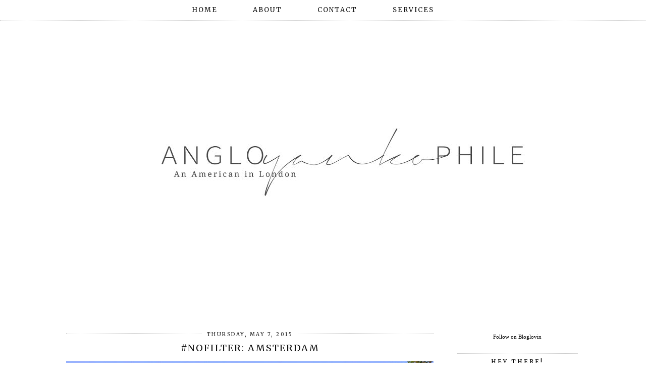

--- FILE ---
content_type: text/html; charset=UTF-8
request_url: https://www.angloyankophile.com/2015/05/nofilter-amsterdam.html
body_size: 35724
content:
<!DOCTYPE html>
<html class='v2' dir='ltr' prefix='og: http://ogp.me/ns#' xmlns='http://www.w3.org/1999/xhtml' xmlns:b='http://www.google.com/2005/gml/b' xmlns:data='http://www.google.com/2005/gml/data' xmlns:expr='http://www.google.com/2005/gml/expr'>
<script>window.nastygoat = {aid:"yjQNHzTWHlp6LD_bs7z28WP9sKUAx3B4a3wSjYL32ZZL",pid:"b-Q3l1WD5KI9U9eNT02dTlAT2XtEsmTuSLQ2AIReADmG"};</script>
<script src='//assets.rewardstyle.com/scriptmanager/rs-script-manager.js' type='text/javascript'></script>
<head>
<link href='https://www.blogger.com/static/v1/widgets/335934321-css_bundle_v2.css' rel='stylesheet' type='text/css'/>
<link href='//ajax.googleapis.com' rel='dns-prefetch'/>
<link href='//fonts.googleapis.com' rel='dns-prefetch'/>
<link href='//cdnjs.cloudflare.com' rel='dns-prefetch'/>
<link href='//pipdigz.co.uk' rel='dns-prefetch'/>
<meta content='width=device-width,initial-scale=1.0' name='viewport'/>
<meta content='text/html; charset=UTF-8' http-equiv='Content-Type'/>
<meta content='blogger' name='generator'/>
<link href='https://www.angloyankophile.com/favicon.ico' rel='icon' type='image/x-icon'/>
<link href='http://www.angloyankophile.com/2015/05/nofilter-amsterdam.html' rel='canonical'/>
<link rel="alternate" type="application/atom+xml" title="angloyankophile - Atom" href="https://www.angloyankophile.com/feeds/posts/default" />
<link rel="alternate" type="application/rss+xml" title="angloyankophile - RSS" href="https://www.angloyankophile.com/feeds/posts/default?alt=rss" />
<link rel="service.post" type="application/atom+xml" title="angloyankophile - Atom" href="https://www.blogger.com/feeds/3743876470050160495/posts/default" />

<link rel="alternate" type="application/atom+xml" title="angloyankophile - Atom" href="https://www.angloyankophile.com/feeds/8474009900793857821/comments/default" />
<!--Can't find substitution for tag [blog.ieCssRetrofitLinks]-->
<link href='https://blogger.googleusercontent.com/img/b/R29vZ2xl/AVvXsEhLbJBqdGzs3qJtaNEVsWZNYo4LKQF1Q2CB0Osyir6WccOYllNHxukc9ncii_GiOeYhd33-DLX9CBNMGOlz6_l-dGEQp_qTLque9xqhpzjZQZNlOeSWcLEt7gFNBgAFrMTLawuyH1jIgxJG/s640/photo+1+(32).JPG' rel='image_src'/>
<meta content='http://www.angloyankophile.com/2015/05/nofilter-amsterdam.html' property='og:url'/>
<meta content='#NoFilter: Amsterdam' property='og:title'/>
<meta content='   Hi, my name is Jaime, and I&#39;m an Instagram addict.   From classic standbys like Amaro or Valencia, to the newer filters, such as Crema or...' property='og:description'/>
<meta content='https://blogger.googleusercontent.com/img/b/R29vZ2xl/AVvXsEhLbJBqdGzs3qJtaNEVsWZNYo4LKQF1Q2CB0Osyir6WccOYllNHxukc9ncii_GiOeYhd33-DLX9CBNMGOlz6_l-dGEQp_qTLque9xqhpzjZQZNlOeSWcLEt7gFNBgAFrMTLawuyH1jIgxJG/w1200-h630-p-k-no-nu/photo+1+(32).JPG' property='og:image'/>
<title>
#NoFilter: Amsterdam | angloyankophile
</title>
<meta content='angloyankophile: #NoFilter: Amsterdam' property='og:title'/>
<meta content='article' property='og:type'/>
<meta content='http://www.angloyankophile.com/2015/05/nofilter-amsterdam.html' property='og:url'/>
<meta content='https://blogger.googleusercontent.com/img/b/R29vZ2xl/AVvXsEhLbJBqdGzs3qJtaNEVsWZNYo4LKQF1Q2CB0Osyir6WccOYllNHxukc9ncii_GiOeYhd33-DLX9CBNMGOlz6_l-dGEQp_qTLque9xqhpzjZQZNlOeSWcLEt7gFNBgAFrMTLawuyH1jIgxJG/s640/photo+1+(32).JPG' property='og:image'/>
<meta content='angloyankophile' property='og:site_name'/>
<link href='//fonts.googleapis.com/css?family=Montserrat|Oswald&subset=latin,latin-ext' rel='stylesheet' type='text/css'/>
<style type='text/css'>@font-face{font-family:'Merriweather';font-style:normal;font-weight:400;font-stretch:100%;font-display:swap;src:url(//fonts.gstatic.com/s/merriweather/v33/u-4D0qyriQwlOrhSvowK_l5UcA6zuSYEqOzpPe3HOZJ5eX1WtLaQwmYiScCmDxhtNOKl8yDr3icaGV31CPDaYKfFQn0.woff2)format('woff2');unicode-range:U+0460-052F,U+1C80-1C8A,U+20B4,U+2DE0-2DFF,U+A640-A69F,U+FE2E-FE2F;}@font-face{font-family:'Merriweather';font-style:normal;font-weight:400;font-stretch:100%;font-display:swap;src:url(//fonts.gstatic.com/s/merriweather/v33/u-4D0qyriQwlOrhSvowK_l5UcA6zuSYEqOzpPe3HOZJ5eX1WtLaQwmYiScCmDxhtNOKl8yDr3icaEF31CPDaYKfFQn0.woff2)format('woff2');unicode-range:U+0301,U+0400-045F,U+0490-0491,U+04B0-04B1,U+2116;}@font-face{font-family:'Merriweather';font-style:normal;font-weight:400;font-stretch:100%;font-display:swap;src:url(//fonts.gstatic.com/s/merriweather/v33/u-4D0qyriQwlOrhSvowK_l5UcA6zuSYEqOzpPe3HOZJ5eX1WtLaQwmYiScCmDxhtNOKl8yDr3icaG131CPDaYKfFQn0.woff2)format('woff2');unicode-range:U+0102-0103,U+0110-0111,U+0128-0129,U+0168-0169,U+01A0-01A1,U+01AF-01B0,U+0300-0301,U+0303-0304,U+0308-0309,U+0323,U+0329,U+1EA0-1EF9,U+20AB;}@font-face{font-family:'Merriweather';font-style:normal;font-weight:400;font-stretch:100%;font-display:swap;src:url(//fonts.gstatic.com/s/merriweather/v33/u-4D0qyriQwlOrhSvowK_l5UcA6zuSYEqOzpPe3HOZJ5eX1WtLaQwmYiScCmDxhtNOKl8yDr3icaGl31CPDaYKfFQn0.woff2)format('woff2');unicode-range:U+0100-02BA,U+02BD-02C5,U+02C7-02CC,U+02CE-02D7,U+02DD-02FF,U+0304,U+0308,U+0329,U+1D00-1DBF,U+1E00-1E9F,U+1EF2-1EFF,U+2020,U+20A0-20AB,U+20AD-20C0,U+2113,U+2C60-2C7F,U+A720-A7FF;}@font-face{font-family:'Merriweather';font-style:normal;font-weight:400;font-stretch:100%;font-display:swap;src:url(//fonts.gstatic.com/s/merriweather/v33/u-4D0qyriQwlOrhSvowK_l5UcA6zuSYEqOzpPe3HOZJ5eX1WtLaQwmYiScCmDxhtNOKl8yDr3icaFF31CPDaYKfF.woff2)format('woff2');unicode-range:U+0000-00FF,U+0131,U+0152-0153,U+02BB-02BC,U+02C6,U+02DA,U+02DC,U+0304,U+0308,U+0329,U+2000-206F,U+20AC,U+2122,U+2191,U+2193,U+2212,U+2215,U+FEFF,U+FFFD;}@font-face{font-family:'Oswald';font-style:normal;font-weight:400;font-display:swap;src:url(//fonts.gstatic.com/s/oswald/v57/TK3_WkUHHAIjg75cFRf3bXL8LICs1_FvsUtiZSSUhiCXABTV.woff2)format('woff2');unicode-range:U+0460-052F,U+1C80-1C8A,U+20B4,U+2DE0-2DFF,U+A640-A69F,U+FE2E-FE2F;}@font-face{font-family:'Oswald';font-style:normal;font-weight:400;font-display:swap;src:url(//fonts.gstatic.com/s/oswald/v57/TK3_WkUHHAIjg75cFRf3bXL8LICs1_FvsUJiZSSUhiCXABTV.woff2)format('woff2');unicode-range:U+0301,U+0400-045F,U+0490-0491,U+04B0-04B1,U+2116;}@font-face{font-family:'Oswald';font-style:normal;font-weight:400;font-display:swap;src:url(//fonts.gstatic.com/s/oswald/v57/TK3_WkUHHAIjg75cFRf3bXL8LICs1_FvsUliZSSUhiCXABTV.woff2)format('woff2');unicode-range:U+0102-0103,U+0110-0111,U+0128-0129,U+0168-0169,U+01A0-01A1,U+01AF-01B0,U+0300-0301,U+0303-0304,U+0308-0309,U+0323,U+0329,U+1EA0-1EF9,U+20AB;}@font-face{font-family:'Oswald';font-style:normal;font-weight:400;font-display:swap;src:url(//fonts.gstatic.com/s/oswald/v57/TK3_WkUHHAIjg75cFRf3bXL8LICs1_FvsUhiZSSUhiCXABTV.woff2)format('woff2');unicode-range:U+0100-02BA,U+02BD-02C5,U+02C7-02CC,U+02CE-02D7,U+02DD-02FF,U+0304,U+0308,U+0329,U+1D00-1DBF,U+1E00-1E9F,U+1EF2-1EFF,U+2020,U+20A0-20AB,U+20AD-20C0,U+2113,U+2C60-2C7F,U+A720-A7FF;}@font-face{font-family:'Oswald';font-style:normal;font-weight:400;font-display:swap;src:url(//fonts.gstatic.com/s/oswald/v57/TK3_WkUHHAIjg75cFRf3bXL8LICs1_FvsUZiZSSUhiCXAA.woff2)format('woff2');unicode-range:U+0000-00FF,U+0131,U+0152-0153,U+02BB-02BC,U+02C6,U+02DA,U+02DC,U+0304,U+0308,U+0329,U+2000-206F,U+20AC,U+2122,U+2191,U+2193,U+2212,U+2215,U+FEFF,U+FFFD;}</style>
<style id='page-skin-1' type='text/css'><!--
/*
-----------------------------------------------
Name: Aruba Nights
Designer: pipdig Ltd.
URL: www.pipdig.co
License: Copyright 2015. All rights reserved.
*** Some of the assets in this template are tracked. ***
*** Any reproduction, copying or reselling of this template is not permitted. ***
-----------------------------------------------
<Group description="Page Text" selector="">
<Variable name="body.font" description="Font" type="font" default="normal normal 11px Verdana"/>
<Variable name="body.text.color" description="Text Color" type="color" default="#333333"/>
<Variable name="body.link.color" description="Link Color" type="color" default="#777777"/>
<Variable name="body.link.color.hover" description="Hover Color" type="color" default="#000000"/>
</Group>
<Group description="Background Color" selector="">
<Variable name="body.background.color" description="Outer Background Color" type="color" default="#ffffff"/>
</Group>
<Group description="Blog Header" selector="">
<Variable name="header.text.font" description="Header Font" type="font" default="60px Oswald" />
<Variable name="header.text.color" description="Header Color" type="color" default="#222222" />
</Group>
<Group description="Post Titles" selector="">
<Variable name="post.title.font" description="Font" type="font" default="18px Oswald"/>
<Variable name="post.title.color" description="Color" type="color" default="#111111" />
<Variable name="post.title.color.hover" description="Hover Color" type="color" default="#999999" />
</Group>
<Group description="Date Header" selector="">
<Variable name="date.header.font" description="Font" type="font" default="10px Oswald"/>
<Variable name="date.header.color" description="Text Color" type="color" default="#222222"/>
</Group>
<Group description="Navbar" selector="">
<Variable name="navbar.text.font" description="Navbar Font" type="font" default="13px Oswald"/>
<Variable name="navbar.text.color" description="Navbar Text Color" type="color" default="#000000"/>
<Variable name="navbar.text.color.hover" description="Navbar Text Hover Color" type="color" default="#999999" />
<Variable name="navbar.background.color" description="Navbar Background Color" type="color" default="#ffffff"/>
</Group>
<Group description="Widgets" selector="">
<Variable name="widget.title.font" description="Widget Title Font" type="font" default="12px Oswald"/>
<Variable name="widget.title.text.color" description="Widget Title Color" type="color" default="#000000"/>
</Group>
<Group description="Social Icons" selector="">
<Variable name="socialz.color" description="Social Icon Color" type="color" default="#000000"/>
<Variable name="socialz.color.hover" description="Social Icon Hover Color" type="color" default="#999999"/>
</Group>
*/
body, .body-fauxcolumn-outer {
background: #ffffff;
font: normal normal 11px Verdana;
color: #333333;
padding: 0;
}
html body .region-inner {
min-width: 0;
max-width: 100%;
width: auto;
}
a:link {
text-decoration:none;
color: #000;
transition: all 0.25s ease-out; -moz-transition: all 0.25s ease-out; -webkit-transition: all 0.25s ease-out;
max-width: 100%;
}
a:visited {
text-decoration:none;
color: #000;
}
a:hover {
text-decoration:none;
color: #aaa;
}
.post-body a {
text-decoration:none;
color: #777777;
margin:0 !important;
transition: all 0.25s ease-out; -moz-transition: all 0.25s ease-out; -webkit-transition: all 0.25s ease-out;
}
.post-body a:hover {
color: #000000;
}
.navbar,.Navbar,.Attribution{display:none;}
#header-inner{padding-top:30px;background-position: center top !important;}
.body-fauxcolumn-outer .fauxcolumn-inner {
background: transparent none repeat scroll top left;
_background-image: none;
}
.body-fauxcolumn-outer .cap-top {
position: absolute;
z-index: 1;
height: 400px;
width: 100%;
}
.body-fauxcolumn-outer .cap-top .cap-left {
width: 100%;
background: transparent none repeat-x scroll top left;
_background-image: none;
}
.content-outer {
margin-bottom: 1px;
}
.content-inner {
background-color: #fff;
padding: 0;
}
#crosscol.section{margin:0;}
.socialz {text-align:center}
.socialz a {color: #000000; margin: 0 7px; font-size: 24px;-webkit-transition: all 0.25s ease-out; -moz-transition: all 0.25s ease-out; -ms-transition: all 0.25s ease-out; -o-transition: all 0.25s ease-out;transition: all 0.25s ease-out;}
.socialz a:hover {color: #999999;}
.socialz .fa {transition: all 0.25s ease-out; -moz-transition: all 0.25s ease-out; -webkit-transition: all 0.25s ease-out;}
.socialz img {width:24px;height:24px;margin:2px 7px;padding:3px;-webkit-transition: all 0.25s ease-out; -moz-transition: all 0.25s ease-out; -ms-transition: all 0.25s ease-out; -o-transition: all 0.25s ease-out;transition: all 0.25s ease-out;}
.socialz img:hover {opacity:.3}
#socialz-top {
margin-left: 40px !important;
}
#socialz-top a {
display: inline-block;
color: #000000;
padding: 12px 5px;
}
#socialz-top a:hover {
color: #999999;
}
.addthis_toolbox {font:normal normal 12px Merriweather;font-size: 14px,sans-serif;letter-spacing:1px;margin-top:23px;color:#000;float:right}
.addthis_toolbox .fa{color:#000000;font-size:18px;margin-left:8px;transition: all 0.2s ease-out; -o-transition: all 0.2s ease-out; -moz-transition: all 0.2s ease-out; -webkit-transition: all 0.2s ease-out;}
.addthis_toolbox .fa:hover{color:#999999}
.post-share-buttons.goog-inline-block {display: none;}
.post-labels {
margin-top: 5px;
}
.tr-caption-container {table-layout: fixed; width: 100%;}
.sidebar h2, .foot h2, .BlogArchive h2 {
font: normal normal 12px Merriweather;
color: #000000;
border-top:1px dotted #ccc;
letter-spacing: 3px;
text-align: center;
text-transform: uppercase;
padding:8px 0;
margin-bottom:10px;
}
.status-msg-wrap{margin: 30px auto !important;font-size:100%;}
.status-msg-body{font:10px arial, sans-serif;text-transform:uppercase;letter-spacing:1px;color:#666;}
.status-msg-border{border:1px solid #fff; opacity:0.25;}
.status-msg-bg{background-color:#fff}
.post-body h2, .post-body h3, .post-body h4, .post-body h5, .post-body h6 {font-family:normal normal 18px Merriweather,sans-serif;letter-spacing:2px;text-transform:uppercase;font-weight: 400 !important;margin: 25px 0;}
.post-body h2 {font-size: 18px}
.post-body h3 {font-size: 17px}
.post-body h4 {font-size: 16px}
.post-body h5 {font-size: 16px}
.post-body h6 {font-size: 15px}
.more, .jump-link > a {
box-sizing: border-box;
border: 1px dotted #ccc;
color: #000 !important;
display: block;
padding: 8px 0;
position: relative;
text-align: center;
text-decoration: none !important;
text-transform: uppercase;
top: 10px;
width: 100%;
letter-spacing: 2px;
font:normal normal 12px Merriweather;font-size: 15px;
}
.more:hover, .jump-link > a:hover{
border: 1px dotted #eee  !important;
color: #444 !important;
}
.jump-link {
margin-top: 15px;
}
.post_here_link {display:none;}
.linkwithin_outer {
display: none;
}
#git_title > span,#git_title_bar span {font:normal normal 18px Merriweather;font-size:16px;letter-spacing: 2px;text-transform: uppercase;font-weight:400 !important}
#git_wrapper_0, #git_wrapper_1, #git_wrapper_2, #git_wrapper_3, #git_wrapper_4, #git_wrapper_5, #git_wrapper_6, #git_wrapper_7, #git_wrapper_8, #git_wrapper_29, #git_wrapper_10, #git_wrapper_11, #git_wrapper_12  {
border:none !important;
}
.gslide_img {padding:0 !important;border:none !important;}
.gslide{transition: all 0.25s ease-out; -moz-transition: all 0.25s ease-out; -webkit-transition: all 0.25s ease-out;}
.gslide:hover{opacity:.7}
/* Header
----------------------------------------------- */
.header-outer {
}
.Header .title {
font: 60px Oswald;
color: #222222;
text-align:center;
letter-spacing:6px;
margin: 35px 0;
text-transform: uppercase;
}
#Header1_headerimg{margin:15px auto 35px;}
.Header .title a {
color: #222222;
}
.Header .description {
font:normal normal 12px Merriweather;font-size: 15px;
text-transform:uppercase;
letter-spacing:2px;
color: #666;
text-align:center;
margin-top:-10px;
}
.header-inner .Header .titlewrapper {
padding: 0 0 10px;
}
.header-inner .Header .descriptionwrapper {
padding: 0 0;
display:none;
}
/* Tabs
----------------------------------------------- */
.slicknav_menu{display:none;background: #ffffff;}
.tabs .widget ul, .tabs .widget ul {overflow:visible;}
nav {
margin: 0 auto;
text-align: center;
line-height:.8em;
height:40px;
background:#ffffff;
width:100%;
border-bottom:1px dotted #ccc;
opacity:.93;
z-index:8;
}
.navdiv{
font: normal normal 13px Merriweather;
width: 100%;
text-transform: uppercase;
letter-spacing: 2px;
position: fixed;
top:0;
left:0;
z-index:9;
}
.navdiv a{
color: #000000;
transition: all 0.25s ease-out; -moz-transition: all 0.25s ease-out; -webkit-transition: all 0.25s ease-out;
}
nav ul ul {
padding: 0;
top: 100%;
visibility: hidden;
opacity: 0;
-moz-transition: all 0.25s ease-out; -webkit-transition: all 0.25s ease-out; transition: all 0.25s ease-out;
}
nav ul li:hover > ul {
visibility: visible;
opacity: 1;
}
nav ul ul li {
display: none;
}
nav ul li:hover > ul li {
display: block;
}
nav ul {
list-style: none;
position: relative;
display: inline-table;
margin:0;
padding:0;
line-height:1.4em;
}
nav ul:after {
content: ""; clear: both; display: block;
}
nav ul li {
float: left;
z-index:5000;
}
nav ul a:hover {
color: #999999;
}
nav ul li a {
display: block;
padding: 12px 35px;
color: #000000;
text-decoration: none;
}
nav ul ul {
padding: 0;
position: absolute;
top: 100%;
}
nav ul ul li {
float: none !important;
position: relative;
}
nav ul ul li a {
padding: 10px 35px;
color: #000000;
background: #ffffff;
opacity:.95;
}
nav ul ul li a:hover {
color: #999999;
}
nav ul ul ul {
position: absolute;
left: 100%;
top:0;
}
/* Columns
----------------------------------------------- */
.main-outer {
border-top: 0 solid transparent;
}
.fauxcolumn-left-outer .fauxcolumn-inner {
border-right: 1px solid transparent;
}
.fauxcolumn-right-outer .fauxcolumn-inner {
border-left: 0px solid transparent;
}
.sidebar {
margin:0 0 0 20px;
text-align:center;
}
/* Headings
----------------------------------------------- */
h2 {
margin: 0 0 1em 0;
color: #000;
}
/* Widgets
----------------------------------------------- */
.widget {
margin: 25px 0;
}
.widget .zippy {
color: #cecece;
}
.widget .popular-posts ul {
list-style: none;
padding:0;
}
.tabs-inner{padding:0;}
.AdSense{overflow:hidden}#HTML491{margin:0;padding:20px 0;}.cycle-slideshow{width:100%;height:400px;display:block;text-align:center;z-index:0;overflow:hidden;margin:0}.cycle-slideshow ul{width:100%;height:100%;height:100vh;padding:0}.cycle-slideshow li{width:100%;height:100%;margin:0;padding:0}.cycle-prev,.cycle-next{position:absolute;top:0;width:11%;opacity:.92;filter:alpha(opacity=92);z-index:800;height:100%;cursor:pointer}.cycle-prev{left:0;background:url('//pipdigz.co.uk/slider_left.png') 50% 50% no-repeat}.cycle-next{right:0;background:url('//pipdigz.co.uk/slider_right.png') 50% 50% no-repeat}.slide-inside{display:table;vertical-align:middle;height:100%;padding:0;width:100%;background:transparent;transition:all .25s ease-out;-o-transition:all .25s ease-out;-moz-transition:all .25s ease-out;-webkit-transition:all .25s ease-out}.slide-inside:hover{background:rgba(255,255,255,0.1)}.slide-title,.slide-title a:hover{display:table-cell;vertical-align:middle}.slide-h2{text-transform:uppercase;display:block;font:normal normal 18px Merriweather;color:#000;letter-spacing:1px;margin-bottom:15px;z-index:9}.slide-image{background-size:cover;background-attachment:scroll;height:100%;width:100%}.slide-container{display:block;padding:0;color:#000;letter-spacing:0;width:30%;margin:0 auto;padding:15px;background:rgba(255,255,255,.76)}#slide-more{text-transform:uppercase;font:normal normal 12px Merriweather;color:#000;letter-spacing:2px;padding:15px 0;margin:25px auto 10px;display:block;width:150px;background:rgba(255,255,255,.8);transition:all .25s ease-out;-o-transition:all .25s ease-out;-moz-transition:all .25s ease-out;-webkit-transition:all .25s ease-out}#slide-more:hover{background:#fff;color:#000}#crosscol-overflow {margin:0;}
@media screen and (min-width: 1000px) {
.slide-image{background-attachment: fixed;}
}
.PopularPosts .item-thumbnail {float:none;margin:0;}
.PopularPosts .item-title {
font: normal normal 18px Merriweather; font-size: 12px;
letter-spacing: 1px;
padding-bottom: 0.2em;
text-transform: uppercase;
}
.PopularPosts img{width:100%;height:auto;transition: all 0.25s ease-out; -moz-transition: all 0.25s ease-out; -webkit-transition: all 0.25s ease-out;}
.PopularPosts img:hover{opacity:.7;}
.popular-posts .item-snippet {display: none;}
.widget.Stats {
text-align: center;
}
.sidebar ul {padding:0}
.sidebar li {list-style:none}
.sidebar .PageList ul li a, .sidebar .Label ul li a {
background:#fff;
display:block;
padding: 4px 0;
font: normal normal 12px Merriweather; font-size: 11px;
letter-spacing: 1px;
text-transform:uppercase;
transition: all 0.25s ease-out; -moz-transition: all 0.25s ease-out; -webkit-transition: all 0.25s ease-out;
}
.sidebar .PageList ul li a:hover, .sidebar .Label ul li a:hover {
background: #111;
color: #fff;
}
.widget img {
max-width: 100%;
height:auto;
}
.widget-content li {list-style:none;}
#pinterest-gallery {
overflow: auto;
width: 100%;
list-style: none;
}
#pinterest-gallery li {
float: left;
width: 48%;
height: 120px;
background-size: cover;
margin: 2px 1%;
padding: 0;
border: none;
transition: all 0.25s ease-out; -moz-transition: all 0.25s ease-out; -webkit-transition: all 0.25s ease-out;
}
#pinterest-gallery li:hover {
opacity: .8;
}
#pinterest-gallery img { border: none; }
.pinterest-link {
display: block;
overflow: hidden;
text-indent: 100%;
height: 100%;
white-space: nowrap;
}
/* IE correction */
#pinterest-gallery li a {
color: transparent;
line-height: 1px;
font-size: 0px;
}
/* Posts
----------------------------------------------- */
h2.date-header {
font: normal normal 10px Merriweather;
color: #222222;
height:3px;
letter-spacing: 2px;
margin: 0 !important;
text-align:center;
border-top: 1px dotted #ccc;
}
.date-header span {
background-color: #fff;
padding: 0 10px;
position: relative;
top: -5px;
letter-spacing:2.5px;
text-transform:uppercase;
}
.status-msg-wrap{margin:0 auto 30px !important;font-size:100%;}
.main-inner {
padding-top: 45px;
padding-bottom: 65px;
}
.main-inner .column-center-inner {
padding: 0 0;
}
.main-inner .column-center-inner .section {
margin: 0 1em;
}
.post {
margin: 0 0 55px 0;
}
.comments h4 {
font: normal normal 18px Merriweather;
color:#111111;
text-transform:uppercase;
letter-spacing:2px;
margin: .5em 0 0;
font-size: 140%;
}
.post-title{
font: normal normal 18px Merriweather;
color:#111111;
margin: .75em 0 0;
text-align:center;
text-transform:uppercase;
letter-spacing:2px;
}
.post-title a{
text-decoration:none;
color:#111111;
}
.post-title a:hover {
color:#999999;
}
.post-body {
font-size: 110%;
line-height: 1.6;
position: relative;
text-align:justify;
}
.post-body img{max-width:100%;height:auto;padding:0 !important;margin:5px 0 0 0;}
.post-body img,
.post-body img, .post-body .tr-caption-container {
padding: 5px;
}
.post-body .tr-caption-container {
color: #333333;
}
.post-body .tr-caption-container img {
padding: 0;
background: transparent;
border: none;
width:100%;
height: auto;
}
.post-header {
margin: 0 0 1em;
line-height: 1.6;
font-size: 90%;
}
.post-footer {
margin: 20px -2px 0;
line-height: 1.6;
font: normal normal 10px Merriweather; font-size: 10px;
text-transform:uppercase;
letter-spacing: 1px;
display:inline-block;
}
#comments .comment-author {
padding-top: 1.5em;
border-top: 1px solid transparent;
background-position: 0 1.5em;
}
#comments .comment-author:first-child {
padding-top: 0;
border-top: none;
}
.avatar-image-container {
margin: .2em 0 0;
}
input.gsc-input {width:97% !important; padding:5px 6px !important; font:10px arial,sans-serif; text-transform:uppercase; letter-spacing:1px;transition: all 0.25s ease-out; -moz-transition: all 0.25s ease-out; -webkit-transition: all 0.25s ease-out;}
input.gsc-input:focus{border-color:#f3f3f3;}
input.gsc-search-button {padding: 4px; font:10px arial,sans-serif; text-transform:uppercase; letter-spacing:1px; border:1px solid #111; background: #111; color:#fff; cursor: pointer;}
.follow-by-email-submit{border:1px solid #111 !important; background:#111 !important; color:#fff !important; border-radius: 0 !important;text-transform:uppercase; font:10px arial,sans-serif !important; letter-spacing:1px}
.follow-by-email-address{border:1px solid #ddd !important;transition: all 0.25s ease-out; -moz-transition: all 0.25s ease-out; -webkit-transition: all 0.25s ease-out;}
.follow-by-email-address:focus{border-color:#f3f3f3;}
/* Comments
----------------------------------------------- */
.comments .comments-content .icon.blog-author {
background-repeat: no-repeat;
background-image: url([data-uri]);
background-size: 16px 16px;
}
.comments .comments-content .loadmore a {
border-top: 1px dotted #ccc;
border-bottom: 1px dotted #ccc;
}
.comments .comment-thread.inline-thread {
background: #fff;
}
.comments .continue {
border-top: 1px dotted #ddd;
}
/* Accents
---------------------------------------------- */
.section-columns td.columns-cell {
border-left: 0;
}
.blog-pager-older-link, .home-link, .blog-pager-newer-link {
background: #fff;
padding: 0;
}
#blog-pager-newer-link {
text-align: left;
width: 50%;
float: left;
}
#blog-pager-older-link {
text-align: right;
width: 50%;
float: right;
}
.blog-pager a{font: normal normal 12px Merriweather; font-size: 18px;color:#000;text-transform:uppercase;letter-spacing:2px;-webkit-transition: all 0.25s ease-out; -moz-transition: all 0.25s ease-out; -ms-transition: all 0.25s ease-out; -o-transition: all 0.25s ease-out;transition: all 0.25s ease-out;}
.blog-pager a:hover{opacity:.5;}
.blog-pager a span {
font-size: 13px;
line-height: 1.3;
letter-spacing: 0;
display:block;
margin-top: 5px;
}
.blog-feeds, .post-feeds {
font: normal normal 12px Merriweather; font-size: 12px;
letter-spacing: 2px;
text-transform: uppercase;
margin-top:30px;
}
#searchform fieldset{margin:0;padding:5px 0;background:#fff;border:1px dotted #ccc;color:#666;}
#searchform fieldset:hover{border-color:#aaa}
#s{background:transparent;background:url([data-uri]) no-repeat scroll right 2px / 12px auto transparent;border:0;color:#555;float:left;margin:2px 5%;padding:0 10% 0 0;width:80%}
#back-top{
color: #777777;
background: transparent;
line-height: 100%;
display: inline-block;
position: fixed;
right: 35px;
bottom: 65px;
z-index: 10002;
}
#pipdigem {
width: 100%;
display: block;
margin: 0;
line-height: 0;
height: auto;
}
#pipdigem img {
height: auto;
width: 100%;
}
#pipdigem a {
padding: 0px;
margin: 0px;
display: inline-block;
position:relative;
}
#pipdigem li {
width: 12.5%;
display: inline-block;
margin: 0px !important;
padding: 0px !important;
}
#pipdigem .insta-likes {
width: 100%;
height: 100%;
margin-top: -100%;
opacity: 0;
text-align: center;
letter-spacing: 1px;
background: rgba(255, 255, 255, 0.55);
position: absolute;
font: normal normal 10px Montserrat, Arial, sans-serif;
color: #222;
line-height: normal;
transition: all 0.35s ease-out; -o-transition: all 0.35s ease-out; -moz-transition: all 0.35s ease-out; -webkit-transition: all 0.35s ease-out;
}
#pipdigem a:hover .insta-likes {
opacity:1;
}
.related-posts {
width: 100%;
margin: 2em 0;
float: left;
}
.related-posts h3 {
margin-bottom: 10px;
color: #111111;
font: normal normal 18px Merriweather;
color: #111111;
font-size: 140%;
text-transform:uppercase;
letter-spacing:1px;
text-align: center;
}
.related-posts ul li {
list-style: none;
margin: 0 5px;
float: left;
text-align: center;
border: none;
}
.related-posts a:hover {
transition: all 0.25s ease-out; -moz-transition: all 0.25s ease-out; -webkit-transition: all 0.25s ease-out;
}
.related-posts a:hover {
opacity: .75;
}
#back-top .fa {font-size: 30px;}
#back-top a,#back-top a:hover,#back-top a:focus{color:#000000;padding:5px;display:block;}
.credit{position:relative;bottom:0;background:#000;padding:12px 0;width:100%;text-align:center;color:#fff;font:10px Montserrat,arial,sans-serif;letter-spacing: 2px;text-transform:uppercase}
.credit a{color:#fff;text-decoration:none;}
.credit a:hover{color:#999;text-decoration:none;}
#cookies-nom {font: 10px arial, sans-serid;color:#666}
body.mobile  {background:#fff;}
.mobile .body-fauxcolumn-outer {background: transparent none repeat scroll top left;}
.mobile .body-fauxcolumn-outer .cap-top {background-size: 100% auto;}
.mobile .Header .title {font-size:40px;margin-bottom:20px;letter-spacing:4px;}
body.mobile .AdSense {margin: 0 -0;}
.mobile .post {margin: 0;}
.mobile .main-inner .column-center-inner .section {margin: 0;}
.mobile-date-outer{border:0}
html .main-inner .date-outer{margin-bottom:25px}
.mobile .date-header{text-align:center;border-top:1px dotted #ccc;}
.mobile .date-header span {padding: 0.1em 10px;margin: 0 -10px;font: normal normal 10px Merriweather; font-size: 11px;letter-spacing:3px;color:#999;background:#fff;position:relative;top:-8px;}
.mobile .post-title {margin: 15px auto 0;}
.mobile #header-inner {padding-top:0;padding-bottom:0}
.mobile-index-title {font: normal normal 18px Merriweather; font-size: 16px;text-transform:uppercase;letter-spacing:2px;color:#222;margin:0;width:92%;}
.mobile .blog-pager {background: transparent none no-repeat scroll top center;}
.mobile .footer-outer {border-top: none;}
.mobile .main-inner, .mobile .footer-inner {background-color: #ffffff;}
.mobile-index-contents {color: #333333;margin-right:0;}
.mobile-link-button {border-radius:0;}
.mobile-link-button a:link, .mobile-link-button a:visited {color: #ffffff;}
.mobile #blog-pager a {font:normal normal 12px Merriweather,serif;font-size:13px;color:#000;}
.mobile .blog-pager-newer-link, .mobile .blog-pager-older-link {background: none;}
.mobile .blog-pager-older-link .fa, .mobile .blog-pager-newer-link .fa{font-size: 40px;}
.mobile .mobile-navz .fa{font-size:30px;}
.mobile .entry-title{text-align:center;font: normal normal 12px Merriweather; font-size: 18px; letter-spacing:1px; text-transform: uppercase;}
.mobile-desktop-link {margin-top: 60px}
.mobile-desktop-link a {color:#000 !important;}
.mobile .topbar,.mobile #uds-searchControl {display:none;}
.mobile .navdiv {display:none;}
.mobile #Header1_headerimg {margin: 20px auto 20px;}
.mobile .PageList {display:inline;}
.mobile-index-thumbnail{float:none;}
.mobile-index-thumbnail img {width:100% !important;height:auto;}
.mobile .related-posts {display:none;}
.mobile .description {display:none;}
.mobile .post-body{text-align:center;font-size:100%;}
.mobile #PageList1,.mobile #HTML100,.nav-menu, .mobile #cookies-nom {display:none;}
.mobile .slicknav_menu{display:block}
.mobile .comment-link {position: relative;text-align: center;top: 15px;font: normal normal 12px Merriweather; font-size: 11px; letter-spacing:1px; text-transform: uppercase;}
.mobile .more{width:98%;margin:0 auto}
html .mobile-index-contents .post-body {font-size: 90%;}
.mobile .post-body{font-size:100%;}
.addthis_toolbox a{display:inline-block!important;}
.mobile .addthis_toolbox {float:none}
.slicknav_menu .slicknav_menutxt{font: normal normal 13px Merriweather;font-size:18px;color: #000000}
.slicknav_nav a {color: #000000;}
.slicknav_menu .slicknav_icon-bar{background-color:#000000;}
.mobile #socialz-top {display:none}
#cookieChoiceInfo {display: none;}
.mobile #footer-1 {text-align: center;padding: 0 15px;}

--></style>
<style id='template-skin-1' type='text/css'><!--
body {
min-width: 1040px;
}
.content-outer, .content-fauxcolumn-outer, .region-inner {
min-width: 1040px;
max-width: 1040px;
_width: 1040px;
}
.main-inner .columns {
padding-left: 0px;
padding-right: 290px;
}
.main-inner .fauxcolumn-center-outer {
left: 0px;
right: 290px;
}
.main-inner .fauxcolumn-left-outer {
width: 0px;
}
.main-inner .fauxcolumn-right-outer {
width: 290px;
}
.main-inner .column-left-outer {
width: 0px;
right: 100%;
margin-left: -0px;
}
.main-inner .column-right-outer {
width: 290px;
margin-right: -290px;
}
#layout {
min-width: 0;
}
#layout .content-outer {
min-width: 0;
width: 800px;
}
#layout .region-inner {
min-width: 0;
width: auto;
}
body#layout .section h4, .Navbar {display:none}
body#layout div.section {min-height: 50px}
--></style>
<style>
.slicknav_btn { position: relative; display: block; vertical-align: middle; padding: 5px 0; line-height: 1.125em; cursor: pointer; width:100%;}
.slicknav_menu  .slicknav_menutxt { display: block; line-height: 1.188em; float: left; }
.slicknav_menu .slicknav_icon { margin: 0.188em 0 0 0.438em; position: absolute; left: 5px; }
.slicknav_menu .slicknav_no-text { margin: 0 }
.slicknav_menu .slicknav_icon-bar { display: block; width: 1.12em; height: 0.12em; }
.slicknav_btn .slicknav_icon-bar + .slicknav_icon-bar { margin-top: 0.188em }
.slicknav_nav { clear: both; text-align:center;}
.slicknav_nav ul,
.slicknav_nav li { display: block }
.slicknav_nav .slicknav_arrow { font-size: 0.8em; margin: 0 0 0 0.4em; }
.slicknav_nav .slicknav_item { cursor: pointer; }
.slicknav_nav .slicknav_row { display: block; }
.slicknav_nav a { display: block }
.slicknav_nav .slicknav_item a,
.slicknav_nav .slicknav_parent-link a { display: inline }
.slicknav_menu:before,
.slicknav_menu:after { content: " "; display: table; }
.slicknav_menu:after { clear: both }
.slicknav_menu { *zoom: 1 }
.slicknav_menu{font-size:23px}.slicknav_btn{margin:5px 5px 6px;text-decoration:none}.slicknav_menu .slicknav_menutxt{text-align:center; letter-spacing:4px; float:none; display:inline-block; width:100%;}
.slicknav_menu{padding:5px;border-bottom: 1px dotted #ccc}
.slicknav_nav{margin:0;padding:0;font:12px oswald,sans-serif;text-transform:uppercase;letter-spacing:2px}
.slicknav_nav,.slicknav_nav ul{list-style:none;overflow:hidden}.slicknav_nav ul{padding:0;margin:0 0 0 20px}
.slicknav_nav .slicknav_row{padding:5px 10px;margin:2px 5px}.slicknav_nav a{padding:5px 10px;margin:2px 5px;text-decoration:none;}
.slicknav_nav .slicknav_item a,.slicknav_nav .slicknav_parent-link a{padding:0;margin:0}
.slicknav_nav .slicknav_txtnode{margin-left:15px}
</style>
<script src='//ajax.googleapis.com/ajax/libs/jquery/1.8.2/jquery.min.js' type='text/javascript'></script>
<script src='//www.pipdigz.co.uk/js/jquery.menu.min.js' type='text/javascript'></script>
<script src='//cdnjs.cloudflare.com/ajax/libs/jquery.cycle2/20140415/jquery.cycle2.min.js' type='text/javascript'></script>
<script src='//pipdigz.co.uk/js/g-plus.min.js' type='text/javascript'></script>
<script>
//<![CDATA[
var showpostthumbnails_gal=true;var showpostsummary_gal=true;var random_posts=false;var numchars_gal=120;var numposts_gal=4;function showgalleryposts(json){var numPosts=json.feed.openSearch$totalResults.$t;var indexPosts=new Array();document.write('<ul>');for(var i=0;i<numPosts;++i){indexPosts[i]=i}if(random_posts==true){indexPosts.sort(function(){return 0.5-Math.random()})}if(numposts_gal>numPosts){numposts_gal=numPosts}for(i=0;i<numposts_gal;++i){var entry_gal=json.feed.entry[indexPosts[i]];var posttitle_gal=entry_gal.title.$t;for(var k=0;k<entry_gal.link.length;k++){if(entry_gal.link[k].rel=='alternate'){posturl_gal=entry_gal.link[k].href;break}}if("content"in entry_gal){var postcontent_gal=entry_gal.content.$t}s=postcontent_gal;a=s.indexOf("<img");b=s.indexOf("src=\"",a);c=s.indexOf("\"",b+5);d=s.substr(b+5,c-b-5);if((a!=-1)&&(b!=-1)&&(c!=-1)&&(d!="")){var thumburl_gal=d}else var thumburl_gal='//1.bp.blogspot.com/-F2HXN2bB1rg/VUCeZj97wWI/AAAAAAAAARw/qbVqd47fcFw/s1600/bg.png';document.write('<li><div class="cycle-slideshow"><a href="'+posturl_gal+'"><div class="slide-image" style="background-image:url('+thumburl_gal+');"/><div class="slide-inside"><div class="slide-title">');document.write('<div class="slide-container">');document.write('<div class="slide-h2">');document.write(posttitle_gal+'</div>');var re=/<\S[^>]*>/g;postcontent_gal=postcontent_gal.replace(re,"");if(showpostsummary_gal==true){if(postcontent_gal.length<numchars_gal){document.write(postcontent_gal);document.write('</div>')}else{postcontent_gal=postcontent_gal.substring(0,numchars_gal);var quoteEnd_gal=postcontent_gal.lastIndexOf(" ");postcontent_gal=postcontent_gal.substring(0,quoteEnd_gal);document.write('<span class="slide-resume">');document.write(postcontent_gal+'...');document.write('</span>')}document.write('<div id="slide-more">Read More</div></div></div></div>')}document.write('</a></div>');document.write('</li>')}document.write('</ul>')}
//]]>
</script>
<style>#HTML491{display:none}#header-inner{padding-bottom: 40px;}.main-inner{padding-top:0;}</style>
<script src='//cdnjs.cloudflare.com/ajax/libs/fitvids/1.1.0/jquery.fitvids.min.js' type='text/javascript'></script>
<link href='//www.pipdigz.co.uk/css/core.css' media='all' rel='stylesheet' type='text/css'/>
<script type='text/javascript'>var addthis_config = {"data_track_addressbar": false, "data_track_clickback": false};</script>
<script src='//s7.addthis.com/js/300/addthis_widget.js' type='text/javascript'></script>
<script>
  (function(i,s,o,g,r,a,m){i['GoogleAnalyticsObject']=r;i[r]=i[r]||function(){
  (i[r].q=i[r].q||[]).push(arguments)},i[r].l=1*new Date();a=s.createElement(o),
  m=s.getElementsByTagName(o)[0];a.async=1;a.src=g;m.parentNode.insertBefore(a,m)
  })(window,document,'script','https://www.google-analytics.com/analytics.js','ga');

  ga('create', 'UA-55531970-1', 'auto');
  ga('send', 'pageview');

</script>
<script>var clementine = 'clementine';</script>
<link href='https://www.blogger.com/dyn-css/authorization.css?targetBlogID=3743876470050160495&amp;zx=c18e5a41-8ce3-4d7d-a979-045db14042d8' media='none' onload='if(media!=&#39;all&#39;)media=&#39;all&#39;' rel='stylesheet'/><noscript><link href='https://www.blogger.com/dyn-css/authorization.css?targetBlogID=3743876470050160495&amp;zx=c18e5a41-8ce3-4d7d-a979-045db14042d8' rel='stylesheet'/></noscript>
<meta name='google-adsense-platform-account' content='ca-host-pub-1556223355139109'/>
<meta name='google-adsense-platform-domain' content='blogspot.com'/>

</head>
<body class='loading'>
<div class='body-fauxcolumns'>
<div class='fauxcolumn-outer body-fauxcolumn-outer'>
<div class='cap-top'>
<div class='cap-left'></div>
<div class='cap-right'></div>
</div>
<div class='fauxborder-left'>
<div class='fauxborder-right'></div>
<div class='fauxcolumn-inner'>
</div>
</div>
<div class='cap-bottom'>
<div class='cap-left'></div>
<div class='cap-right'></div>
</div>
</div>
</div>
<div class='content'>
<div class='content-fauxcolumns'>
<div class='fauxcolumn-outer content-fauxcolumn-outer'>
<div class='cap-top'>
<div class='cap-left'></div>
<div class='cap-right'></div>
</div>
<div class='fauxborder-left'>
<div class='fauxborder-right'></div>
<div class='fauxcolumn-inner'>
</div>
</div>
<div class='cap-bottom'>
<div class='cap-left'></div>
<div class='cap-right'></div>
</div>
</div>
</div>
<div class='content-cap-top cap-top'>
<div class='cap-left'></div>
<div class='cap-right'></div>
</div>
<div class='fauxborder-left content-fauxborder-left'>
<div class='fauxborder-right content-fauxborder-right'></div>
<div class='content-inner'>
<!-- <header> <div class='header-outer'> <div class='header-cap-top cap-top'> <div class='cap-left'/> <div class='cap-right'/> </div> <div class='fauxborder-left header-fauxborder-left'> <div class='fauxborder-right header-fauxborder-right'/> <div class='region-inner header-inner'> <b:section class='header' id='header' maxwidgets='1' showaddelement='no'/> </div> </div> <div class='header-cap-bottom cap-bottom'> <div class='cap-left'/> <div class='cap-right'/> </div> </div> </header> -->
<div class='tabs-outer'>
<div class='tabs-cap-top cap-top'>
<div class='cap-left'></div>
<div class='cap-right'></div>
</div>
<div class='fauxborder-left tabs-fauxborder-left'>
<div class='fauxborder-right tabs-fauxborder-right'></div>
<div class='region-inner tabs-inner'>
<div class='tabs section' id='crosscol'><div class='widget PageList' data-version='1' id='PageList1'>
<div class='widget-content'>
<div class='navdiv'>
<nav>
<ul class='dropdown'>
<li><a href='https://www.angloyankophile.com/'>Home</a></li>
<li><a href='https://www.angloyankophile.com/p/about-me.html'>About </a></li>
<li><a href='https://www.angloyankophile.com/p/contact.html'>Contact</a></li>
<li><a href='https://www.angloyankophile.com/p/services.html'>Services</a></li>
<li id='socialz-top'></li>
</ul>
</nav>
</div>
<div class='clear'></div>
</div>
</div></div>
<div class='tabs section' id='crosscol-overflow'><div class='widget Header' data-version='1' id='Header1'>
<div id='header-inner'>
<a href='https://www.angloyankophile.com/' style='display: block'>
<img alt='angloyankophile' height='491px; ' id='Header1_headerimg' nopin='nopin' src='https://blogger.googleusercontent.com/img/b/R29vZ2xl/AVvXsEhoanosO4E5IfP7Z6_w819dUTsuUP3nYl4xhmifVschzAPrNRrZ85L59JnwphjzSa9_y6jGlKouulGfM_ljnph8X7FtMnxtARf5TKFi9y3EnO-kdnM3w7Kas5IY1zj99kN18DcjdrXQt2zl/s1600-r/logo.jpg' style='display: block' width='976px; '/>
</a>
</div>
</div><div class='widget HTML' data-version='1' id='HTML491'>
</div></div>
</div>
</div>
<div class='tabs-cap-bottom cap-bottom'>
<div class='cap-left'></div>
<div class='cap-right'></div>
</div>
</div>
<div class='content-outer'>
<div class='main-outer'>
<div class='main-cap-top cap-top'>
<div class='cap-left'></div>
<div class='cap-right'></div>
</div>
<div class='fauxborder-left main-fauxborder-left'>
<div class='fauxborder-right main-fauxborder-right'></div>
<div class='region-inner main-inner'>
<div class='columns fauxcolumns'>
<div class='fauxcolumn-outer fauxcolumn-center-outer'>
<div class='cap-top'>
<div class='cap-left'></div>
<div class='cap-right'></div>
</div>
<div class='fauxborder-left'>
<div class='fauxborder-right'></div>
<div class='fauxcolumn-inner'>
</div>
</div>
<div class='cap-bottom'>
<div class='cap-left'></div>
<div class='cap-right'></div>
</div>
</div>
<div class='fauxcolumn-outer fauxcolumn-left-outer'>
<div class='cap-top'>
<div class='cap-left'></div>
<div class='cap-right'></div>
</div>
<div class='fauxborder-left'>
<div class='fauxborder-right'></div>
<div class='fauxcolumn-inner'>
</div>
</div>
<div class='cap-bottom'>
<div class='cap-left'></div>
<div class='cap-right'></div>
</div>
</div>
<div class='fauxcolumn-outer fauxcolumn-right-outer'>
<div class='cap-top'>
<div class='cap-left'></div>
<div class='cap-right'></div>
</div>
<div class='fauxborder-left'>
<div class='fauxborder-right'></div>
<div class='fauxcolumn-inner'>
</div>
</div>
<div class='cap-bottom'>
<div class='cap-left'></div>
<div class='cap-right'></div>
</div>
</div>
<!-- corrects IE6 width calculation -->
<div class='columns-inner'>
<div class='column-center-outer'>
<div class='column-center-inner'>
<div class='main section' id='main'><div class='widget Blog' data-version='1' id='Blog1'>
<div class='blog-posts hfeed'>
<!--Can't find substitution for tag [defaultAdStart]-->

          <div class="date-outer">
        
<h2 class='date-header'><span>Thursday, May 7, 2015</span></h2>

          <div class="date-posts">
        
<div class='post-outer'>
<div class='post hentry' itemprop='blogPost' itemscope='itemscope' itemtype='http://schema.org/BlogPosting'>
<meta content='https://blogger.googleusercontent.com/img/b/R29vZ2xl/AVvXsEhLbJBqdGzs3qJtaNEVsWZNYo4LKQF1Q2CB0Osyir6WccOYllNHxukc9ncii_GiOeYhd33-DLX9CBNMGOlz6_l-dGEQp_qTLque9xqhpzjZQZNlOeSWcLEt7gFNBgAFrMTLawuyH1jIgxJG/s640/photo+1+(32).JPG' itemprop='image'/>
<meta content='3743876470050160495' itemprop='blogId'/>
<meta content='8474009900793857821' itemprop='postId'/>
<a name='8474009900793857821'></a>
<h1 class='post-title entry-title' itemprop='name'>
#NoFilter: Amsterdam
</h1>
<div class='post-header'>
<div class='post-header-line-1'></div>
</div>
<div class='post-body entry-content' id='post-body-8474009900793857821' itemprop='description articleBody'>
<div class="separator" style="clear: both; text-align: center;">
<a href="https://blogger.googleusercontent.com/img/b/R29vZ2xl/AVvXsEhLbJBqdGzs3qJtaNEVsWZNYo4LKQF1Q2CB0Osyir6WccOYllNHxukc9ncii_GiOeYhd33-DLX9CBNMGOlz6_l-dGEQp_qTLque9xqhpzjZQZNlOeSWcLEt7gFNBgAFrMTLawuyH1jIgxJG/s1600/photo+1+(32).JPG" imageanchor="1" style="margin-left: 1em; margin-right: 1em;"><img border="0" height="640" src="https://blogger.googleusercontent.com/img/b/R29vZ2xl/AVvXsEhLbJBqdGzs3qJtaNEVsWZNYo4LKQF1Q2CB0Osyir6WccOYllNHxukc9ncii_GiOeYhd33-DLX9CBNMGOlz6_l-dGEQp_qTLque9xqhpzjZQZNlOeSWcLEt7gFNBgAFrMTLawuyH1jIgxJG/s640/photo+1+(32).JPG" width="640" /></a></div>
<br />
Hi, my name is Jaime, and I'm an Instagram addict.<br />
<br />
From classic standbys like Amaro or Valencia, to the newer filters, such as Crema or Ludwig, I can't help adding that vintage tinge to my photos before clicking "Share". A few months ago, I graduated to using apps like VSCOcam, which provide more subtle filters - you know, filters that look <i>just</i> a little bit more professional and less like you just pressed a few buttons on your phone. More recently, I've stopped using pre-set filters all together, opting for making slight, deliberate adjustments to the brightness, contrast, saturation, and temperature of a color - I think of it as lazy Photoshop/Lightroom for amateurs.<br />
<br />
But my addiction to filters runs deep: I love it when my photos look just <i>that </i>much brighter and vibrant. Sure, the trees in Sri Lanka were lush enough without any help, but with a <i>tiny</i> little boost to the saturation, the verdant palm leaves just popped that much more against the blue sky. Uploading photos without any filters or touch-ups makes me feel insecure: naked and exposed. But how often have you scrolled through your Instagram feed, only to find images that had been filtered to <i>within an inch of their lives</i>? Too often (and I'm guilty of this myself!).<br />
<br />
Every year, <a href="http://londoncityairport.com/home/page/amsterdam-photo">London City Airport runs the #NoFilter project</a>: a campaign that encourages travellers to "get back to the root of photography, celebrating the fact that photos don't need to be Instagrammed to show how beautiful a city is." And as a bit of added fun, Duncan Rhodes, editor of <a href="http://www.urbantravelblog.com/">Urban Travel Blog</a>, will be judging all the posts and selecting a winner on May 16th.<br />
<br />
This year's focus is on Amsterdam: the city of gorgeous, color-popping tulips in Spring, pretty, boutique- and gallery-lined streets, and - of course - those unmistakable canals and narrow boats. <br />
<br />
<div class="separator" style="clear: both; text-align: center;">
<a href="https://blogger.googleusercontent.com/img/b/R29vZ2xl/AVvXsEiHZkGOAhuqJ3_weL-svvmj6Fsbd9kqVVKVS2HGucc1u2lrBuwKYMIcof5CQecXFhouitz95-1bfbEpzvwI1q1pFzamerqWskDsrYhy00HAN3EpgxFEejUENkJOcWBQP26zAGz05ZWFfcbr/s1600/Amsterdam-street-wisteria-no-filter.JPG" imageanchor="1" style="margin-left: 1em; margin-right: 1em;"><img border="0" height="640" src="https://blogger.googleusercontent.com/img/b/R29vZ2xl/AVvXsEiHZkGOAhuqJ3_weL-svvmj6Fsbd9kqVVKVS2HGucc1u2lrBuwKYMIcof5CQecXFhouitz95-1bfbEpzvwI1q1pFzamerqWskDsrYhy00HAN3EpgxFEejUENkJOcWBQP26zAGz05ZWFfcbr/s640/Amsterdam-street-wisteria-no-filter.JPG" width="640" /></a></div>
<br />
When we visited Amsterdam last year, we had <i>amazing </i>weather: it was sunny and bright the whole time, which is key to taking good photographs without a filter! Unless you're taking night shots with a tripod and a brilliant camera, <b>having good light is a must when taking photographs</b> - whether it's an indoor shot of a product or an outdoor snap of the landscape. The sun does wonders to make colors come alive, and you can play with showing more sky if it's bright blue, or water if it looks particularly turquoise and clear.<br />
<br />
The photos that I've featured in this post were all taken on ... my iPhone 5. I think that camera-phone photos are becoming more and more widely accepted these days; a while ago, I was asked to contribute a photograph to a magazine and I felt really nervous about it because I'd taken the photo on my iPhone, instead of using John's Canon DSLR, and the magazine was really particular about the resolution and size of the photograph. When I wrote to the editor of the magazine admitting to this, she quashed my worries instantly, saying, "I wouldn't be surprised if the majority of the images I received were taken on iPhones!"<br />
<br />
Looking at these photos now, I'd be lying if I told you I'm 100% comfortable with them. And yet, at the same time, there's a realness to them that I haven't seen for a long time - both in my own photography and that of the photography I regularly see on Instagram and even magazines. In fact, I can't think of a photo I've seen recently that <i>hadn't </i>been retouched or had a filter applied.<br />
<br />
<div class="separator" style="clear: both; text-align: center;">
<a href="https://blogger.googleusercontent.com/img/b/R29vZ2xl/AVvXsEiX-3Qci3Rdpm4PJ-oJv6Cw0zrwuhBMh_Nuo6fWc-n_gjYa9vfkMHzNBKYeAnUqholIMoBhyphenhyphenhAZoJZWajy4aiWaqloJgAQ0azwSWlzQuZdoScwCtYoSK_6ok6QY3WIfXhf5ve2PjIQ3PyfA/s1600/Amsterdam-bridge-bikes-no-filter.JPG" imageanchor="1" style="margin-left: 1em; margin-right: 1em;"><img border="0" height="640" src="https://blogger.googleusercontent.com/img/b/R29vZ2xl/AVvXsEiX-3Qci3Rdpm4PJ-oJv6Cw0zrwuhBMh_Nuo6fWc-n_gjYa9vfkMHzNBKYeAnUqholIMoBhyphenhyphenhAZoJZWajy4aiWaqloJgAQ0azwSWlzQuZdoScwCtYoSK_6ok6QY3WIfXhf5ve2PjIQ3PyfA/s640/Amsterdam-bridge-bikes-no-filter.JPG" width="640" /></a></div>
<br />
It's difficult to remember that life <i>isn't </i>one perfect,&nbsp;Instagram-filtered square. When I look back to these #nofilter shots of Amsterdam, I remember that <i>this </i>is exactly what it looked like: the sky wasn't any bluer, the wisteria wasn't a brighter or deeper purple, and the trees were that same, lovely, mossy green. Looking at these photos, I remember how happy I felt - ice cream in hand - strolling along the canals and tying my jacket around my waist because it was too hot to wear one. I remember the sound of the canal boats politely maneuvering and navigating around each other; the smell of the fuel from the boats rising up from the water.<br />
<br />
And, of course, Amsterdam is a photographer's dream! The perfect subjects are around every corner. I suppose another difficult aspect of <i>not </i>using a filter is <b>ensuring that your photos feature a lot of bright colors</b>. For example, the photo above with the bridge isn't one of my best - the grey concrete and brown water don't offer much interest, though the bikes do. In contrast, the first photo I've included is more interesting - not only because of the depth of perspective, but also because of the color from the trees and boats that line the canal.&nbsp;<b>Poorly composed shots (like the one above) can hide behind filters. But take the time to consider the set-up of your photo, and you're less likely to need one.&nbsp;</b><br />
<b><br /></b>
<br />
<div class="separator" style="clear: both; text-align: center;">
<a href="https://blogger.googleusercontent.com/img/b/R29vZ2xl/AVvXsEhiYgDFpq6KKoLjtfhJy-K-i0WXJ5qaOTqN1I1vrp3evvEbiqJHsH84jM01v1Zi-wErLAY6YZUaTkUU_MmfRrJd5SUQV6tkPLquZgjaxpUn7sOiQwmDthVvJ1ImTz5Ern2KGfE0ucSUfmLm/s1600/Amsterdam-canal-no-filter.JPG" imageanchor="1" style="margin-left: 1em; margin-right: 1em;"><img border="0" height="640" src="https://blogger.googleusercontent.com/img/b/R29vZ2xl/AVvXsEhiYgDFpq6KKoLjtfhJy-K-i0WXJ5qaOTqN1I1vrp3evvEbiqJHsH84jM01v1Zi-wErLAY6YZUaTkUU_MmfRrJd5SUQV6tkPLquZgjaxpUn7sOiQwmDthVvJ1ImTz5Ern2KGfE0ucSUfmLm/s640/Amsterdam-canal-no-filter.JPG" width="640" /></a></div>
<br />
What I loved most about our trip to Amsterdam last Easter was the fact that everyone was <i>out </i>- in contrast to my first visit (when it was cold, wet, and dreary), doors were flung wide open, families were sitting in windows reading together, and people swung their legs along the edge of the canal, chatting away the afternoons. Cyclists whizzed by and friends picnic-ed in the parks. We had such a fantastic time, I didn't want to leave. Amsterdam is bite-sized compared to London; it's nice to experience a city's that on a smaller, more manageable scale, yet one that retains so much interest and culture.<br />
<br />
So, next time you upload a photo to Instagram, think about whether or not you really need a filter ... often, they can detract rather than enhance! I know, I know ... easier said than done.<br />
<br />
Do you find yourself overusing filters? What apps or programs do you use before editing your photos, if any?<br />
<br />
<i>This post was written in association with <a href="http://www.londoncityairport.com/">London City Airport</a>.&nbsp;You can read more about the #NoFilter project <a href="http://londoncityairport.com/home/page/amsterdam-photo">here</a>! Posts will be judged by Duncan Rhodes of <a href="http://www.urbantravelblog.com/">Urban Travel Blog</a>, and a winner will be announced during the week of May 18th.</i><br />
<br />
<div style='clear: both;'></div>
</div>
<div addthis:title='#NoFilter: Amsterdam' addthis:url='https://www.angloyankophile.com/2015/05/nofilter-amsterdam.html' class='addthis_toolbox'>
<span class='sharez'>SHARE:</span>
<a class='addthis_button_facebook'><i class='fa fa-facebook'></i></a>
<a class='addthis_button_twitter'><i class='fa fa-twitter'></i></a>
<a class='addthis_button_google_plusone_share'><i class='fa fa-google-plus'></i></a>
<a class='addthis_button_tumblr'><i class='fa fa-tumblr'></i></a>
<a class='addthis_button_pinterest_share'><i class='fa fa-pinterest'></i></a>
</div>
<div class='post-footer'>
<div class='post-footer-line post-footer-line-1'><span class='post-author vcard'>
Posted by
<span class='fn' itemprop='author' itemscope='itemscope' itemtype='http://schema.org/Person'>
<meta content='https://www.blogger.com/profile/13798135990583648390' itemprop='url'/>
<a class='g-profile' href='https://www.blogger.com/profile/13798135990583648390' rel='author' title='author profile'>
<span itemprop='name'>Angloyankophile</span>
</a>
</span>
</span>
<span class='post-timestamp'>
at
<meta content='http://www.angloyankophile.com/2015/05/nofilter-amsterdam.html' itemprop='url'/>
<a class='timestamp-link' href='https://www.angloyankophile.com/2015/05/nofilter-amsterdam.html' rel='bookmark' title='permanent link'><abbr class='published' itemprop='datePublished' title='2015-05-07T05:00:00+01:00'><span class='updated'>5:00&#8239;AM</span></abbr></a>
</span>
<span class='post-comment-link'>
</span>
<span class='post-icons'>
<span class='item-control blog-admin pid-1672752116'>
<a href='https://www.blogger.com/post-edit.g?blogID=3743876470050160495&postID=8474009900793857821&from=pencil' title='Edit Post'>
<img alt='Edit this post' class='icon-action' height='12' src='[data-uri]' width='12'/>
</a>
</span>
</span>
<div class='post-share-buttons goog-inline-block'>
</div>
</div>
<div class='post-footer-line post-footer-line-2'><span class='post-labels'>
Labels:
<a href='https://www.angloyankophile.com/search/label/travel' rel='tag'>travel</a>
</span>
</div>
<div class='post-footer-line post-footer-line-3'><span class='post-location'>
</span>
</div>
</div>
</div>
<div class='comments' id='comments'>
<a name='comments'></a>
<h4>14 comments</h4>
<div class='comments-content'>
<script async='async' src='' type='text/javascript'></script>
<script type='text/javascript'>
    (function() {
      var items = null;
      var msgs = null;
      var config = {};

// <![CDATA[
      var cursor = null;
      if (items && items.length > 0) {
        cursor = parseInt(items[items.length - 1].timestamp) + 1;
      }

      var bodyFromEntry = function(entry) {
        if (entry.gd$extendedProperty) {
          for (var k in entry.gd$extendedProperty) {
            if (entry.gd$extendedProperty[k].name == 'blogger.contentRemoved') {
              return '<span class="deleted-comment">' + entry.content.$t + '</span>';
            }
          }
        }
        return entry.content.$t;
      }

      var parse = function(data) {
        cursor = null;
        var comments = [];
        if (data && data.feed && data.feed.entry) {
          for (var i = 0, entry; entry = data.feed.entry[i]; i++) {
            var comment = {};
            // comment ID, parsed out of the original id format
            var id = /blog-(\d+).post-(\d+)/.exec(entry.id.$t);
            comment.id = id ? id[2] : null;
            comment.body = bodyFromEntry(entry);
            comment.timestamp = Date.parse(entry.published.$t) + '';
            if (entry.author && entry.author.constructor === Array) {
              var auth = entry.author[0];
              if (auth) {
                comment.author = {
                  name: (auth.name ? auth.name.$t : undefined),
                  profileUrl: (auth.uri ? auth.uri.$t : undefined),
                  avatarUrl: (auth.gd$image ? auth.gd$image.src : undefined)
                };
              }
            }
            if (entry.link) {
              if (entry.link[2]) {
                comment.link = comment.permalink = entry.link[2].href;
              }
              if (entry.link[3]) {
                var pid = /.*comments\/default\/(\d+)\?.*/.exec(entry.link[3].href);
                if (pid && pid[1]) {
                  comment.parentId = pid[1];
                }
              }
            }
            comment.deleteclass = 'item-control blog-admin';
            if (entry.gd$extendedProperty) {
              for (var k in entry.gd$extendedProperty) {
                if (entry.gd$extendedProperty[k].name == 'blogger.itemClass') {
                  comment.deleteclass += ' ' + entry.gd$extendedProperty[k].value;
                } else if (entry.gd$extendedProperty[k].name == 'blogger.displayTime') {
                  comment.displayTime = entry.gd$extendedProperty[k].value;
                }
              }
            }
            comments.push(comment);
          }
        }
        return comments;
      };

      var paginator = function(callback) {
        if (hasMore()) {
          var url = config.feed + '?alt=json&v=2&orderby=published&reverse=false&max-results=50';
          if (cursor) {
            url += '&published-min=' + new Date(cursor).toISOString();
          }
          window.bloggercomments = function(data) {
            var parsed = parse(data);
            cursor = parsed.length < 50 ? null
                : parseInt(parsed[parsed.length - 1].timestamp) + 1
            callback(parsed);
            window.bloggercomments = null;
          }
          url += '&callback=bloggercomments';
          var script = document.createElement('script');
          script.type = 'text/javascript';
          script.src = url;
          document.getElementsByTagName('head')[0].appendChild(script);
        }
      };
      var hasMore = function() {
        return !!cursor;
      };
      var getMeta = function(key, comment) {
        if ('iswriter' == key) {
          var matches = !!comment.author
              && comment.author.name == config.authorName
              && comment.author.profileUrl == config.authorUrl;
          return matches ? 'true' : '';
        } else if ('deletelink' == key) {
          return config.baseUri + '/delete-comment.g?blogID='
               + config.blogId + '&postID=' + comment.id;
        } else if ('deleteclass' == key) {
          return comment.deleteclass;
        }
        return '';
      };

      var replybox = null;
      var replyUrlParts = null;
      var replyParent = undefined;

      var onReply = function(commentId, domId) {
        if (replybox == null) {
          // lazily cache replybox, and adjust to suit this style:
          replybox = document.getElementById('comment-editor');
          if (replybox != null) {
            replybox.height = '250px';
            replybox.style.display = 'block';
            replyUrlParts = replybox.src.split('#');
          }
        }
        if (replybox && (commentId !== replyParent)) {
          document.getElementById(domId).insertBefore(replybox, null);
          replybox.src = replyUrlParts[0]
              + (commentId ? '&parentID=' + commentId : '')
              + '#' + replyUrlParts[1];
          replyParent = commentId;
        }
      };

      var hash = (window.location.hash || '#').substring(1);
      var startThread, targetComment;
      if (/^comment-form_/.test(hash)) {
        startThread = hash.substring('comment-form_'.length);
      } else if (/^c[0-9]+$/.test(hash)) {
        targetComment = hash.substring(1);
      }

      // Configure commenting API:
      var configJso = {
        'maxDepth': config.maxThreadDepth
      };
      var provider = {
        'id': config.postId,
        'data': items,
        'loadNext': paginator,
        'hasMore': hasMore,
        'getMeta': getMeta,
        'onReply': onReply,
        'rendered': true,
        'initComment': targetComment,
        'initReplyThread': startThread,
        'config': configJso,
        'messages': msgs
      };

      var render = function() {
        if (window.goog && window.goog.comments) {
          var holder = document.getElementById('comment-holder');
          window.goog.comments.render(holder, provider);
        }
      };

      // render now, or queue to render when library loads:
      if (window.goog && window.goog.comments) {
        render();
      } else {
        window.goog = window.goog || {};
        window.goog.comments = window.goog.comments || {};
        window.goog.comments.loadQueue = window.goog.comments.loadQueue || [];
        window.goog.comments.loadQueue.push(render);
      }
    })();
// ]]>
  </script>
<div id='comment-holder'>
<div class="comment-thread toplevel-thread"><ol id="top-ra"><li class="comment" id="c8943107004599303367"><div class="avatar-image-container"><img src="//www.blogger.com/img/blogger_logo_round_35.png" alt=""/></div><div class="comment-block"><div class="comment-header"><cite class="user"><a href="https://www.blogger.com/profile/16636367563545997060" rel="nofollow">Unknown</a></cite><span class="icon user "></span><span class="datetime secondary-text"><a rel="nofollow" href="https://www.angloyankophile.com/2015/05/nofilter-amsterdam.html?showComment=1430979375445#c8943107004599303367">May 7, 2015 at 7:16&#8239;AM</a></span></div><p class="comment-content">Ahhh Jaime, I&#39;ll need to get all your Amsterdam tips from you - my boyfriend has just been sent there for work for a few months so it looks like I&#39;ll be visiting for a couple of weekends!<br><br>Totally agree with you - phone photography is getting better, much much better. Your photos are absolutely stunning!<br><br>Lauren xx | <a href="javascript:void(0);" rel="nofollow"> The Lifestyle Diaries </a></p><span class="comment-actions secondary-text"><a class="comment-reply" target="_self" data-comment-id="8943107004599303367">Reply</a><span class="item-control blog-admin blog-admin pid-2054397995"><a target="_self" href="https://www.blogger.com/comment/delete/3743876470050160495/8943107004599303367">Delete</a></span></span></div><div class="comment-replies"><div id="c8943107004599303367-rt" class="comment-thread inline-thread"><span class="thread-toggle thread-expanded"><span class="thread-arrow"></span><span class="thread-count"><a target="_self">Replies</a></span></span><ol id="c8943107004599303367-ra" class="thread-chrome thread-expanded"><div><li class="comment" id="c7114492498439554628"><div class="avatar-image-container"><img src="//blogger.googleusercontent.com/img/b/R29vZ2xl/AVvXsEjWg1a32J1VGcZYZLHuXT3gzgULun2j7G2C632mK5u-6oKynitHAy58DwBgpySBKXQ2fMuTPtuzAYp86Rm_5x9qilaWFbLusFH5y-NyykYHB3RC8bbNNM6UAdGbEZwa7GU/s45-c/me.jpg" alt=""/></div><div class="comment-block"><div class="comment-header"><cite class="user"><a href="https://www.blogger.com/profile/13798135990583648390" rel="nofollow">Angloyankophile</a></cite><span class="icon user blog-author"></span><span class="datetime secondary-text"><a rel="nofollow" href="https://www.angloyankophile.com/2015/05/nofilter-amsterdam.html?showComment=1431581174624#c7114492498439554628">May 14, 2015 at 6:26&#8239;AM</a></span></div><p class="comment-content">It&#39;s a wonderful city, Lauren! You&#39;ll love visiting and exploring. :) <br><br>And, thank you! Working on using the DSLR more. :) xx</p><span class="comment-actions secondary-text"><span class="item-control blog-admin blog-admin pid-1672752116"><a target="_self" href="https://www.blogger.com/comment/delete/3743876470050160495/7114492498439554628">Delete</a></span></span></div><div class="comment-replies"><div id="c7114492498439554628-rt" class="comment-thread inline-thread hidden"><span class="thread-toggle thread-expanded"><span class="thread-arrow"></span><span class="thread-count"><a target="_self">Replies</a></span></span><ol id="c7114492498439554628-ra" class="thread-chrome thread-expanded"><div></div><div id="c7114492498439554628-continue" class="continue"><a class="comment-reply" target="_self" data-comment-id="7114492498439554628">Reply</a></div></ol></div></div><div class="comment-replybox-single" id="c7114492498439554628-ce"></div></li></div><div id="c8943107004599303367-continue" class="continue"><a class="comment-reply" target="_self" data-comment-id="8943107004599303367">Reply</a></div></ol></div></div><div class="comment-replybox-single" id="c8943107004599303367-ce"></div></li><li class="comment" id="c6519986396334568829"><div class="avatar-image-container"><img src="//www.blogger.com/img/blogger_logo_round_35.png" alt=""/></div><div class="comment-block"><div class="comment-header"><cite class="user"><a href="https://www.blogger.com/profile/06657634570935308707" rel="nofollow">Emma C</a></cite><span class="icon user "></span><span class="datetime secondary-text"><a rel="nofollow" href="https://www.angloyankophile.com/2015/05/nofilter-amsterdam.html?showComment=1430980446376#c6519986396334568829">May 7, 2015 at 7:34&#8239;AM</a></span></div><p class="comment-content">I have one programme, but generally just use it for cropping as I find instagram editing pixelates photos. Some photos are just way too managed!</p><span class="comment-actions secondary-text"><a class="comment-reply" target="_self" data-comment-id="6519986396334568829">Reply</a><span class="item-control blog-admin blog-admin pid-2001619133"><a target="_self" href="https://www.blogger.com/comment/delete/3743876470050160495/6519986396334568829">Delete</a></span></span></div><div class="comment-replies"><div id="c6519986396334568829-rt" class="comment-thread inline-thread"><span class="thread-toggle thread-expanded"><span class="thread-arrow"></span><span class="thread-count"><a target="_self">Replies</a></span></span><ol id="c6519986396334568829-ra" class="thread-chrome thread-expanded"><div><li class="comment" id="c1565637467150401283"><div class="avatar-image-container"><img src="//blogger.googleusercontent.com/img/b/R29vZ2xl/AVvXsEjWg1a32J1VGcZYZLHuXT3gzgULun2j7G2C632mK5u-6oKynitHAy58DwBgpySBKXQ2fMuTPtuzAYp86Rm_5x9qilaWFbLusFH5y-NyykYHB3RC8bbNNM6UAdGbEZwa7GU/s45-c/me.jpg" alt=""/></div><div class="comment-block"><div class="comment-header"><cite class="user"><a href="https://www.blogger.com/profile/13798135990583648390" rel="nofollow">Angloyankophile</a></cite><span class="icon user blog-author"></span><span class="datetime secondary-text"><a rel="nofollow" href="https://www.angloyankophile.com/2015/05/nofilter-amsterdam.html?showComment=1431581214340#c1565637467150401283">May 14, 2015 at 6:26&#8239;AM</a></span></div><p class="comment-content">I hate that Instagram (and Facebook is the WORST for this) does that! But I totally agree - some photos are way too managed.</p><span class="comment-actions secondary-text"><span class="item-control blog-admin blog-admin pid-1672752116"><a target="_self" href="https://www.blogger.com/comment/delete/3743876470050160495/1565637467150401283">Delete</a></span></span></div><div class="comment-replies"><div id="c1565637467150401283-rt" class="comment-thread inline-thread hidden"><span class="thread-toggle thread-expanded"><span class="thread-arrow"></span><span class="thread-count"><a target="_self">Replies</a></span></span><ol id="c1565637467150401283-ra" class="thread-chrome thread-expanded"><div></div><div id="c1565637467150401283-continue" class="continue"><a class="comment-reply" target="_self" data-comment-id="1565637467150401283">Reply</a></div></ol></div></div><div class="comment-replybox-single" id="c1565637467150401283-ce"></div></li></div><div id="c6519986396334568829-continue" class="continue"><a class="comment-reply" target="_self" data-comment-id="6519986396334568829">Reply</a></div></ol></div></div><div class="comment-replybox-single" id="c6519986396334568829-ce"></div></li><li class="comment" id="c4120891084694790566"><div class="avatar-image-container"><img src="//www.blogger.com/img/blogger_logo_round_35.png" alt=""/></div><div class="comment-block"><div class="comment-header"><cite class="user"><a href="https://www.blogger.com/profile/09188385390021003157" rel="nofollow">Angie SilverSpoon</a></cite><span class="icon user "></span><span class="datetime secondary-text"><a rel="nofollow" href="https://www.angloyankophile.com/2015/05/nofilter-amsterdam.html?showComment=1430989319458#c4120891084694790566">May 7, 2015 at 10:01&#8239;AM</a></span></div><p class="comment-content">Well I&#39;ve been to Amsterdam when it was freezing cold and raining so it&#39;s great that you got the weather and the light right for a start ;). When I look back at old photos I took before I had half decent camera, they are terrible. My iphone 6 is actually way better, there really is no need to have a small camera now. <br><br>Probably a bit naughty, but I really only use the phone camera function and Instagram for editting<br>Lots of love,<br>Angie <br><i><b><a href="http://www.silverspoonlondon.co.uk/" rel="nofollow">SilverSpoon London</a></b></i><br><br></p><span class="comment-actions secondary-text"><a class="comment-reply" target="_self" data-comment-id="4120891084694790566">Reply</a><span class="item-control blog-admin blog-admin pid-2143038469"><a target="_self" href="https://www.blogger.com/comment/delete/3743876470050160495/4120891084694790566">Delete</a></span></span></div><div class="comment-replies"><div id="c4120891084694790566-rt" class="comment-thread inline-thread"><span class="thread-toggle thread-expanded"><span class="thread-arrow"></span><span class="thread-count"><a target="_self">Replies</a></span></span><ol id="c4120891084694790566-ra" class="thread-chrome thread-expanded"><div><li class="comment" id="c2594453466961339436"><div class="avatar-image-container"><img src="//blogger.googleusercontent.com/img/b/R29vZ2xl/AVvXsEjWg1a32J1VGcZYZLHuXT3gzgULun2j7G2C632mK5u-6oKynitHAy58DwBgpySBKXQ2fMuTPtuzAYp86Rm_5x9qilaWFbLusFH5y-NyykYHB3RC8bbNNM6UAdGbEZwa7GU/s45-c/me.jpg" alt=""/></div><div class="comment-block"><div class="comment-header"><cite class="user"><a href="https://www.blogger.com/profile/13798135990583648390" rel="nofollow">Angloyankophile</a></cite><span class="icon user blog-author"></span><span class="datetime secondary-text"><a rel="nofollow" href="https://www.angloyankophile.com/2015/05/nofilter-amsterdam.html?showComment=1431581300621#c2594453466961339436">May 14, 2015 at 6:28&#8239;AM</a></span></div><p class="comment-content">OMG, Angie - my first trip to Amsterdam consisted of cold and rain too. Not fun! I was also really sick and had to find a doctor there ... double not fun. Was so traumatized, I refused to go back for years, which is silly, I know. But it was like a totally new and different place to me when I went last year.<br><br>The iPhone 6 camera is SO good. I used my friend&#39;s this past week and it took the most amazing photos!</p><span class="comment-actions secondary-text"><span class="item-control blog-admin blog-admin pid-1672752116"><a target="_self" href="https://www.blogger.com/comment/delete/3743876470050160495/2594453466961339436">Delete</a></span></span></div><div class="comment-replies"><div id="c2594453466961339436-rt" class="comment-thread inline-thread hidden"><span class="thread-toggle thread-expanded"><span class="thread-arrow"></span><span class="thread-count"><a target="_self">Replies</a></span></span><ol id="c2594453466961339436-ra" class="thread-chrome thread-expanded"><div></div><div id="c2594453466961339436-continue" class="continue"><a class="comment-reply" target="_self" data-comment-id="2594453466961339436">Reply</a></div></ol></div></div><div class="comment-replybox-single" id="c2594453466961339436-ce"></div></li></div><div id="c4120891084694790566-continue" class="continue"><a class="comment-reply" target="_self" data-comment-id="4120891084694790566">Reply</a></div></ol></div></div><div class="comment-replybox-single" id="c4120891084694790566-ce"></div></li><li class="comment" id="c7822397761496910297"><div class="avatar-image-container"><img src="//resources.blogblog.com/img/blank.gif" alt=""/></div><div class="comment-block"><div class="comment-header"><cite class="user">Anonymous</cite><span class="icon user "></span><span class="datetime secondary-text"><a rel="nofollow" href="https://www.angloyankophile.com/2015/05/nofilter-amsterdam.html?showComment=1430991747064#c7822397761496910297">May 7, 2015 at 10:42&#8239;AM</a></span></div><p class="comment-content">It&#39;s a relief that I&#39;m not the only one who only takes iphone photos! I&#39;m a bit of a filter addict too, it&#39;s so simple to do. </p><span class="comment-actions secondary-text"><a class="comment-reply" target="_self" data-comment-id="7822397761496910297">Reply</a><span class="item-control blog-admin blog-admin pid-715951285"><a target="_self" href="https://www.blogger.com/comment/delete/3743876470050160495/7822397761496910297">Delete</a></span></span></div><div class="comment-replies"><div id="c7822397761496910297-rt" class="comment-thread inline-thread"><span class="thread-toggle thread-expanded"><span class="thread-arrow"></span><span class="thread-count"><a target="_self">Replies</a></span></span><ol id="c7822397761496910297-ra" class="thread-chrome thread-expanded"><div><li class="comment" id="c782569088643973600"><div class="avatar-image-container"><img src="//blogger.googleusercontent.com/img/b/R29vZ2xl/AVvXsEjWg1a32J1VGcZYZLHuXT3gzgULun2j7G2C632mK5u-6oKynitHAy58DwBgpySBKXQ2fMuTPtuzAYp86Rm_5x9qilaWFbLusFH5y-NyykYHB3RC8bbNNM6UAdGbEZwa7GU/s45-c/me.jpg" alt=""/></div><div class="comment-block"><div class="comment-header"><cite class="user"><a href="https://www.blogger.com/profile/13798135990583648390" rel="nofollow">Angloyankophile</a></cite><span class="icon user blog-author"></span><span class="datetime secondary-text"><a rel="nofollow" href="https://www.angloyankophile.com/2015/05/nofilter-amsterdam.html?showComment=1431581345428#c782569088643973600">May 14, 2015 at 6:29&#8239;AM</a></span></div><p class="comment-content">No, I think most people use their phone! :D Sometimes, the filters are just too flattering to pass up. :)</p><span class="comment-actions secondary-text"><span class="item-control blog-admin blog-admin pid-1672752116"><a target="_self" href="https://www.blogger.com/comment/delete/3743876470050160495/782569088643973600">Delete</a></span></span></div><div class="comment-replies"><div id="c782569088643973600-rt" class="comment-thread inline-thread hidden"><span class="thread-toggle thread-expanded"><span class="thread-arrow"></span><span class="thread-count"><a target="_self">Replies</a></span></span><ol id="c782569088643973600-ra" class="thread-chrome thread-expanded"><div></div><div id="c782569088643973600-continue" class="continue"><a class="comment-reply" target="_self" data-comment-id="782569088643973600">Reply</a></div></ol></div></div><div class="comment-replybox-single" id="c782569088643973600-ce"></div></li></div><div id="c7822397761496910297-continue" class="continue"><a class="comment-reply" target="_self" data-comment-id="7822397761496910297">Reply</a></div></ol></div></div><div class="comment-replybox-single" id="c7822397761496910297-ce"></div></li><li class="comment" id="c5501112891639703004"><div class="avatar-image-container"><img src="//blogger.googleusercontent.com/img/b/R29vZ2xl/AVvXsEj4UgztUa_GTavYRmFa909MRWUKzI3tq4uwSyEBW8-UtPlIn3G-_jO7LFJXETndcxsEAjtoPlbG3A5NjANUlylt-HMqQ0r2KCM9sB1IKGpuFBxmmB7fFK2d6BMOrcgAk1U/s45-c/Suze+Rome+4-1.jpg" alt=""/></div><div class="comment-block"><div class="comment-header"><cite class="user"><a href="https://www.blogger.com/profile/05666610068978544386" rel="nofollow">LuxuryColumnist</a></cite><span class="icon user "></span><span class="datetime secondary-text"><a rel="nofollow" href="https://www.angloyankophile.com/2015/05/nofilter-amsterdam.html?showComment=1430997868659#c5501112891639703004">May 7, 2015 at 12:24&#8239;PM</a></span></div><p class="comment-content">I love this no filter project, it&#39;s certainly easier when the weather is good. I don&#39;t tend to use many Instagram filters although Mayfair gives a nice effect<br><br>Suze | <a href="http://luxurycolumnist.com/" rel="nofollow">LuxuryColumnist</a></p><span class="comment-actions secondary-text"><a class="comment-reply" target="_self" data-comment-id="5501112891639703004">Reply</a><span class="item-control blog-admin blog-admin pid-142732813"><a target="_self" href="https://www.blogger.com/comment/delete/3743876470050160495/5501112891639703004">Delete</a></span></span></div><div class="comment-replies"><div id="c5501112891639703004-rt" class="comment-thread inline-thread"><span class="thread-toggle thread-expanded"><span class="thread-arrow"></span><span class="thread-count"><a target="_self">Replies</a></span></span><ol id="c5501112891639703004-ra" class="thread-chrome thread-expanded"><div><li class="comment" id="c663178203472716450"><div class="avatar-image-container"><img src="//blogger.googleusercontent.com/img/b/R29vZ2xl/AVvXsEjWg1a32J1VGcZYZLHuXT3gzgULun2j7G2C632mK5u-6oKynitHAy58DwBgpySBKXQ2fMuTPtuzAYp86Rm_5x9qilaWFbLusFH5y-NyykYHB3RC8bbNNM6UAdGbEZwa7GU/s45-c/me.jpg" alt=""/></div><div class="comment-block"><div class="comment-header"><cite class="user"><a href="https://www.blogger.com/profile/13798135990583648390" rel="nofollow">Angloyankophile</a></cite><span class="icon user blog-author"></span><span class="datetime secondary-text"><a rel="nofollow" href="https://www.angloyankophile.com/2015/05/nofilter-amsterdam.html?showComment=1431581372975#c663178203472716450">May 14, 2015 at 6:29&#8239;AM</a></span></div><p class="comment-content">I agree, Suze - I think you have to be lucky with the weather in order to really avoid the filters. Sun and blue sky makes everything better!</p><span class="comment-actions secondary-text"><span class="item-control blog-admin blog-admin pid-1672752116"><a target="_self" href="https://www.blogger.com/comment/delete/3743876470050160495/663178203472716450">Delete</a></span></span></div><div class="comment-replies"><div id="c663178203472716450-rt" class="comment-thread inline-thread hidden"><span class="thread-toggle thread-expanded"><span class="thread-arrow"></span><span class="thread-count"><a target="_self">Replies</a></span></span><ol id="c663178203472716450-ra" class="thread-chrome thread-expanded"><div></div><div id="c663178203472716450-continue" class="continue"><a class="comment-reply" target="_self" data-comment-id="663178203472716450">Reply</a></div></ol></div></div><div class="comment-replybox-single" id="c663178203472716450-ce"></div></li></div><div id="c5501112891639703004-continue" class="continue"><a class="comment-reply" target="_self" data-comment-id="5501112891639703004">Reply</a></div></ol></div></div><div class="comment-replybox-single" id="c5501112891639703004-ce"></div></li><li class="comment" id="c5485691690954491178"><div class="avatar-image-container"><img src="//blogger.googleusercontent.com/img/b/R29vZ2xl/AVvXsEiFnuSsffagnQ9XLN68vAVIdlFciH-bb5RSmvoNuF3JKKsSGcMQRx9Ne7H20jISU9EzrDir-lY9yCOgB-9J4YnpbALJp5jb1iuM-cR2oFCiQFletK_aw8_JyZWv5RVvwA/s45-c/540973_518564484844290_150261883_n.jpg" alt=""/></div><div class="comment-block"><div class="comment-header"><cite class="user"><a href="https://www.blogger.com/profile/08563442390740639521" rel="nofollow">Amy @ The Tide That Left</a></cite><span class="icon user "></span><span class="datetime secondary-text"><a rel="nofollow" href="https://www.angloyankophile.com/2015/05/nofilter-amsterdam.html?showComment=1431003446001#c5485691690954491178">May 7, 2015 at 1:57&#8239;PM</a></span></div><p class="comment-content">Gorgeous pictures. I love the idea of the project. I stopped using filters about 6 months ago - I feel like it gives a much better image, but also encourages you to think more carefully about light and shadow. </p><span class="comment-actions secondary-text"><a class="comment-reply" target="_self" data-comment-id="5485691690954491178">Reply</a><span class="item-control blog-admin blog-admin pid-948285608"><a target="_self" href="https://www.blogger.com/comment/delete/3743876470050160495/5485691690954491178">Delete</a></span></span></div><div class="comment-replies"><div id="c5485691690954491178-rt" class="comment-thread inline-thread"><span class="thread-toggle thread-expanded"><span class="thread-arrow"></span><span class="thread-count"><a target="_self">Replies</a></span></span><ol id="c5485691690954491178-ra" class="thread-chrome thread-expanded"><div><li class="comment" id="c3373578917076810267"><div class="avatar-image-container"><img src="//blogger.googleusercontent.com/img/b/R29vZ2xl/AVvXsEjWg1a32J1VGcZYZLHuXT3gzgULun2j7G2C632mK5u-6oKynitHAy58DwBgpySBKXQ2fMuTPtuzAYp86Rm_5x9qilaWFbLusFH5y-NyykYHB3RC8bbNNM6UAdGbEZwa7GU/s45-c/me.jpg" alt=""/></div><div class="comment-block"><div class="comment-header"><cite class="user"><a href="https://www.blogger.com/profile/13798135990583648390" rel="nofollow">Angloyankophile</a></cite><span class="icon user blog-author"></span><span class="datetime secondary-text"><a rel="nofollow" href="https://www.angloyankophile.com/2015/05/nofilter-amsterdam.html?showComment=1431581404548#c3373578917076810267">May 14, 2015 at 6:30&#8239;AM</a></span></div><p class="comment-content">Thank you, Amy! I&#39;m the same ... I made the switch around that time too, although I&#39;ll occasionally filter photos with people, etc.</p><span class="comment-actions secondary-text"><span class="item-control blog-admin blog-admin pid-1672752116"><a target="_self" href="https://www.blogger.com/comment/delete/3743876470050160495/3373578917076810267">Delete</a></span></span></div><div class="comment-replies"><div id="c3373578917076810267-rt" class="comment-thread inline-thread hidden"><span class="thread-toggle thread-expanded"><span class="thread-arrow"></span><span class="thread-count"><a target="_self">Replies</a></span></span><ol id="c3373578917076810267-ra" class="thread-chrome thread-expanded"><div></div><div id="c3373578917076810267-continue" class="continue"><a class="comment-reply" target="_self" data-comment-id="3373578917076810267">Reply</a></div></ol></div></div><div class="comment-replybox-single" id="c3373578917076810267-ce"></div></li></div><div id="c5485691690954491178-continue" class="continue"><a class="comment-reply" target="_self" data-comment-id="5485691690954491178">Reply</a></div></ol></div></div><div class="comment-replybox-single" id="c5485691690954491178-ce"></div></li><li class="comment" id="c2882750519946209148"><div class="avatar-image-container"><img src="//3.bp.blogspot.com/-BclshTvk1LI/Zv_7Mi3vsBI/AAAAAAAAj_I/X3LhwUypBWAEIBljYE4mRobYWkfuaexkgCK4BGAYYCw/s35/th.jpg" alt=""/></div><div class="comment-block"><div class="comment-header"><cite class="user"><a href="https://www.blogger.com/profile/18032490985687716495" rel="nofollow">This West London Life</a></cite><span class="icon user "></span><span class="datetime secondary-text"><a rel="nofollow" href="https://www.angloyankophile.com/2015/05/nofilter-amsterdam.html?showComment=1431006823617#c2882750519946209148">May 7, 2015 at 2:53&#8239;PM</a></span></div><p class="comment-content">I don&#39;t have an iPhone (gasp!)  I used my dSLR all the time and hardly ever use a filter on any photo I publish on my blog.  I don&#39;t use Instagram, it sounds just too exhausting!</p><span class="comment-actions secondary-text"><a class="comment-reply" target="_self" data-comment-id="2882750519946209148">Reply</a><span class="item-control blog-admin blog-admin pid-890793139"><a target="_self" href="https://www.blogger.com/comment/delete/3743876470050160495/2882750519946209148">Delete</a></span></span></div><div class="comment-replies"><div id="c2882750519946209148-rt" class="comment-thread inline-thread"><span class="thread-toggle thread-expanded"><span class="thread-arrow"></span><span class="thread-count"><a target="_self">Replies</a></span></span><ol id="c2882750519946209148-ra" class="thread-chrome thread-expanded"><div><li class="comment" id="c3227598719950646943"><div class="avatar-image-container"><img src="//blogger.googleusercontent.com/img/b/R29vZ2xl/AVvXsEjWg1a32J1VGcZYZLHuXT3gzgULun2j7G2C632mK5u-6oKynitHAy58DwBgpySBKXQ2fMuTPtuzAYp86Rm_5x9qilaWFbLusFH5y-NyykYHB3RC8bbNNM6UAdGbEZwa7GU/s45-c/me.jpg" alt=""/></div><div class="comment-block"><div class="comment-header"><cite class="user"><a href="https://www.blogger.com/profile/13798135990583648390" rel="nofollow">Angloyankophile</a></cite><span class="icon user blog-author"></span><span class="datetime secondary-text"><a rel="nofollow" href="https://www.angloyankophile.com/2015/05/nofilter-amsterdam.html?showComment=1431581425315#c3227598719950646943">May 14, 2015 at 6:30&#8239;AM</a></span></div><p class="comment-content">Haha, that&#39;s great, Ruth - staying true to the roots of photography!</p><span class="comment-actions secondary-text"><span class="item-control blog-admin blog-admin pid-1672752116"><a target="_self" href="https://www.blogger.com/comment/delete/3743876470050160495/3227598719950646943">Delete</a></span></span></div><div class="comment-replies"><div id="c3227598719950646943-rt" class="comment-thread inline-thread hidden"><span class="thread-toggle thread-expanded"><span class="thread-arrow"></span><span class="thread-count"><a target="_self">Replies</a></span></span><ol id="c3227598719950646943-ra" class="thread-chrome thread-expanded"><div></div><div id="c3227598719950646943-continue" class="continue"><a class="comment-reply" target="_self" data-comment-id="3227598719950646943">Reply</a></div></ol></div></div><div class="comment-replybox-single" id="c3227598719950646943-ce"></div></li></div><div id="c2882750519946209148-continue" class="continue"><a class="comment-reply" target="_self" data-comment-id="2882750519946209148">Reply</a></div></ol></div></div><div class="comment-replybox-single" id="c2882750519946209148-ce"></div></li></ol><div id="top-continue" class="continue"><a class="comment-reply" target="_self">Add comment</a></div><div class="comment-replybox-thread" id="top-ce"></div><div class="loadmore hidden" data-post-id="8474009900793857821"><a target="_self">Load more...</a></div></div>
</div>
</div>
<p class='comment-footer'>
<div class='comment-form'>
<a name='comment-form'></a>
<p>
</p>
<a href='https://www.blogger.com/comment/frame/3743876470050160495?po=8474009900793857821&hl=en&saa=85391&origin=https://www.angloyankophile.com' id='comment-editor-src'></a>
<iframe allowtransparency='true' class='blogger-iframe-colorize blogger-comment-from-post' frameborder='0' height='410' id='comment-editor' name='comment-editor' src='' width='100%'></iframe>
<!--Can't find substitution for tag [post.friendConnectJs]-->
<script src='https://www.blogger.com/static/v1/jsbin/2830521187-comment_from_post_iframe.js' type='text/javascript'></script>
<script type='text/javascript'>
      BLOG_CMT_createIframe('https://www.blogger.com/rpc_relay.html', '0');
    </script>
</div>
</p>
<div id='backlinks-container'>
<div id='Blog1_backlinks-container'>
</div>
</div>
</div>
</div>

        </div></div>
      
<!--Can't find substitution for tag [adEnd]-->
</div>
<div class='blog-pager' id='blog-pager'>
<span id='blog-pager-newer-link'>
<a class='blog-pager-newer-link' href='https://www.angloyankophile.com/2015/05/expat-talk-when-best-friends-come-to.html' id='Blog1_blog-pager-newer-link' title='Newer Post'><i class='fa fa-chevron-left' style='position:relative;top:-2px'></i>
Newer Post</a>
</span>
<span id='blog-pager-older-link'>
<a class='blog-pager-older-link' href='https://www.angloyankophile.com/2015/05/the-best-thing-ever.html' id='Blog1_blog-pager-older-link' title='Older Post'>Older Post
<i class='fa fa-chevron-right' style='position:relative;top:-2px'></i></a>
</span>
</div>
<div class='clear'></div>
<div class='blog-pager' style='text-align:center'>
<a class='home-link' href='https://www.angloyankophile.com/'>Home</a>
</div>
<script>
    //<![CDATA[
    (function($){   
        var newerLink = $('a.blog-pager-newer-link');
        var olderLink = $('a.blog-pager-older-link');
        $.get(newerLink.attr('href'), function (data) {
         newerLink.append('<br /><span>'+$(data).find('.post .post-title').text()+'</span>');   
        },"html");
        $.get(olderLink.attr('href'), function (data2) {
         olderLink.append('<br /><span>'+$(data2).find('.post .post-title').text()+'</span>');   
        },"html");
    })(jQuery);
    //]]>
    </script>
<div class='clear'></div>
<div class='post-feeds'>
<div class='feed-links'>
Subscribe to:
<a class='feed-link' href='https://www.angloyankophile.com/feeds/8474009900793857821/comments/default' target='_blank' type='application/atom+xml'>Post Comments (Atom)</a>
</div>
</div>
</div></div>
</div>
</div>
<div class='column-left-outer'>
<div class='column-left-inner'>
<aside>
</aside>
</div>
</div>
<div class='column-right-outer'>
<div class='column-right-inner'>
<aside>
<div class='sidebar section' id='sidebar-right-1'><div class='widget HTML' data-version='1' id='HTML9'>
<div class='widget-content'>
<a class="blsdk-follow" data-blsdk-counter="false" href="https://www.bloglovin.com/blogs/angloyankophile-3990678" target="_blank" data-blsdk-type="button">Follow on Bloglovin</a><script>(function(d, s, id) {var js, fjs = d.getElementsByTagName(s)[0];if (d.getElementById(id)) return;js = d.createElement(s);js.id = id;js.src = "https://widget.bloglovin.com/assets/widget/loader.js";fjs.parentNode.insertBefore(js, fjs);}(document, "script", "bloglovin-sdk"))</script><!-- pd -->
</div>
<div class='clear'></div>
</div><div class='widget Image' data-version='1' id='Image1'>
<h2>Hey there!</h2>
<div class='widget-content'>
<img alt='Hey there!' height='282' id='Image1_img' src='https://blogger.googleusercontent.com/img/b/R29vZ2xl/AVvXsEjCmy9rZ0EGfWhQdrtagAgK51tjTonixYXmgcDVVw6SE5SXkA5dp8frg268jJ9z1KIKgEJ4L71DlMchyrjUUVmoAt7wo54WbB2_1AdnwjF3kUigGHI53INQOPQjQG1rK8T1IWH8Uxc6LHI/s282/IMG_4877.JPG' width='282'/>
<br/>
<span class='caption'>I'm Jaime. I grew up in Small Town, USA and traded my suburban American life for an expat existence in the UK via Oxford, York, and finally - London.</span>
</div>
<div class='clear'></div>
</div>
<div class='widget HTML' data-version='1' id='HTML8'>
<h2 class='title'>Instagram</h2>
<div class='widget-content'>
<script src='//pipdigz.co.uk/js/zeplin1.js'></script><div id='pipdigemZeplin'></div><script>var e=new pipdigem({get:'user',userId:207216610,accessToken:'2165'+'912485.6'+'284bad.f47'+'91e33'+'e2f140f'+'d8112d9'+'b8f5e1'+'c0d0',limit:6,resolution:'low_resolution',target:'pipdigemZeplin',template:'<li><a href="{{link}}" target="_blank"><img src="{{image}}" /><div class="insta-likes"><div style="display: table; vertical-align: middle; height: 100%; width: 100%;"><span style="display: table-cell; vertical-align: middle; height: 100%; width: 100%;">{{likes}} <i class="fa fa-heart"></i><br/>{{comments}} <i class="fa fa-comment"></i></span></div></div></a></li>'});e.run();</script><style>#pipdigemZeplin{width:100%;display:block;margin:0;padding:0;line-height:0}#pipdigemZeplin img{height:auto;width:100%}#pipdigemZeplin a{padding:0;margin:0;display:inline-block;position:relative}#pipdigemZeplin li{width:49%;display:inline-block;margin:1% 0!important;padding:0!important}#pipdigemZeplin li:nth-child(odd){margin-right:1%!important}#pipdigemZeplin li:nth-child(even){margin-left:1%!important}#pipdigemZeplin .insta-likes{width:100%;height:100%;margin-top:-100%;opacity:0;text-align:center;letter-spacing:1px;background:rgba(255,255,255,0.42);position:absolute;text-shadow:2px 2px 8px #666;font:normal 400 10px Montserrat,Arial,sans-serif;color:#222;line-height:normal;transition:all .25s ease-out;-o-transition:all .25s ease-out;-moz-transition:all .25s ease-out;-webkit-transition:all .25s ease-out}#pipdigemZeplin .insta-likes .fa{font-size:10px}#pipdigemZeplin a:hover .insta-likes{opacity:1}</style>
</div>
<div class='clear'></div>
</div><div class='widget HTML' data-version='1' id='HTML7'>
<div class='widget-content'>
<div class='socialz'><a href='https://twitter.com/angloyankophile' rel='nofollow' target='_blank'><i class='fa fa-twitter'></i></a><a href='https://www.instagram.com/angloyankophile/' rel='nofollow' target='_blank'><i class='fa fa-instagram'></i></a><a href='https://www.facebook.com/Angloyankophile' rel='nofollow' target='_blank'><i class='fa fa-facebook'></i></a><a href='https://plus.google.com/+JaimeTungangloyankophile' rel='nofollow' target='_blank'><i class='fa fa-google-plus'></i></a><a href='https://www.bloglovin.com/blogs/angloyankophile-3990678' rel='nofollow' target='_blank'><i class='fa fa-plus'></i></a><a href='https://www.pinterest.com/angloyankophile' rel='nofollow' target='_blank'><i class='fa fa-pinterest'></i></a></div>
</div>
<div class='clear'></div>
</div><div class='widget HTML' data-version='1' id='HTML104'>
<div class='widget-content'>
<form action='/search' class='search-form' id='searchform' method='get'>
<fieldset>
<input id='s' name='q' onfocus='if(this.value==&#39;Search&#39;)this.value=&#39;&#39;;' style='outline:none;' type='text' value='Search'/>
</fieldset>
</form>
</div>
</div><div class='widget PopularPosts' data-version='1' id='PopularPosts1'>
<h2>Popular Posts</h2>
<div class='widget-content popular-posts'>
<ul>
<li>
<div class='item-thumbnail-only'>
<div class='item-thumbnail'>
<a href='https://www.angloyankophile.com/2016/10/behind-scenes-blogging-with-full-time.html'>
<img alt='Behind-the-Scenes: Blogging With a Full-Time Job' height='72' src='https://blogger.googleusercontent.com/img/b/R29vZ2xl/AVvXsEivRl_gGz1tqPS8Tf1m8_ILmaVZ86G3agdS0GI4AwEgA2aAcD18ur0bGhhC7XOcx_lZnXY4dhyS3B4Jh2uTEJiEspU-PL0ksAzaOqkx-O97UAaBrls1MwiTFhjwqfetYXwqKv_wP_-nHTA/s72-c/IMG_1628.JPG' width='72'/>
</a>
</div>
<div class='item-title'><a href='https://www.angloyankophile.com/2016/10/behind-scenes-blogging-with-full-time.html'>Behind-the-Scenes: Blogging With a Full-Time Job</a></div>
</div>
<div style='clear: both;'></div>
</li>
<li>
<div class='item-thumbnail-only'>
<div class='item-thumbnail'>
<a href='https://www.angloyankophile.com/2020/09/so-i-started-business.html'>
<img alt='So, I Started a Business' height='72' src='https://blogger.googleusercontent.com/img/b/R29vZ2xl/AVvXsEhbbNplhXBJNdaQ1IyqjX-zG34IAIdC9zbhK2-ekaOQWr_JjNBcS2E1yR4rbNa_jQREYdo54Uxr37aVKDelshgIiX8CrbCrRSBq0vmG2rpvsKHxRn4J-zN3XkTCb9Gm9ZwVxGXxalaVOK0/s72-c/2020-09-23-013523242.jpg' width='72'/>
</a>
</div>
<div class='item-title'><a href='https://www.angloyankophile.com/2020/09/so-i-started-business.html'>So, I Started a Business</a></div>
</div>
<div style='clear: both;'></div>
</li>
<li>
<div class='item-thumbnail-only'>
<div class='item-thumbnail'>
<a href='https://www.angloyankophile.com/2016/01/travel-talk-sisterhood-of-world-bloggers.html'>
<img alt='Travel Talk: The Sisterhood of World Bloggers' height='72' src='https://blogger.googleusercontent.com/img/b/R29vZ2xl/AVvXsEhB9tUTPrVmCkYsHhu8Jf3sEHDpkqZ1dATvJOTHhiotahFi9fu0NyDwRqVdqkymtVweM8VfynF-onXLaKXE7icNpLmHm6iEUt0ynoY1f3ZPYcX95xWH2xXKb9l15jhYBCBAeVSE_5DTXFTJ/s72-c/IMG_1317.JPG' width='72'/>
</a>
</div>
<div class='item-title'><a href='https://www.angloyankophile.com/2016/01/travel-talk-sisterhood-of-world-bloggers.html'>Travel Talk: The Sisterhood of World Bloggers</a></div>
</div>
<div style='clear: both;'></div>
</li>
<li>
<div class='item-thumbnail-only'>
<div class='item-thumbnail'>
<a href='https://www.angloyankophile.com/2016/06/not-my-tribe.html'>
<img alt='Not My Tribe' height='72' src='https://blogger.googleusercontent.com/img/b/R29vZ2xl/AVvXsEi7v6pwod6Ubu8C68b4ZkYhljAxadsoeFJiikjOu2B4LkMKYU7SOXSWYjIjw5FIMbicYfm7RnIrPOUIDel0sGOk58OHNDVP6zLbmYyZ4KksrHyWPepkFyOsT2Hzcvv_2EQr8iGXcw6-M4g/s72-c/IMG_3813.JPG' width='72'/>
</a>
</div>
<div class='item-title'><a href='https://www.angloyankophile.com/2016/06/not-my-tribe.html'>Not My Tribe</a></div>
</div>
<div style='clear: both;'></div>
</li>
<li>
<div class='item-thumbnail-only'>
<div class='item-thumbnail'>
<a href='https://www.angloyankophile.com/2016/08/current-favorite-camden-watch-company.html'>
<img alt='Current Favorite: The Camden Watch Company' height='72' src='https://blogger.googleusercontent.com/img/b/R29vZ2xl/AVvXsEh7kfHQQeHCNFLlHrwQctn3jv8R6Qi82kjqi6iw2lEFJGtR683FaDug9gx8Mre_fHM7lVPvjdtZxCeb61pduws-i72PGOhILsJofJ8u0KLeI8X1fVPqTBvhnxgOB2S-kjCRJtJWpQe04bw/s72-c/IMG_0624.JPG' width='72'/>
</a>
</div>
<div class='item-title'><a href='https://www.angloyankophile.com/2016/08/current-favorite-camden-watch-company.html'>Current Favorite: The Camden Watch Company</a></div>
</div>
<div style='clear: both;'></div>
</li>
<li>
<div class='item-thumbnail-only'>
<div class='item-thumbnail'>
<a href='https://www.angloyankophile.com/2015/05/the-problem-with-niche-blogging-and-why.html'>
<img alt='The Problem With Niche Blogging (And Why I Won&#39;t Be "Going Niche" Anytime Soon)' height='72' src='https://blogger.googleusercontent.com/img/b/R29vZ2xl/AVvXsEjYcqXj1pFFANC113awb_0j1PGmuwU7_fqQYCW4Xw6H2D4-YoMiBtkpawPEi58eiC4Fw5dVgMHNK45YXfxiBrPxJUrSBdkSlcCMA3n25yz2MeYPColTKd-et1va0YEfjDDIPZVC1F4ZsrQt/s72-c/niche+collage.jpg' width='72'/>
</a>
</div>
<div class='item-title'><a href='https://www.angloyankophile.com/2015/05/the-problem-with-niche-blogging-and-why.html'>The Problem With Niche Blogging (And Why I Won't Be "Going Niche" Anytime Soon)</a></div>
</div>
<div style='clear: both;'></div>
</li>
<li>
<div class='item-thumbnail-only'>
<div class='item-thumbnail'>
<a href='https://www.angloyankophile.com/2014/09/you-live-in-london-why.html'>
<img alt='"You Live in London? Why?"' height='72' src='https://blogger.googleusercontent.com/img/b/R29vZ2xl/AVvXsEhiAHOcnYF1OazAyH_w_OoNicqvyKqT0oTuS5mTv8HmApf4fy3YhJiZ62dKmUmr_FZrQgcFo_wuSEIw7__HNe_pyQ6PVHoedo2oJjFx2z-lYQt7a3IiEcn_9oNx5MjFcfOh-9L6O6GcWGra/s72-c/photo(6).JPG' width='72'/>
</a>
</div>
<div class='item-title'><a href='https://www.angloyankophile.com/2014/09/you-live-in-london-why.html'>"You Live in London? Why?"</a></div>
</div>
<div style='clear: both;'></div>
</li>
<li>
<div class='item-thumbnail-only'>
<div class='item-thumbnail'>
<a href='https://www.angloyankophile.com/2015/07/expat-talk-losing-fluency-in-my-first.html'>
<img alt='Expat Talk: Losing Fluency In My First Language' height='72' src='https://blogger.googleusercontent.com/img/b/R29vZ2xl/AVvXsEi7V7_paXL5fENPm_XnHE30VmqiKN5HHB2w7h7-oojy8e-iKXkYWfVEcfKFqyeXOPszeHgX-x9nMGMrNJ4LDuxClSH4valNKiXGEx9H9skmodzh-VeOdg7FGDNPhvIfYOMA6HnyPp2r1QWy/s72-c/photo%252824%2529.JPG' width='72'/>
</a>
</div>
<div class='item-title'><a href='https://www.angloyankophile.com/2015/07/expat-talk-losing-fluency-in-my-first.html'>Expat Talk: Losing Fluency In My First Language</a></div>
</div>
<div style='clear: both;'></div>
</li>
<li>
<div class='item-thumbnail-only'>
<div class='item-thumbnail'>
<a href='https://www.angloyankophile.com/2015/06/london-rush-hour-you-stress-me-out.html'>
<img alt='London Rush Hour: You Stress Me Out' height='72' src='https://blogger.googleusercontent.com/img/b/R29vZ2xl/AVvXsEiTIBoaUxjuSWFFsTEzyeg9yuHZxoM5NvFOYDWdvggi4-ii8xxRCTtqVemHprb_c5yvpTbkib3VF-cW_LQxkr-5_3kle763Bfn3UQq4pqH-y2gqW4c0g2amFTsWY5LcdvRAQfys6rWp70jl/s72-c/waterloo-train-station-london.JPG' width='72'/>
</a>
</div>
<div class='item-title'><a href='https://www.angloyankophile.com/2015/06/london-rush-hour-you-stress-me-out.html'>London Rush Hour: You Stress Me Out</a></div>
</div>
<div style='clear: both;'></div>
</li>
<li>
<div class='item-thumbnail-only'>
<div class='item-thumbnail'>
<a href='https://www.angloyankophile.com/2015/03/expat-talk-long-distance-friendships.html'>
<img alt='Expat Talk: Long-Distance Friendships ' height='72' src='https://blogger.googleusercontent.com/img/b/R29vZ2xl/AVvXsEjgyJk0zuAjAQpZgazT55hhLneo3xPuYQvOtCeQAJXjSqOoYnyvJUgcz1qvDhBrdG9HJiMM2Gbt9FUAKQzcl6Sdnan-7ufR0YgJZrPxurbIigqn7i67kCGHHHqSGh4T813iSsHz8HbSTjDb/s72-c/photo(2).JPG' width='72'/>
</a>
</div>
<div class='item-title'><a href='https://www.angloyankophile.com/2015/03/expat-talk-long-distance-friendships.html'>Expat Talk: Long-Distance Friendships </a></div>
</div>
<div style='clear: both;'></div>
</li>
</ul>
<div class='clear'></div>
</div>
</div><div class='widget BlogArchive' data-version='1' id='BlogArchive1'>
<h2>Archive</h2>
<div class='widget-content'>
<div id='ArchiveList'>
<div id='BlogArchive1_ArchiveList'>
<ul class='hierarchy'>
<li class='archivedate collapsed'>
<a class='toggle' href='javascript:void(0)'>
<span class='zippy'>

          &#9658;&#160;
        
</span>
</a>
<a class='post-count-link' href='https://www.angloyankophile.com/2020/'>2020</a>
<span class='post-count' dir='ltr'>(5)</span>
<ul class='hierarchy'>
<li class='archivedate collapsed'>
<a class='toggle' href='javascript:void(0)'>
<span class='zippy'>

          &#9658;&#160;
        
</span>
</a>
<a class='post-count-link' href='https://www.angloyankophile.com/2020/09/'>September</a>
<span class='post-count' dir='ltr'>(1)</span>
</li>
</ul>
<ul class='hierarchy'>
<li class='archivedate collapsed'>
<a class='toggle' href='javascript:void(0)'>
<span class='zippy'>

          &#9658;&#160;
        
</span>
</a>
<a class='post-count-link' href='https://www.angloyankophile.com/2020/08/'>August</a>
<span class='post-count' dir='ltr'>(2)</span>
</li>
</ul>
<ul class='hierarchy'>
<li class='archivedate collapsed'>
<a class='toggle' href='javascript:void(0)'>
<span class='zippy'>

          &#9658;&#160;
        
</span>
</a>
<a class='post-count-link' href='https://www.angloyankophile.com/2020/03/'>March</a>
<span class='post-count' dir='ltr'>(2)</span>
</li>
</ul>
</li>
</ul>
<ul class='hierarchy'>
<li class='archivedate collapsed'>
<a class='toggle' href='javascript:void(0)'>
<span class='zippy'>

          &#9658;&#160;
        
</span>
</a>
<a class='post-count-link' href='https://www.angloyankophile.com/2019/'>2019</a>
<span class='post-count' dir='ltr'>(12)</span>
<ul class='hierarchy'>
<li class='archivedate collapsed'>
<a class='toggle' href='javascript:void(0)'>
<span class='zippy'>

          &#9658;&#160;
        
</span>
</a>
<a class='post-count-link' href='https://www.angloyankophile.com/2019/12/'>December</a>
<span class='post-count' dir='ltr'>(1)</span>
</li>
</ul>
<ul class='hierarchy'>
<li class='archivedate collapsed'>
<a class='toggle' href='javascript:void(0)'>
<span class='zippy'>

          &#9658;&#160;
        
</span>
</a>
<a class='post-count-link' href='https://www.angloyankophile.com/2019/11/'>November</a>
<span class='post-count' dir='ltr'>(1)</span>
</li>
</ul>
<ul class='hierarchy'>
<li class='archivedate collapsed'>
<a class='toggle' href='javascript:void(0)'>
<span class='zippy'>

          &#9658;&#160;
        
</span>
</a>
<a class='post-count-link' href='https://www.angloyankophile.com/2019/09/'>September</a>
<span class='post-count' dir='ltr'>(1)</span>
</li>
</ul>
<ul class='hierarchy'>
<li class='archivedate collapsed'>
<a class='toggle' href='javascript:void(0)'>
<span class='zippy'>

          &#9658;&#160;
        
</span>
</a>
<a class='post-count-link' href='https://www.angloyankophile.com/2019/08/'>August</a>
<span class='post-count' dir='ltr'>(1)</span>
</li>
</ul>
<ul class='hierarchy'>
<li class='archivedate collapsed'>
<a class='toggle' href='javascript:void(0)'>
<span class='zippy'>

          &#9658;&#160;
        
</span>
</a>
<a class='post-count-link' href='https://www.angloyankophile.com/2019/07/'>July</a>
<span class='post-count' dir='ltr'>(1)</span>
</li>
</ul>
<ul class='hierarchy'>
<li class='archivedate collapsed'>
<a class='toggle' href='javascript:void(0)'>
<span class='zippy'>

          &#9658;&#160;
        
</span>
</a>
<a class='post-count-link' href='https://www.angloyankophile.com/2019/05/'>May</a>
<span class='post-count' dir='ltr'>(1)</span>
</li>
</ul>
<ul class='hierarchy'>
<li class='archivedate collapsed'>
<a class='toggle' href='javascript:void(0)'>
<span class='zippy'>

          &#9658;&#160;
        
</span>
</a>
<a class='post-count-link' href='https://www.angloyankophile.com/2019/04/'>April</a>
<span class='post-count' dir='ltr'>(1)</span>
</li>
</ul>
<ul class='hierarchy'>
<li class='archivedate collapsed'>
<a class='toggle' href='javascript:void(0)'>
<span class='zippy'>

          &#9658;&#160;
        
</span>
</a>
<a class='post-count-link' href='https://www.angloyankophile.com/2019/03/'>March</a>
<span class='post-count' dir='ltr'>(1)</span>
</li>
</ul>
<ul class='hierarchy'>
<li class='archivedate collapsed'>
<a class='toggle' href='javascript:void(0)'>
<span class='zippy'>

          &#9658;&#160;
        
</span>
</a>
<a class='post-count-link' href='https://www.angloyankophile.com/2019/02/'>February</a>
<span class='post-count' dir='ltr'>(2)</span>
</li>
</ul>
<ul class='hierarchy'>
<li class='archivedate collapsed'>
<a class='toggle' href='javascript:void(0)'>
<span class='zippy'>

          &#9658;&#160;
        
</span>
</a>
<a class='post-count-link' href='https://www.angloyankophile.com/2019/01/'>January</a>
<span class='post-count' dir='ltr'>(2)</span>
</li>
</ul>
</li>
</ul>
<ul class='hierarchy'>
<li class='archivedate collapsed'>
<a class='toggle' href='javascript:void(0)'>
<span class='zippy'>

          &#9658;&#160;
        
</span>
</a>
<a class='post-count-link' href='https://www.angloyankophile.com/2018/'>2018</a>
<span class='post-count' dir='ltr'>(23)</span>
<ul class='hierarchy'>
<li class='archivedate collapsed'>
<a class='toggle' href='javascript:void(0)'>
<span class='zippy'>

          &#9658;&#160;
        
</span>
</a>
<a class='post-count-link' href='https://www.angloyankophile.com/2018/12/'>December</a>
<span class='post-count' dir='ltr'>(1)</span>
</li>
</ul>
<ul class='hierarchy'>
<li class='archivedate collapsed'>
<a class='toggle' href='javascript:void(0)'>
<span class='zippy'>

          &#9658;&#160;
        
</span>
</a>
<a class='post-count-link' href='https://www.angloyankophile.com/2018/11/'>November</a>
<span class='post-count' dir='ltr'>(4)</span>
</li>
</ul>
<ul class='hierarchy'>
<li class='archivedate collapsed'>
<a class='toggle' href='javascript:void(0)'>
<span class='zippy'>

          &#9658;&#160;
        
</span>
</a>
<a class='post-count-link' href='https://www.angloyankophile.com/2018/10/'>October</a>
<span class='post-count' dir='ltr'>(1)</span>
</li>
</ul>
<ul class='hierarchy'>
<li class='archivedate collapsed'>
<a class='toggle' href='javascript:void(0)'>
<span class='zippy'>

          &#9658;&#160;
        
</span>
</a>
<a class='post-count-link' href='https://www.angloyankophile.com/2018/09/'>September</a>
<span class='post-count' dir='ltr'>(2)</span>
</li>
</ul>
<ul class='hierarchy'>
<li class='archivedate collapsed'>
<a class='toggle' href='javascript:void(0)'>
<span class='zippy'>

          &#9658;&#160;
        
</span>
</a>
<a class='post-count-link' href='https://www.angloyankophile.com/2018/08/'>August</a>
<span class='post-count' dir='ltr'>(1)</span>
</li>
</ul>
<ul class='hierarchy'>
<li class='archivedate collapsed'>
<a class='toggle' href='javascript:void(0)'>
<span class='zippy'>

          &#9658;&#160;
        
</span>
</a>
<a class='post-count-link' href='https://www.angloyankophile.com/2018/07/'>July</a>
<span class='post-count' dir='ltr'>(2)</span>
</li>
</ul>
<ul class='hierarchy'>
<li class='archivedate collapsed'>
<a class='toggle' href='javascript:void(0)'>
<span class='zippy'>

          &#9658;&#160;
        
</span>
</a>
<a class='post-count-link' href='https://www.angloyankophile.com/2018/05/'>May</a>
<span class='post-count' dir='ltr'>(3)</span>
</li>
</ul>
<ul class='hierarchy'>
<li class='archivedate collapsed'>
<a class='toggle' href='javascript:void(0)'>
<span class='zippy'>

          &#9658;&#160;
        
</span>
</a>
<a class='post-count-link' href='https://www.angloyankophile.com/2018/03/'>March</a>
<span class='post-count' dir='ltr'>(3)</span>
</li>
</ul>
<ul class='hierarchy'>
<li class='archivedate collapsed'>
<a class='toggle' href='javascript:void(0)'>
<span class='zippy'>

          &#9658;&#160;
        
</span>
</a>
<a class='post-count-link' href='https://www.angloyankophile.com/2018/02/'>February</a>
<span class='post-count' dir='ltr'>(1)</span>
</li>
</ul>
<ul class='hierarchy'>
<li class='archivedate collapsed'>
<a class='toggle' href='javascript:void(0)'>
<span class='zippy'>

          &#9658;&#160;
        
</span>
</a>
<a class='post-count-link' href='https://www.angloyankophile.com/2018/01/'>January</a>
<span class='post-count' dir='ltr'>(5)</span>
</li>
</ul>
</li>
</ul>
<ul class='hierarchy'>
<li class='archivedate collapsed'>
<a class='toggle' href='javascript:void(0)'>
<span class='zippy'>

          &#9658;&#160;
        
</span>
</a>
<a class='post-count-link' href='https://www.angloyankophile.com/2017/'>2017</a>
<span class='post-count' dir='ltr'>(80)</span>
<ul class='hierarchy'>
<li class='archivedate collapsed'>
<a class='toggle' href='javascript:void(0)'>
<span class='zippy'>

          &#9658;&#160;
        
</span>
</a>
<a class='post-count-link' href='https://www.angloyankophile.com/2017/12/'>December</a>
<span class='post-count' dir='ltr'>(3)</span>
</li>
</ul>
<ul class='hierarchy'>
<li class='archivedate collapsed'>
<a class='toggle' href='javascript:void(0)'>
<span class='zippy'>

          &#9658;&#160;
        
</span>
</a>
<a class='post-count-link' href='https://www.angloyankophile.com/2017/11/'>November</a>
<span class='post-count' dir='ltr'>(3)</span>
</li>
</ul>
<ul class='hierarchy'>
<li class='archivedate collapsed'>
<a class='toggle' href='javascript:void(0)'>
<span class='zippy'>

          &#9658;&#160;
        
</span>
</a>
<a class='post-count-link' href='https://www.angloyankophile.com/2017/10/'>October</a>
<span class='post-count' dir='ltr'>(2)</span>
</li>
</ul>
<ul class='hierarchy'>
<li class='archivedate collapsed'>
<a class='toggle' href='javascript:void(0)'>
<span class='zippy'>

          &#9658;&#160;
        
</span>
</a>
<a class='post-count-link' href='https://www.angloyankophile.com/2017/09/'>September</a>
<span class='post-count' dir='ltr'>(5)</span>
</li>
</ul>
<ul class='hierarchy'>
<li class='archivedate collapsed'>
<a class='toggle' href='javascript:void(0)'>
<span class='zippy'>

          &#9658;&#160;
        
</span>
</a>
<a class='post-count-link' href='https://www.angloyankophile.com/2017/08/'>August</a>
<span class='post-count' dir='ltr'>(6)</span>
</li>
</ul>
<ul class='hierarchy'>
<li class='archivedate collapsed'>
<a class='toggle' href='javascript:void(0)'>
<span class='zippy'>

          &#9658;&#160;
        
</span>
</a>
<a class='post-count-link' href='https://www.angloyankophile.com/2017/07/'>July</a>
<span class='post-count' dir='ltr'>(9)</span>
</li>
</ul>
<ul class='hierarchy'>
<li class='archivedate collapsed'>
<a class='toggle' href='javascript:void(0)'>
<span class='zippy'>

          &#9658;&#160;
        
</span>
</a>
<a class='post-count-link' href='https://www.angloyankophile.com/2017/06/'>June</a>
<span class='post-count' dir='ltr'>(8)</span>
</li>
</ul>
<ul class='hierarchy'>
<li class='archivedate collapsed'>
<a class='toggle' href='javascript:void(0)'>
<span class='zippy'>

          &#9658;&#160;
        
</span>
</a>
<a class='post-count-link' href='https://www.angloyankophile.com/2017/05/'>May</a>
<span class='post-count' dir='ltr'>(7)</span>
</li>
</ul>
<ul class='hierarchy'>
<li class='archivedate collapsed'>
<a class='toggle' href='javascript:void(0)'>
<span class='zippy'>

          &#9658;&#160;
        
</span>
</a>
<a class='post-count-link' href='https://www.angloyankophile.com/2017/04/'>April</a>
<span class='post-count' dir='ltr'>(12)</span>
</li>
</ul>
<ul class='hierarchy'>
<li class='archivedate collapsed'>
<a class='toggle' href='javascript:void(0)'>
<span class='zippy'>

          &#9658;&#160;
        
</span>
</a>
<a class='post-count-link' href='https://www.angloyankophile.com/2017/03/'>March</a>
<span class='post-count' dir='ltr'>(7)</span>
</li>
</ul>
<ul class='hierarchy'>
<li class='archivedate collapsed'>
<a class='toggle' href='javascript:void(0)'>
<span class='zippy'>

          &#9658;&#160;
        
</span>
</a>
<a class='post-count-link' href='https://www.angloyankophile.com/2017/02/'>February</a>
<span class='post-count' dir='ltr'>(10)</span>
</li>
</ul>
<ul class='hierarchy'>
<li class='archivedate collapsed'>
<a class='toggle' href='javascript:void(0)'>
<span class='zippy'>

          &#9658;&#160;
        
</span>
</a>
<a class='post-count-link' href='https://www.angloyankophile.com/2017/01/'>January</a>
<span class='post-count' dir='ltr'>(8)</span>
</li>
</ul>
</li>
</ul>
<ul class='hierarchy'>
<li class='archivedate collapsed'>
<a class='toggle' href='javascript:void(0)'>
<span class='zippy'>

          &#9658;&#160;
        
</span>
</a>
<a class='post-count-link' href='https://www.angloyankophile.com/2016/'>2016</a>
<span class='post-count' dir='ltr'>(116)</span>
<ul class='hierarchy'>
<li class='archivedate collapsed'>
<a class='toggle' href='javascript:void(0)'>
<span class='zippy'>

          &#9658;&#160;
        
</span>
</a>
<a class='post-count-link' href='https://www.angloyankophile.com/2016/12/'>December</a>
<span class='post-count' dir='ltr'>(5)</span>
</li>
</ul>
<ul class='hierarchy'>
<li class='archivedate collapsed'>
<a class='toggle' href='javascript:void(0)'>
<span class='zippy'>

          &#9658;&#160;
        
</span>
</a>
<a class='post-count-link' href='https://www.angloyankophile.com/2016/11/'>November</a>
<span class='post-count' dir='ltr'>(11)</span>
</li>
</ul>
<ul class='hierarchy'>
<li class='archivedate collapsed'>
<a class='toggle' href='javascript:void(0)'>
<span class='zippy'>

          &#9658;&#160;
        
</span>
</a>
<a class='post-count-link' href='https://www.angloyankophile.com/2016/10/'>October</a>
<span class='post-count' dir='ltr'>(10)</span>
</li>
</ul>
<ul class='hierarchy'>
<li class='archivedate collapsed'>
<a class='toggle' href='javascript:void(0)'>
<span class='zippy'>

          &#9658;&#160;
        
</span>
</a>
<a class='post-count-link' href='https://www.angloyankophile.com/2016/09/'>September</a>
<span class='post-count' dir='ltr'>(8)</span>
</li>
</ul>
<ul class='hierarchy'>
<li class='archivedate collapsed'>
<a class='toggle' href='javascript:void(0)'>
<span class='zippy'>

          &#9658;&#160;
        
</span>
</a>
<a class='post-count-link' href='https://www.angloyankophile.com/2016/08/'>August</a>
<span class='post-count' dir='ltr'>(9)</span>
</li>
</ul>
<ul class='hierarchy'>
<li class='archivedate collapsed'>
<a class='toggle' href='javascript:void(0)'>
<span class='zippy'>

          &#9658;&#160;
        
</span>
</a>
<a class='post-count-link' href='https://www.angloyankophile.com/2016/07/'>July</a>
<span class='post-count' dir='ltr'>(10)</span>
</li>
</ul>
<ul class='hierarchy'>
<li class='archivedate collapsed'>
<a class='toggle' href='javascript:void(0)'>
<span class='zippy'>

          &#9658;&#160;
        
</span>
</a>
<a class='post-count-link' href='https://www.angloyankophile.com/2016/06/'>June</a>
<span class='post-count' dir='ltr'>(10)</span>
</li>
</ul>
<ul class='hierarchy'>
<li class='archivedate collapsed'>
<a class='toggle' href='javascript:void(0)'>
<span class='zippy'>

          &#9658;&#160;
        
</span>
</a>
<a class='post-count-link' href='https://www.angloyankophile.com/2016/05/'>May</a>
<span class='post-count' dir='ltr'>(11)</span>
</li>
</ul>
<ul class='hierarchy'>
<li class='archivedate collapsed'>
<a class='toggle' href='javascript:void(0)'>
<span class='zippy'>

          &#9658;&#160;
        
</span>
</a>
<a class='post-count-link' href='https://www.angloyankophile.com/2016/04/'>April</a>
<span class='post-count' dir='ltr'>(9)</span>
</li>
</ul>
<ul class='hierarchy'>
<li class='archivedate collapsed'>
<a class='toggle' href='javascript:void(0)'>
<span class='zippy'>

          &#9658;&#160;
        
</span>
</a>
<a class='post-count-link' href='https://www.angloyankophile.com/2016/03/'>March</a>
<span class='post-count' dir='ltr'>(12)</span>
</li>
</ul>
<ul class='hierarchy'>
<li class='archivedate collapsed'>
<a class='toggle' href='javascript:void(0)'>
<span class='zippy'>

          &#9658;&#160;
        
</span>
</a>
<a class='post-count-link' href='https://www.angloyankophile.com/2016/02/'>February</a>
<span class='post-count' dir='ltr'>(10)</span>
</li>
</ul>
<ul class='hierarchy'>
<li class='archivedate collapsed'>
<a class='toggle' href='javascript:void(0)'>
<span class='zippy'>

          &#9658;&#160;
        
</span>
</a>
<a class='post-count-link' href='https://www.angloyankophile.com/2016/01/'>January</a>
<span class='post-count' dir='ltr'>(11)</span>
</li>
</ul>
</li>
</ul>
<ul class='hierarchy'>
<li class='archivedate expanded'>
<a class='toggle' href='javascript:void(0)'>
<span class='zippy toggle-open'>&#9660;&#160;</span>
</a>
<a class='post-count-link' href='https://www.angloyankophile.com/2015/'>2015</a>
<span class='post-count' dir='ltr'>(162)</span>
<ul class='hierarchy'>
<li class='archivedate collapsed'>
<a class='toggle' href='javascript:void(0)'>
<span class='zippy'>

          &#9658;&#160;
        
</span>
</a>
<a class='post-count-link' href='https://www.angloyankophile.com/2015/12/'>December</a>
<span class='post-count' dir='ltr'>(7)</span>
</li>
</ul>
<ul class='hierarchy'>
<li class='archivedate collapsed'>
<a class='toggle' href='javascript:void(0)'>
<span class='zippy'>

          &#9658;&#160;
        
</span>
</a>
<a class='post-count-link' href='https://www.angloyankophile.com/2015/11/'>November</a>
<span class='post-count' dir='ltr'>(14)</span>
</li>
</ul>
<ul class='hierarchy'>
<li class='archivedate collapsed'>
<a class='toggle' href='javascript:void(0)'>
<span class='zippy'>

          &#9658;&#160;
        
</span>
</a>
<a class='post-count-link' href='https://www.angloyankophile.com/2015/10/'>October</a>
<span class='post-count' dir='ltr'>(14)</span>
</li>
</ul>
<ul class='hierarchy'>
<li class='archivedate collapsed'>
<a class='toggle' href='javascript:void(0)'>
<span class='zippy'>

          &#9658;&#160;
        
</span>
</a>
<a class='post-count-link' href='https://www.angloyankophile.com/2015/09/'>September</a>
<span class='post-count' dir='ltr'>(13)</span>
</li>
</ul>
<ul class='hierarchy'>
<li class='archivedate collapsed'>
<a class='toggle' href='javascript:void(0)'>
<span class='zippy'>

          &#9658;&#160;
        
</span>
</a>
<a class='post-count-link' href='https://www.angloyankophile.com/2015/08/'>August</a>
<span class='post-count' dir='ltr'>(10)</span>
</li>
</ul>
<ul class='hierarchy'>
<li class='archivedate collapsed'>
<a class='toggle' href='javascript:void(0)'>
<span class='zippy'>

          &#9658;&#160;
        
</span>
</a>
<a class='post-count-link' href='https://www.angloyankophile.com/2015/07/'>July</a>
<span class='post-count' dir='ltr'>(18)</span>
</li>
</ul>
<ul class='hierarchy'>
<li class='archivedate collapsed'>
<a class='toggle' href='javascript:void(0)'>
<span class='zippy'>

          &#9658;&#160;
        
</span>
</a>
<a class='post-count-link' href='https://www.angloyankophile.com/2015/06/'>June</a>
<span class='post-count' dir='ltr'>(15)</span>
</li>
</ul>
<ul class='hierarchy'>
<li class='archivedate expanded'>
<a class='toggle' href='javascript:void(0)'>
<span class='zippy toggle-open'>&#9660;&#160;</span>
</a>
<a class='post-count-link' href='https://www.angloyankophile.com/2015/05/'>May</a>
<span class='post-count' dir='ltr'>(12)</span>
<ul class='posts'>
<li><a href='https://www.angloyankophile.com/2015/05/travel-link-up-my-favorite-souvenirs.html'>Travel Link-Up: My Favorite Souvenirs</a></li>
<li><a href='https://www.angloyankophile.com/2015/05/london-link-up-superficial-reasons-why.html'>London Link-Up: The (Superficial) Reasons Why I Lo...</a></li>
<li><a href='https://www.angloyankophile.com/2015/05/blogging-when-private-becomes-public.html'>Blogging: When Private Becomes Public</a></li>
<li><a href='https://www.angloyankophile.com/2015/05/sunshine-and-stuffed-hot-dogs-foodies.html'>Sunshine and Stuffed Hot Dogs @ Foodies Festival, ...</a></li>
<li><a href='https://www.angloyankophile.com/2015/05/the-problem-with-niche-blogging-and-why.html'>The Problem With Niche Blogging (And Why I Won&#39;t B...</a></li>
<li><a href='https://www.angloyankophile.com/2015/05/london-from-above-brunch-at-duck-waffle.html'>London From Above: Brunch at Duck &amp; Waffle and a V...</a></li>
<li><a href='https://www.angloyankophile.com/2015/05/a-surprise-trip-to-oxford-woodstock-and.html'>A Surprise Trip to Oxford, Woodstock, And Blenheim...</a></li>
<li><a href='https://www.angloyankophile.com/2015/05/friends-humble-grape-wine-cheese.html'>Friends + Humble Grape Wine + Cheese = A Winning C...</a></li>
<li><a href='https://www.angloyankophile.com/2015/05/expat-talk-when-best-friends-come-to.html'>Expat Talk: When Best Friends Come to Visit</a></li>
<li><a href='https://www.angloyankophile.com/2015/05/nofilter-amsterdam.html'>#NoFilter: Amsterdam</a></li>
<li><a href='https://www.angloyankophile.com/2015/05/the-best-thing-ever.html'>The Best Thing Ever.</a></li>
<li><a href='https://www.angloyankophile.com/2015/05/practicing-stillness-with-jing-tea.html'>Practicing Stillness with JING Tea</a></li>
</ul>
</li>
</ul>
<ul class='hierarchy'>
<li class='archivedate collapsed'>
<a class='toggle' href='javascript:void(0)'>
<span class='zippy'>

          &#9658;&#160;
        
</span>
</a>
<a class='post-count-link' href='https://www.angloyankophile.com/2015/04/'>April</a>
<span class='post-count' dir='ltr'>(14)</span>
</li>
</ul>
<ul class='hierarchy'>
<li class='archivedate collapsed'>
<a class='toggle' href='javascript:void(0)'>
<span class='zippy'>

          &#9658;&#160;
        
</span>
</a>
<a class='post-count-link' href='https://www.angloyankophile.com/2015/03/'>March</a>
<span class='post-count' dir='ltr'>(14)</span>
</li>
</ul>
<ul class='hierarchy'>
<li class='archivedate collapsed'>
<a class='toggle' href='javascript:void(0)'>
<span class='zippy'>

          &#9658;&#160;
        
</span>
</a>
<a class='post-count-link' href='https://www.angloyankophile.com/2015/02/'>February</a>
<span class='post-count' dir='ltr'>(12)</span>
</li>
</ul>
<ul class='hierarchy'>
<li class='archivedate collapsed'>
<a class='toggle' href='javascript:void(0)'>
<span class='zippy'>

          &#9658;&#160;
        
</span>
</a>
<a class='post-count-link' href='https://www.angloyankophile.com/2015/01/'>January</a>
<span class='post-count' dir='ltr'>(19)</span>
</li>
</ul>
</li>
</ul>
<ul class='hierarchy'>
<li class='archivedate collapsed'>
<a class='toggle' href='javascript:void(0)'>
<span class='zippy'>

          &#9658;&#160;
        
</span>
</a>
<a class='post-count-link' href='https://www.angloyankophile.com/2014/'>2014</a>
<span class='post-count' dir='ltr'>(131)</span>
<ul class='hierarchy'>
<li class='archivedate collapsed'>
<a class='toggle' href='javascript:void(0)'>
<span class='zippy'>

          &#9658;&#160;
        
</span>
</a>
<a class='post-count-link' href='https://www.angloyankophile.com/2014/12/'>December</a>
<span class='post-count' dir='ltr'>(12)</span>
</li>
</ul>
<ul class='hierarchy'>
<li class='archivedate collapsed'>
<a class='toggle' href='javascript:void(0)'>
<span class='zippy'>

          &#9658;&#160;
        
</span>
</a>
<a class='post-count-link' href='https://www.angloyankophile.com/2014/11/'>November</a>
<span class='post-count' dir='ltr'>(19)</span>
</li>
</ul>
<ul class='hierarchy'>
<li class='archivedate collapsed'>
<a class='toggle' href='javascript:void(0)'>
<span class='zippy'>

          &#9658;&#160;
        
</span>
</a>
<a class='post-count-link' href='https://www.angloyankophile.com/2014/10/'>October</a>
<span class='post-count' dir='ltr'>(13)</span>
</li>
</ul>
<ul class='hierarchy'>
<li class='archivedate collapsed'>
<a class='toggle' href='javascript:void(0)'>
<span class='zippy'>

          &#9658;&#160;
        
</span>
</a>
<a class='post-count-link' href='https://www.angloyankophile.com/2014/09/'>September</a>
<span class='post-count' dir='ltr'>(9)</span>
</li>
</ul>
<ul class='hierarchy'>
<li class='archivedate collapsed'>
<a class='toggle' href='javascript:void(0)'>
<span class='zippy'>

          &#9658;&#160;
        
</span>
</a>
<a class='post-count-link' href='https://www.angloyankophile.com/2014/08/'>August</a>
<span class='post-count' dir='ltr'>(9)</span>
</li>
</ul>
<ul class='hierarchy'>
<li class='archivedate collapsed'>
<a class='toggle' href='javascript:void(0)'>
<span class='zippy'>

          &#9658;&#160;
        
</span>
</a>
<a class='post-count-link' href='https://www.angloyankophile.com/2014/07/'>July</a>
<span class='post-count' dir='ltr'>(10)</span>
</li>
</ul>
<ul class='hierarchy'>
<li class='archivedate collapsed'>
<a class='toggle' href='javascript:void(0)'>
<span class='zippy'>

          &#9658;&#160;
        
</span>
</a>
<a class='post-count-link' href='https://www.angloyankophile.com/2014/06/'>June</a>
<span class='post-count' dir='ltr'>(7)</span>
</li>
</ul>
<ul class='hierarchy'>
<li class='archivedate collapsed'>
<a class='toggle' href='javascript:void(0)'>
<span class='zippy'>

          &#9658;&#160;
        
</span>
</a>
<a class='post-count-link' href='https://www.angloyankophile.com/2014/05/'>May</a>
<span class='post-count' dir='ltr'>(9)</span>
</li>
</ul>
<ul class='hierarchy'>
<li class='archivedate collapsed'>
<a class='toggle' href='javascript:void(0)'>
<span class='zippy'>

          &#9658;&#160;
        
</span>
</a>
<a class='post-count-link' href='https://www.angloyankophile.com/2014/04/'>April</a>
<span class='post-count' dir='ltr'>(11)</span>
</li>
</ul>
<ul class='hierarchy'>
<li class='archivedate collapsed'>
<a class='toggle' href='javascript:void(0)'>
<span class='zippy'>

          &#9658;&#160;
        
</span>
</a>
<a class='post-count-link' href='https://www.angloyankophile.com/2014/03/'>March</a>
<span class='post-count' dir='ltr'>(18)</span>
</li>
</ul>
<ul class='hierarchy'>
<li class='archivedate collapsed'>
<a class='toggle' href='javascript:void(0)'>
<span class='zippy'>

          &#9658;&#160;
        
</span>
</a>
<a class='post-count-link' href='https://www.angloyankophile.com/2014/02/'>February</a>
<span class='post-count' dir='ltr'>(9)</span>
</li>
</ul>
<ul class='hierarchy'>
<li class='archivedate collapsed'>
<a class='toggle' href='javascript:void(0)'>
<span class='zippy'>

          &#9658;&#160;
        
</span>
</a>
<a class='post-count-link' href='https://www.angloyankophile.com/2014/01/'>January</a>
<span class='post-count' dir='ltr'>(5)</span>
</li>
</ul>
</li>
</ul>
<ul class='hierarchy'>
<li class='archivedate collapsed'>
<a class='toggle' href='javascript:void(0)'>
<span class='zippy'>

          &#9658;&#160;
        
</span>
</a>
<a class='post-count-link' href='https://www.angloyankophile.com/2013/'>2013</a>
<span class='post-count' dir='ltr'>(87)</span>
<ul class='hierarchy'>
<li class='archivedate collapsed'>
<a class='toggle' href='javascript:void(0)'>
<span class='zippy'>

          &#9658;&#160;
        
</span>
</a>
<a class='post-count-link' href='https://www.angloyankophile.com/2013/12/'>December</a>
<span class='post-count' dir='ltr'>(9)</span>
</li>
</ul>
<ul class='hierarchy'>
<li class='archivedate collapsed'>
<a class='toggle' href='javascript:void(0)'>
<span class='zippy'>

          &#9658;&#160;
        
</span>
</a>
<a class='post-count-link' href='https://www.angloyankophile.com/2013/11/'>November</a>
<span class='post-count' dir='ltr'>(11)</span>
</li>
</ul>
<ul class='hierarchy'>
<li class='archivedate collapsed'>
<a class='toggle' href='javascript:void(0)'>
<span class='zippy'>

          &#9658;&#160;
        
</span>
</a>
<a class='post-count-link' href='https://www.angloyankophile.com/2013/10/'>October</a>
<span class='post-count' dir='ltr'>(12)</span>
</li>
</ul>
<ul class='hierarchy'>
<li class='archivedate collapsed'>
<a class='toggle' href='javascript:void(0)'>
<span class='zippy'>

          &#9658;&#160;
        
</span>
</a>
<a class='post-count-link' href='https://www.angloyankophile.com/2013/09/'>September</a>
<span class='post-count' dir='ltr'>(10)</span>
</li>
</ul>
<ul class='hierarchy'>
<li class='archivedate collapsed'>
<a class='toggle' href='javascript:void(0)'>
<span class='zippy'>

          &#9658;&#160;
        
</span>
</a>
<a class='post-count-link' href='https://www.angloyankophile.com/2013/07/'>July</a>
<span class='post-count' dir='ltr'>(7)</span>
</li>
</ul>
<ul class='hierarchy'>
<li class='archivedate collapsed'>
<a class='toggle' href='javascript:void(0)'>
<span class='zippy'>

          &#9658;&#160;
        
</span>
</a>
<a class='post-count-link' href='https://www.angloyankophile.com/2013/06/'>June</a>
<span class='post-count' dir='ltr'>(8)</span>
</li>
</ul>
<ul class='hierarchy'>
<li class='archivedate collapsed'>
<a class='toggle' href='javascript:void(0)'>
<span class='zippy'>

          &#9658;&#160;
        
</span>
</a>
<a class='post-count-link' href='https://www.angloyankophile.com/2013/05/'>May</a>
<span class='post-count' dir='ltr'>(2)</span>
</li>
</ul>
<ul class='hierarchy'>
<li class='archivedate collapsed'>
<a class='toggle' href='javascript:void(0)'>
<span class='zippy'>

          &#9658;&#160;
        
</span>
</a>
<a class='post-count-link' href='https://www.angloyankophile.com/2013/04/'>April</a>
<span class='post-count' dir='ltr'>(3)</span>
</li>
</ul>
<ul class='hierarchy'>
<li class='archivedate collapsed'>
<a class='toggle' href='javascript:void(0)'>
<span class='zippy'>

          &#9658;&#160;
        
</span>
</a>
<a class='post-count-link' href='https://www.angloyankophile.com/2013/03/'>March</a>
<span class='post-count' dir='ltr'>(5)</span>
</li>
</ul>
<ul class='hierarchy'>
<li class='archivedate collapsed'>
<a class='toggle' href='javascript:void(0)'>
<span class='zippy'>

          &#9658;&#160;
        
</span>
</a>
<a class='post-count-link' href='https://www.angloyankophile.com/2013/02/'>February</a>
<span class='post-count' dir='ltr'>(5)</span>
</li>
</ul>
<ul class='hierarchy'>
<li class='archivedate collapsed'>
<a class='toggle' href='javascript:void(0)'>
<span class='zippy'>

          &#9658;&#160;
        
</span>
</a>
<a class='post-count-link' href='https://www.angloyankophile.com/2013/01/'>January</a>
<span class='post-count' dir='ltr'>(15)</span>
</li>
</ul>
</li>
</ul>
<ul class='hierarchy'>
<li class='archivedate collapsed'>
<a class='toggle' href='javascript:void(0)'>
<span class='zippy'>

          &#9658;&#160;
        
</span>
</a>
<a class='post-count-link' href='https://www.angloyankophile.com/2012/'>2012</a>
<span class='post-count' dir='ltr'>(53)</span>
<ul class='hierarchy'>
<li class='archivedate collapsed'>
<a class='toggle' href='javascript:void(0)'>
<span class='zippy'>

          &#9658;&#160;
        
</span>
</a>
<a class='post-count-link' href='https://www.angloyankophile.com/2012/12/'>December</a>
<span class='post-count' dir='ltr'>(6)</span>
</li>
</ul>
<ul class='hierarchy'>
<li class='archivedate collapsed'>
<a class='toggle' href='javascript:void(0)'>
<span class='zippy'>

          &#9658;&#160;
        
</span>
</a>
<a class='post-count-link' href='https://www.angloyankophile.com/2012/11/'>November</a>
<span class='post-count' dir='ltr'>(3)</span>
</li>
</ul>
<ul class='hierarchy'>
<li class='archivedate collapsed'>
<a class='toggle' href='javascript:void(0)'>
<span class='zippy'>

          &#9658;&#160;
        
</span>
</a>
<a class='post-count-link' href='https://www.angloyankophile.com/2012/10/'>October</a>
<span class='post-count' dir='ltr'>(5)</span>
</li>
</ul>
<ul class='hierarchy'>
<li class='archivedate collapsed'>
<a class='toggle' href='javascript:void(0)'>
<span class='zippy'>

          &#9658;&#160;
        
</span>
</a>
<a class='post-count-link' href='https://www.angloyankophile.com/2012/09/'>September</a>
<span class='post-count' dir='ltr'>(6)</span>
</li>
</ul>
<ul class='hierarchy'>
<li class='archivedate collapsed'>
<a class='toggle' href='javascript:void(0)'>
<span class='zippy'>

          &#9658;&#160;
        
</span>
</a>
<a class='post-count-link' href='https://www.angloyankophile.com/2012/08/'>August</a>
<span class='post-count' dir='ltr'>(10)</span>
</li>
</ul>
<ul class='hierarchy'>
<li class='archivedate collapsed'>
<a class='toggle' href='javascript:void(0)'>
<span class='zippy'>

          &#9658;&#160;
        
</span>
</a>
<a class='post-count-link' href='https://www.angloyankophile.com/2012/07/'>July</a>
<span class='post-count' dir='ltr'>(8)</span>
</li>
</ul>
<ul class='hierarchy'>
<li class='archivedate collapsed'>
<a class='toggle' href='javascript:void(0)'>
<span class='zippy'>

          &#9658;&#160;
        
</span>
</a>
<a class='post-count-link' href='https://www.angloyankophile.com/2012/06/'>June</a>
<span class='post-count' dir='ltr'>(1)</span>
</li>
</ul>
<ul class='hierarchy'>
<li class='archivedate collapsed'>
<a class='toggle' href='javascript:void(0)'>
<span class='zippy'>

          &#9658;&#160;
        
</span>
</a>
<a class='post-count-link' href='https://www.angloyankophile.com/2012/05/'>May</a>
<span class='post-count' dir='ltr'>(2)</span>
</li>
</ul>
<ul class='hierarchy'>
<li class='archivedate collapsed'>
<a class='toggle' href='javascript:void(0)'>
<span class='zippy'>

          &#9658;&#160;
        
</span>
</a>
<a class='post-count-link' href='https://www.angloyankophile.com/2012/04/'>April</a>
<span class='post-count' dir='ltr'>(1)</span>
</li>
</ul>
<ul class='hierarchy'>
<li class='archivedate collapsed'>
<a class='toggle' href='javascript:void(0)'>
<span class='zippy'>

          &#9658;&#160;
        
</span>
</a>
<a class='post-count-link' href='https://www.angloyankophile.com/2012/03/'>March</a>
<span class='post-count' dir='ltr'>(6)</span>
</li>
</ul>
<ul class='hierarchy'>
<li class='archivedate collapsed'>
<a class='toggle' href='javascript:void(0)'>
<span class='zippy'>

          &#9658;&#160;
        
</span>
</a>
<a class='post-count-link' href='https://www.angloyankophile.com/2012/01/'>January</a>
<span class='post-count' dir='ltr'>(5)</span>
</li>
</ul>
</li>
</ul>
<ul class='hierarchy'>
<li class='archivedate collapsed'>
<a class='toggle' href='javascript:void(0)'>
<span class='zippy'>

          &#9658;&#160;
        
</span>
</a>
<a class='post-count-link' href='https://www.angloyankophile.com/2011/'>2011</a>
<span class='post-count' dir='ltr'>(58)</span>
<ul class='hierarchy'>
<li class='archivedate collapsed'>
<a class='toggle' href='javascript:void(0)'>
<span class='zippy'>

          &#9658;&#160;
        
</span>
</a>
<a class='post-count-link' href='https://www.angloyankophile.com/2011/12/'>December</a>
<span class='post-count' dir='ltr'>(7)</span>
</li>
</ul>
<ul class='hierarchy'>
<li class='archivedate collapsed'>
<a class='toggle' href='javascript:void(0)'>
<span class='zippy'>

          &#9658;&#160;
        
</span>
</a>
<a class='post-count-link' href='https://www.angloyankophile.com/2011/11/'>November</a>
<span class='post-count' dir='ltr'>(4)</span>
</li>
</ul>
<ul class='hierarchy'>
<li class='archivedate collapsed'>
<a class='toggle' href='javascript:void(0)'>
<span class='zippy'>

          &#9658;&#160;
        
</span>
</a>
<a class='post-count-link' href='https://www.angloyankophile.com/2011/10/'>October</a>
<span class='post-count' dir='ltr'>(4)</span>
</li>
</ul>
<ul class='hierarchy'>
<li class='archivedate collapsed'>
<a class='toggle' href='javascript:void(0)'>
<span class='zippy'>

          &#9658;&#160;
        
</span>
</a>
<a class='post-count-link' href='https://www.angloyankophile.com/2011/09/'>September</a>
<span class='post-count' dir='ltr'>(4)</span>
</li>
</ul>
<ul class='hierarchy'>
<li class='archivedate collapsed'>
<a class='toggle' href='javascript:void(0)'>
<span class='zippy'>

          &#9658;&#160;
        
</span>
</a>
<a class='post-count-link' href='https://www.angloyankophile.com/2011/08/'>August</a>
<span class='post-count' dir='ltr'>(4)</span>
</li>
</ul>
<ul class='hierarchy'>
<li class='archivedate collapsed'>
<a class='toggle' href='javascript:void(0)'>
<span class='zippy'>

          &#9658;&#160;
        
</span>
</a>
<a class='post-count-link' href='https://www.angloyankophile.com/2011/07/'>July</a>
<span class='post-count' dir='ltr'>(4)</span>
</li>
</ul>
<ul class='hierarchy'>
<li class='archivedate collapsed'>
<a class='toggle' href='javascript:void(0)'>
<span class='zippy'>

          &#9658;&#160;
        
</span>
</a>
<a class='post-count-link' href='https://www.angloyankophile.com/2011/06/'>June</a>
<span class='post-count' dir='ltr'>(5)</span>
</li>
</ul>
<ul class='hierarchy'>
<li class='archivedate collapsed'>
<a class='toggle' href='javascript:void(0)'>
<span class='zippy'>

          &#9658;&#160;
        
</span>
</a>
<a class='post-count-link' href='https://www.angloyankophile.com/2011/05/'>May</a>
<span class='post-count' dir='ltr'>(5)</span>
</li>
</ul>
<ul class='hierarchy'>
<li class='archivedate collapsed'>
<a class='toggle' href='javascript:void(0)'>
<span class='zippy'>

          &#9658;&#160;
        
</span>
</a>
<a class='post-count-link' href='https://www.angloyankophile.com/2011/04/'>April</a>
<span class='post-count' dir='ltr'>(8)</span>
</li>
</ul>
<ul class='hierarchy'>
<li class='archivedate collapsed'>
<a class='toggle' href='javascript:void(0)'>
<span class='zippy'>

          &#9658;&#160;
        
</span>
</a>
<a class='post-count-link' href='https://www.angloyankophile.com/2011/03/'>March</a>
<span class='post-count' dir='ltr'>(11)</span>
</li>
</ul>
<ul class='hierarchy'>
<li class='archivedate collapsed'>
<a class='toggle' href='javascript:void(0)'>
<span class='zippy'>

          &#9658;&#160;
        
</span>
</a>
<a class='post-count-link' href='https://www.angloyankophile.com/2011/02/'>February</a>
<span class='post-count' dir='ltr'>(2)</span>
</li>
</ul>
</li>
</ul>
<ul class='hierarchy'>
<li class='archivedate collapsed'>
<a class='toggle' href='javascript:void(0)'>
<span class='zippy'>

          &#9658;&#160;
        
</span>
</a>
<a class='post-count-link' href='https://www.angloyankophile.com/2010/'>2010</a>
<span class='post-count' dir='ltr'>(234)</span>
<ul class='hierarchy'>
<li class='archivedate collapsed'>
<a class='toggle' href='javascript:void(0)'>
<span class='zippy'>

          &#9658;&#160;
        
</span>
</a>
<a class='post-count-link' href='https://www.angloyankophile.com/2010/12/'>December</a>
<span class='post-count' dir='ltr'>(1)</span>
</li>
</ul>
<ul class='hierarchy'>
<li class='archivedate collapsed'>
<a class='toggle' href='javascript:void(0)'>
<span class='zippy'>

          &#9658;&#160;
        
</span>
</a>
<a class='post-count-link' href='https://www.angloyankophile.com/2010/11/'>November</a>
<span class='post-count' dir='ltr'>(10)</span>
</li>
</ul>
<ul class='hierarchy'>
<li class='archivedate collapsed'>
<a class='toggle' href='javascript:void(0)'>
<span class='zippy'>

          &#9658;&#160;
        
</span>
</a>
<a class='post-count-link' href='https://www.angloyankophile.com/2010/10/'>October</a>
<span class='post-count' dir='ltr'>(10)</span>
</li>
</ul>
<ul class='hierarchy'>
<li class='archivedate collapsed'>
<a class='toggle' href='javascript:void(0)'>
<span class='zippy'>

          &#9658;&#160;
        
</span>
</a>
<a class='post-count-link' href='https://www.angloyankophile.com/2010/09/'>September</a>
<span class='post-count' dir='ltr'>(10)</span>
</li>
</ul>
<ul class='hierarchy'>
<li class='archivedate collapsed'>
<a class='toggle' href='javascript:void(0)'>
<span class='zippy'>

          &#9658;&#160;
        
</span>
</a>
<a class='post-count-link' href='https://www.angloyankophile.com/2010/08/'>August</a>
<span class='post-count' dir='ltr'>(18)</span>
</li>
</ul>
<ul class='hierarchy'>
<li class='archivedate collapsed'>
<a class='toggle' href='javascript:void(0)'>
<span class='zippy'>

          &#9658;&#160;
        
</span>
</a>
<a class='post-count-link' href='https://www.angloyankophile.com/2010/07/'>July</a>
<span class='post-count' dir='ltr'>(29)</span>
</li>
</ul>
<ul class='hierarchy'>
<li class='archivedate collapsed'>
<a class='toggle' href='javascript:void(0)'>
<span class='zippy'>

          &#9658;&#160;
        
</span>
</a>
<a class='post-count-link' href='https://www.angloyankophile.com/2010/06/'>June</a>
<span class='post-count' dir='ltr'>(25)</span>
</li>
</ul>
<ul class='hierarchy'>
<li class='archivedate collapsed'>
<a class='toggle' href='javascript:void(0)'>
<span class='zippy'>

          &#9658;&#160;
        
</span>
</a>
<a class='post-count-link' href='https://www.angloyankophile.com/2010/05/'>May</a>
<span class='post-count' dir='ltr'>(19)</span>
</li>
</ul>
<ul class='hierarchy'>
<li class='archivedate collapsed'>
<a class='toggle' href='javascript:void(0)'>
<span class='zippy'>

          &#9658;&#160;
        
</span>
</a>
<a class='post-count-link' href='https://www.angloyankophile.com/2010/04/'>April</a>
<span class='post-count' dir='ltr'>(30)</span>
</li>
</ul>
<ul class='hierarchy'>
<li class='archivedate collapsed'>
<a class='toggle' href='javascript:void(0)'>
<span class='zippy'>

          &#9658;&#160;
        
</span>
</a>
<a class='post-count-link' href='https://www.angloyankophile.com/2010/03/'>March</a>
<span class='post-count' dir='ltr'>(31)</span>
</li>
</ul>
<ul class='hierarchy'>
<li class='archivedate collapsed'>
<a class='toggle' href='javascript:void(0)'>
<span class='zippy'>

          &#9658;&#160;
        
</span>
</a>
<a class='post-count-link' href='https://www.angloyankophile.com/2010/02/'>February</a>
<span class='post-count' dir='ltr'>(36)</span>
</li>
</ul>
<ul class='hierarchy'>
<li class='archivedate collapsed'>
<a class='toggle' href='javascript:void(0)'>
<span class='zippy'>

          &#9658;&#160;
        
</span>
</a>
<a class='post-count-link' href='https://www.angloyankophile.com/2010/01/'>January</a>
<span class='post-count' dir='ltr'>(15)</span>
</li>
</ul>
</li>
</ul>
</div>
</div>
<div class='clear'></div>
</div>
</div><div class='widget Label' data-version='1' id='Label1'>
<h2>Categories</h2>
<div class='widget-content list-label-widget-content'>
<ul>
<li>
<a dir='ltr' href='https://www.angloyankophile.com/search/label/baby'>baby</a>
<span dir='ltr'>(22)</span>
</li>
<li>
<a dir='ltr' href='https://www.angloyankophile.com/search/label/beauty'>beauty</a>
<span dir='ltr'>(3)</span>
</li>
<li>
<a dir='ltr' href='https://www.angloyankophile.com/search/label/expat'>expat</a>
<span dir='ltr'>(6)</span>
</li>
<li>
<a dir='ltr' href='https://www.angloyankophile.com/search/label/fashion'>fashion</a>
<span dir='ltr'>(64)</span>
</li>
<li>
<a dir='ltr' href='https://www.angloyankophile.com/search/label/food'>food</a>
<span dir='ltr'>(236)</span>
</li>
<li>
<a dir='ltr' href='https://www.angloyankophile.com/search/label/fun'>fun</a>
<span dir='ltr'>(75)</span>
</li>
<li>
<a dir='ltr' href='https://www.angloyankophile.com/search/label/interiors'>interiors</a>
<span dir='ltr'>(68)</span>
</li>
<li>
<a dir='ltr' href='https://www.angloyankophile.com/search/label/life'>life</a>
<span dir='ltr'>(223)</span>
</li>
<li>
<a dir='ltr' href='https://www.angloyankophile.com/search/label/london'>london</a>
<span dir='ltr'>(287)</span>
</li>
<li>
<a dir='ltr' href='https://www.angloyankophile.com/search/label/mother'>mother</a>
<span dir='ltr'>(4)</span>
</li>
<li>
<a dir='ltr' href='https://www.angloyankophile.com/search/label/motherhood'>motherhood</a>
<span dir='ltr'>(27)</span>
</li>
<li>
<a dir='ltr' href='https://www.angloyankophile.com/search/label/relati'>relati</a>
<span dir='ltr'>(1)</span>
</li>
<li>
<a dir='ltr' href='https://www.angloyankophile.com/search/label/relationships'>relationships</a>
<span dir='ltr'>(13)</span>
</li>
<li>
<a dir='ltr' href='https://www.angloyankophile.com/search/label/travel'>travel</a>
<span dir='ltr'>(168)</span>
</li>
</ul>
<div class='clear'></div>
</div>
</div><div class='widget Image' data-version='1' id='Image5'>
<h2>#GetIntoSingapore</h2>
<div class='widget-content'>
<a href='https://www.thomascook.com/holidays/singapore/?seg=couples'>
<img alt='#GetIntoSingapore' height='170' id='Image5_img' src='https://blogger.googleusercontent.com/img/b/R29vZ2xl/AVvXsEhc_nIUyb-DbyRM7ab5exFbEDpyzgLoQSb6vtPNfVvEAfoBW30mkJ4qvosqBpH09J4sgA9bdI1KOHiB1QHegTNEMqpnbE8Dv27IkauNysW7FFFuzuzUgb7vF6zQz86V-Vtc1Wd1HNL3Ve8D/s1600-r/Master+Logo+No.com-01%252C+high+res.jpg' width='240'/>
</a>
<br/>
</div>
<div class='clear'></div>
</div><div class='widget Image' data-version='1' id='Image6'>
<h2>Thomas Cook</h2>
<div class='widget-content'>
<a href='https://www.thomascook.com/holidays/singapore/#smartserve_p=3381&smartserve_preview=1&etcForceCreative=215762'>
<img alt='Thomas Cook' height='240' id='Image6_img' src='https://blogger.googleusercontent.com/img/b/R29vZ2xl/AVvXsEjcDXAa5KfJFrx-goCLHqUfMBD3geczasfbuETV-Phvxs2-Yw39XrXPrWHLMBYTbnU3lCaTOJgSnlSLdQVXEM2kdzqPeFIOHNjSYxfVUwnv1GpFZSXhpEztHRMJOlHWd4VBHMudEcHt0_Pl/s240/ThomasCook_vert_cmyk.jpg' width='192'/>
</a>
<br/>
</div>
<div class='clear'></div>
</div><div class='widget HTML' data-version='1' id='HTML1'>
<h2 class='title'>HIBS 100</h2>
<div class='widget-content'>
<div style="width:165px;padding:0px;margin:0px;border:0px;line-height:0px;"><a target="_blank" href="http://www.hibs100.co.uk" title="HIBS100 Index of Home and Interior Blogs" rel="nofollow"><img style="width:165px;height:110px;border:0px;margin:0px;padding:0px;" title="HIBS100 Index of Home and Interior Blogs" alt="HIBS100 Index of Home and Interior Blogs" src="https://lh3.googleusercontent.com/blogger_img_proxy/AEn0k_vp1XodISX7W1J8K93LyFoc-ebq_7ilOjqfUMSptyFrhu9SmrhhsxwuAEuSMBD_ag2a02cRUMihtOTOWQUuiR740qwr_atzPr6wER4zD0gW=s0-d"></a><br /><a target="_blank" href="http://www.hibs100.co.uk/top/sponsor.html" title="HIBS100" rel="nofollow"><img style="width:165px;height:56px;border:0px;margin:0px;padding:0px;" title="HIBS100" alt="HIBS100" src="https://lh3.googleusercontent.com/blogger_img_proxy/AEn0k_vuOcXCWgpGyEWlHyGoot5DfG_L10GGcslwlUxCJeFnWHTcEV048VqUWPi4OpdAWh-HqW1zNgtU5z5PjYxHYn_zwqOIoB3YJ7rbR40=s0-d"></a></div>
</div>
<div class='clear'></div>
</div><div class='widget Image' data-version='1' id='Image4'>
<h2>About Time Blogger Network</h2>
<div class='widget-content'>
<a href='http://www.abouttimemagazine.co.uk/network/'>
<img alt='About Time Blogger Network' height='228' id='Image4_img' src='https://blogger.googleusercontent.com/img/b/R29vZ2xl/AVvXsEgWSEoaqiGaPCt11IjKLjyxkLq9IydXYDnPkWrZKNU6MwEfn8upe3diKTVnwEu1vjY41zbM0nLs2281ENee4nQFEUwCYCJUUNXkLRJUWnSpQQHDYsIx7c5jK9RkqToNlX1F_airRGfV3_LY/s1600-r/at.png' width='230'/>
</a>
<br/>
</div>
<div class='clear'></div>
</div><div class='widget Image' data-version='1' id='Image3'>
<h2>Highly Commended UK Blog Awards 2015</h2>
<div class='widget-content'>
<a href='http://www.blogawardsuk.co.uk/2015-winners-and-highly-commended/'>
<img alt='Highly Commended UK Blog Awards 2015' height='230' id='Image3_img' src='https://blogger.googleusercontent.com/img/b/R29vZ2xl/AVvXsEi_FQLn-stB5q36fjGwHB1KxaRnw-GpziOuud24z-bgt7d8lphE6qCnJO8wZEYSEQDHhuKIOfY77H3S95uhwV8gZB2i_spmrMPksDeoXohUrSqfdaIMw1zv1Lfs5VkjXfLjdCwDGqvWlZ_l/s230/Travel.png' width='230'/>
</a>
<br/>
</div>
<div class='clear'></div>
</div><div class='widget Image' data-version='1' id='Image2'>
<h2>Expat Blogger</h2>
<div class='widget-content'>
<a href='http://www.expatsblog.com/'>
<img alt='Expat Blogger' height='125' id='Image2_img' src='https://blogger.googleusercontent.com/img/b/R29vZ2xl/AVvXsEi4bktXN1uzoh2qbPzOPeKk6j2xfIb169FrhL1vhVisBrrrvJSdYRiXqkD3NASq9Y03Hh1Fy9Ex2Rg3bGF1ZCVoy9qCf_Mzz7uYIfJTLYgoy1vMTSIgFAIuZbcYtj6rSU-pyUD2M60bUNBG/s1600/badge-featured-blog-dblue-125.jpg' width='125'/>
</a>
<br/>
</div>
<div class='clear'></div>
</div><div class='widget Navbar' data-version='1' id='Navbar1'><script type="text/javascript">
    function setAttributeOnload(object, attribute, val) {
      if(window.addEventListener) {
        window.addEventListener('load',
          function(){ object[attribute] = val; }, false);
      } else {
        window.attachEvent('onload', function(){ object[attribute] = val; });
      }
    }
  </script>
<div id="navbar-iframe-container"></div>
<script type="text/javascript" src="https://apis.google.com/js/platform.js"></script>
<script type="text/javascript">
      gapi.load("gapi.iframes:gapi.iframes.style.bubble", function() {
        if (gapi.iframes && gapi.iframes.getContext) {
          gapi.iframes.getContext().openChild({
              url: 'https://www.blogger.com/navbar/3743876470050160495?po\x3d8474009900793857821\x26origin\x3dhttps://www.angloyankophile.com',
              where: document.getElementById("navbar-iframe-container"),
              id: "navbar-iframe"
          });
        }
      });
    </script><script type="text/javascript">
(function() {
var script = document.createElement('script');
script.type = 'text/javascript';
script.src = '//pagead2.googlesyndication.com/pagead/js/google_top_exp.js';
var head = document.getElementsByTagName('head')[0];
if (head) {
head.appendChild(script);
}})();
</script>
</div><div class='widget HTML' data-version='1' id='HTML2'>
<script type='text/javascript'>
var disqus_shortname = 'angloyankophile';
var disqus_blogger_current_url = "http://www.angloyankophile.com/2015/05/nofilter-amsterdam.html";
if (!disqus_blogger_current_url.length) {
    disqus_blogger_current_url = "https://www.angloyankophile.com/2015/05/nofilter-amsterdam.html";
}
var disqus_blogger_homepage_url = "https://www.angloyankophile.com/";
var disqus_blogger_canonical_homepage_url = "http://www.angloyankophile.com/";
</script>
<style type='text/css'>
    #comments {display:none;}
</style>
<script type='text/javascript'>
    (function() {
        var bloggerjs = document.createElement('script');
        bloggerjs.type = 'text/javascript';
        bloggerjs.async = true;
        bloggerjs.src = '//' + disqus_shortname + '.disqus.com/blogger_item.js';
        (document.getElementsByTagName('head')[0] || document.getElementsByTagName('body')[0]).appendChild(bloggerjs);
    })();
</script>
<style type='text/css'>
    .post-comment-link { visibility: hidden; }
</style>
<script type='text/javascript'>
(function() {
    var bloggerjs = document.createElement('script');
    bloggerjs.type = 'text/javascript';
    bloggerjs.async = true;
    bloggerjs.src = '//' + disqus_shortname + '.disqus.com/blogger_index.js';
    (document.getElementsByTagName('head')[0] || document.getElementsByTagName('body')[0]).appendChild(bloggerjs);
})();
</script>
</div></div>
</aside>
</div>
</div>
</div>
<div style='clear: both'></div>
<!-- columns -->
</div>
<!-- main -->
</div>
</div>
<div class='main-cap-bottom cap-bottom'>
<div class='cap-left'></div>
<div class='cap-right'></div>
</div>
</div>
<footer>
<div class='footer-outer'>
<div class='footer-cap-top cap-top'>
<div class='cap-left'></div>
<div class='cap-right'></div>
</div>
<div class='fauxborder-left footer-fauxborder-left'>
<div class='fauxborder-right footer-fauxborder-right'></div>
<div class='region-inner footer-inner'>
<div class='foot section' id='footer-1'><div class='widget HTML' data-version='1' id='HTML3'>
<div class='widget-content'>
<div id="ltkwidget-version-two269446756" data-appid="269446756" class="ltkwidget-version-two"><script>var rsLTKLoadApp="0",rsLTKPassedAppID="269446756";</script><script type="text/javascript" src="//widgets-static.rewardstyle.com/widgets2_0/client/pub/ltkwidget/ltkwidget.js"></script><div widget-dashboard-settings="" data-appid="269446756" data-userid="268096" data-rows="1" data-cols="6" data-showframe="true" data-padding="2"><div class="rs-ltkwidget-container"><div ui-view=""></div></div></div><noscript>This content requires JavaScript to be enabled, and the site or browser may be disabling it. Try reactivating it to view this content.</noscript></div>
</div>
<div class='clear'></div>
</div><div class='widget HTML' data-version='1' id='HTML102'>
<script id='bs_pinOnHover' src='//greenlava-code.googlecode.com/svn/trunk/publicscripts/bs_pinOnHoverv1_min.js' type='text/javascript'>
// bloggersentral.com.
</script>
</div><div class='widget HTML' data-version='1' id='HTML282'>
<script>
//<![CDATA[
var maxSearched = 400;var minimum = 2;var maximum = 5;var imageSize = 120;var roundImages = false;var labelInTitle = false;var relatedTitleText = "You may also enjoy:";var defaultImage = "[data-uri]";var postLabels = $('.post-labels a');var insertBefore = $('.post-footer');
//]]>
</script>
<script src='//pipdigz.co.uk/js/monitor.js'></script>
</div></div>
<table class='section-columns columns-3'>
<tbody>
<tr>
<td class='first columns-cell'>
<div class='foot no-items section' id='footer-2-1'></div>
</td>
<td class='columns-cell'>
<div class='foot no-items section' id='footer-2-2'></div>
</td>
<td class='columns-cell'>
<div class='foot no-items section' id='footer-2-3'></div>
</td>
</tr>
</tbody>
</table>
<!-- outside of the include in order to lock Attribution widget -->
<div class='foot section' id='footer-3'><div class='widget Attribution' data-version='1' id='Attribution1'>
<div class='widget-content' style='text-align: center;'>
Powered by <a href='https://www.blogger.com' target='_blank'>Blogger</a>.
</div>
<div class='clear'></div>
</div></div>
</div>
</div>
<div class='footer-cap-bottom cap-bottom'>
<div class='cap-left'></div>
<div class='cap-right'></div>
</div>
</div>
</footer>
<div style='text-align:center;padding-bottom:20px'>&#169; <script>//<![CDATA[
var d = new Date();var n = d.getFullYear();document.write(n)
//]]></script>
<a href='/'>angloyankophile</a><p id='cookies-nom'>This site uses cookies from Google to deliver its services - <a href='https://www.google.com/policies/technologies/cookies/' rel='nofollow' style='font: 10px arial, sans-serid;color:#666' target='_blank'>Click here</a> for information.</p></div>
<!-- content -->
</div>
</div>
<div class='content-cap-bottom cap-bottom'>
<div class='cap-left'></div>
<div class='cap-right'></div>
</div>
</div>
</div>
<div id='pipdigem'></div>
<div class='credit'><a href='http://www.pipdig.co/' target='_blank' title='blogger templates'>Blogger Template Created by <span style='letter-spacing: 1px;text-transform:lowercase;'>pipdig</span></a></div>
<script type='text/javascript'>
    window.setTimeout(function() {
        document.body.className = document.body.className.replace('loading', '');
      }, 10);
//<![CDATA[
$('.post-body img').each(function() {
if($(this).width()>630) {
$(this).css('width', '100%')
$(this).removeAttr('width')
$(this).removeAttr('height');
}
});
$('.separator,.separator a,.separator span').css('margin-left', '').css('margin-right', '').css('margin-bottom', '').css('float', '');
jQuery(document).ready(function($) {
$('.post-body').fitVids();
$('.PopularPosts img').attr('src', function(i, src) {return src.replace( 's72-c', 's500' );});
$(window).on('scroll', function(){
var logo = $('#Header1');
var w = $(window);
if(w.scrollTop() > 5){
logo.stop(true, false).fadeTo(800, 0.1);
} else if(w.scrollTop() < 5) {
logo.stop(true, false).fadeTo(800, 1);
}
});
$( ".post-body ul" ).addClass( "nopin" );
});
var bs_pinButtonURL = "https://sites.google.com/site/pipdigz/oswald-pin.png";var bs_pinButtonPos = "center";var bs_pinPrefix = "";var bs_pinSuffix = "";
$(function(){$("#back-top").hide()}),$(function(){$(window).scroll(function(){$(this).scrollTop()>1000?$("#back-top").fadeIn():$("#back-top").fadeOut()}),$("#back-top a").click(function(){return $("body,html").animate({scrollTop:0},800),!1})});
var profile = true;var board = false;var boardname = '';var newWindow = true;
var url;var urlPrefix="https://ajax.googleapis.com/ajax/services/feed/load?v=1.0&q=https://www.pinterest.com/";if(board===true&&profile===true||board===false&&profile===false){$("#pinterest-gallery").append("<p>Error: please choose a profile gallery or board gallery.</p>")}else{if(profile===true){url=urlPrefix+username+"/feed.rss&num="+thumbnailCount}else{if(board===true&&boardname===""){$("#pinterest-gallery").append("<p>Error: Please specify a boardname.</p>")}url=urlPrefix+username+"/"+boardname+"/rss&num="+thumbnailCount}}$.ajax({url:url,dataType:"jsonp",success:function(e){$.each(e.responseData.feed.entries,function(t){var n=e.responseData.feed.entries;var r=n[t].title;var i=n[t].link;var s=n[t].content;var o=s.indexOf("http");var u=s.indexOf('"></a>');var a=s.substring(o,u);var f=$('<li><a class="pinterest-link" href="'+i+'">'+r+"</a></li>");if(newWindow===true){$(".pinterest-link").attr("target","_blank")}f.appendTo("#pinterest-gallery").css("background-image","url("+a+")")})}});
//]]>
</script>
<div id='back-top'><a href='#top'><i class='fa fa-chevron-up'></i></a></div>

<script type="text/javascript" src="https://www.blogger.com/static/v1/widgets/2028843038-widgets.js"></script>
<script type='text/javascript'>
window['__wavt'] = 'AOuZoY780EcFZ5pInqjq0usp8Fl5dVqtxg:1769085257048';_WidgetManager._Init('//www.blogger.com/rearrange?blogID\x3d3743876470050160495','//www.angloyankophile.com/2015/05/nofilter-amsterdam.html','3743876470050160495');
_WidgetManager._SetDataContext([{'name': 'blog', 'data': {'blogId': '3743876470050160495', 'title': 'angloyankophile', 'url': 'https://www.angloyankophile.com/2015/05/nofilter-amsterdam.html', 'canonicalUrl': 'http://www.angloyankophile.com/2015/05/nofilter-amsterdam.html', 'homepageUrl': 'https://www.angloyankophile.com/', 'searchUrl': 'https://www.angloyankophile.com/search', 'canonicalHomepageUrl': 'http://www.angloyankophile.com/', 'blogspotFaviconUrl': 'https://www.angloyankophile.com/favicon.ico', 'bloggerUrl': 'https://www.blogger.com', 'hasCustomDomain': true, 'httpsEnabled': true, 'enabledCommentProfileImages': true, 'gPlusViewType': 'FILTERED_POSTMOD', 'adultContent': false, 'analyticsAccountNumber': 'UA-55531970-1', 'encoding': 'UTF-8', 'locale': 'en', 'localeUnderscoreDelimited': 'en', 'languageDirection': 'ltr', 'isPrivate': false, 'isMobile': false, 'isMobileRequest': false, 'mobileClass': '', 'isPrivateBlog': false, 'isDynamicViewsAvailable': true, 'feedLinks': '\x3clink rel\x3d\x22alternate\x22 type\x3d\x22application/atom+xml\x22 title\x3d\x22angloyankophile - Atom\x22 href\x3d\x22https://www.angloyankophile.com/feeds/posts/default\x22 /\x3e\n\x3clink rel\x3d\x22alternate\x22 type\x3d\x22application/rss+xml\x22 title\x3d\x22angloyankophile - RSS\x22 href\x3d\x22https://www.angloyankophile.com/feeds/posts/default?alt\x3drss\x22 /\x3e\n\x3clink rel\x3d\x22service.post\x22 type\x3d\x22application/atom+xml\x22 title\x3d\x22angloyankophile - Atom\x22 href\x3d\x22https://www.blogger.com/feeds/3743876470050160495/posts/default\x22 /\x3e\n\n\x3clink rel\x3d\x22alternate\x22 type\x3d\x22application/atom+xml\x22 title\x3d\x22angloyankophile - Atom\x22 href\x3d\x22https://www.angloyankophile.com/feeds/8474009900793857821/comments/default\x22 /\x3e\n', 'meTag': '', 'adsenseHostId': 'ca-host-pub-1556223355139109', 'adsenseHasAds': false, 'adsenseAutoAds': false, 'boqCommentIframeForm': true, 'loginRedirectParam': '', 'view': '', 'dynamicViewsCommentsSrc': '//www.blogblog.com/dynamicviews/4224c15c4e7c9321/js/comments.js', 'dynamicViewsScriptSrc': '//www.blogblog.com/dynamicviews/6e0d22adcfa5abea', 'plusOneApiSrc': 'https://apis.google.com/js/platform.js', 'disableGComments': true, 'interstitialAccepted': false, 'sharing': {'platforms': [{'name': 'Get link', 'key': 'link', 'shareMessage': 'Get link', 'target': ''}, {'name': 'Facebook', 'key': 'facebook', 'shareMessage': 'Share to Facebook', 'target': 'facebook'}, {'name': 'BlogThis!', 'key': 'blogThis', 'shareMessage': 'BlogThis!', 'target': 'blog'}, {'name': 'X', 'key': 'twitter', 'shareMessage': 'Share to X', 'target': 'twitter'}, {'name': 'Pinterest', 'key': 'pinterest', 'shareMessage': 'Share to Pinterest', 'target': 'pinterest'}, {'name': 'Email', 'key': 'email', 'shareMessage': 'Email', 'target': 'email'}], 'disableGooglePlus': true, 'googlePlusShareButtonWidth': 0, 'googlePlusBootstrap': '\x3cscript type\x3d\x22text/javascript\x22\x3ewindow.___gcfg \x3d {\x27lang\x27: \x27en\x27};\x3c/script\x3e'}, 'hasCustomJumpLinkMessage': false, 'jumpLinkMessage': 'Read more', 'pageType': 'item', 'postId': '8474009900793857821', 'postImageThumbnailUrl': 'https://blogger.googleusercontent.com/img/b/R29vZ2xl/AVvXsEhLbJBqdGzs3qJtaNEVsWZNYo4LKQF1Q2CB0Osyir6WccOYllNHxukc9ncii_GiOeYhd33-DLX9CBNMGOlz6_l-dGEQp_qTLque9xqhpzjZQZNlOeSWcLEt7gFNBgAFrMTLawuyH1jIgxJG/s72-c/photo+1+(32).JPG', 'postImageUrl': 'https://blogger.googleusercontent.com/img/b/R29vZ2xl/AVvXsEhLbJBqdGzs3qJtaNEVsWZNYo4LKQF1Q2CB0Osyir6WccOYllNHxukc9ncii_GiOeYhd33-DLX9CBNMGOlz6_l-dGEQp_qTLque9xqhpzjZQZNlOeSWcLEt7gFNBgAFrMTLawuyH1jIgxJG/s640/photo+1+(32).JPG', 'pageName': '#NoFilter: Amsterdam', 'pageTitle': 'angloyankophile: #NoFilter: Amsterdam'}}, {'name': 'features', 'data': {}}, {'name': 'messages', 'data': {'edit': 'Edit', 'linkCopiedToClipboard': 'Link copied to clipboard!', 'ok': 'Ok', 'postLink': 'Post Link'}}, {'name': 'template', 'data': {'name': 'custom', 'localizedName': 'Custom', 'isResponsive': false, 'isAlternateRendering': false, 'isCustom': true}}, {'name': 'view', 'data': {'classic': {'name': 'classic', 'url': '?view\x3dclassic'}, 'flipcard': {'name': 'flipcard', 'url': '?view\x3dflipcard'}, 'magazine': {'name': 'magazine', 'url': '?view\x3dmagazine'}, 'mosaic': {'name': 'mosaic', 'url': '?view\x3dmosaic'}, 'sidebar': {'name': 'sidebar', 'url': '?view\x3dsidebar'}, 'snapshot': {'name': 'snapshot', 'url': '?view\x3dsnapshot'}, 'timeslide': {'name': 'timeslide', 'url': '?view\x3dtimeslide'}, 'isMobile': false, 'title': '#NoFilter: Amsterdam', 'description': '   Hi, my name is Jaime, and I\x27m an Instagram addict.   From classic standbys like Amaro or Valencia, to the newer filters, such as Crema or...', 'featuredImage': 'https://blogger.googleusercontent.com/img/b/R29vZ2xl/AVvXsEhLbJBqdGzs3qJtaNEVsWZNYo4LKQF1Q2CB0Osyir6WccOYllNHxukc9ncii_GiOeYhd33-DLX9CBNMGOlz6_l-dGEQp_qTLque9xqhpzjZQZNlOeSWcLEt7gFNBgAFrMTLawuyH1jIgxJG/s640/photo+1+(32).JPG', 'url': 'https://www.angloyankophile.com/2015/05/nofilter-amsterdam.html', 'type': 'item', 'isSingleItem': true, 'isMultipleItems': false, 'isError': false, 'isPage': false, 'isPost': true, 'isHomepage': false, 'isArchive': false, 'isLabelSearch': false, 'postId': 8474009900793857821}}]);
_WidgetManager._RegisterWidget('_PageListView', new _WidgetInfo('PageList1', 'crosscol', document.getElementById('PageList1'), {'title': 'Pages', 'links': [{'isCurrentPage': false, 'href': 'https://www.angloyankophile.com/', 'title': 'Home'}, {'isCurrentPage': false, 'href': 'https://www.angloyankophile.com/p/about-me.html', 'id': '4762757028792261936', 'title': 'About '}, {'isCurrentPage': false, 'href': 'https://www.angloyankophile.com/p/contact.html', 'id': '1114829969181910376', 'title': 'Contact'}, {'isCurrentPage': false, 'href': 'https://www.angloyankophile.com/p/services.html', 'id': '5933179443900387191', 'title': 'Services'}], 'mobile': false, 'showPlaceholder': true, 'hasCurrentPage': false}, 'displayModeFull'));
_WidgetManager._RegisterWidget('_HeaderView', new _WidgetInfo('Header1', 'crosscol-overflow', document.getElementById('Header1'), {}, 'displayModeFull'));
_WidgetManager._RegisterWidget('_HTMLView', new _WidgetInfo('HTML491', 'crosscol-overflow', document.getElementById('HTML491'), {}, 'displayModeFull'));
_WidgetManager._RegisterWidget('_BlogView', new _WidgetInfo('Blog1', 'main', document.getElementById('Blog1'), {'cmtInteractionsEnabled': false, 'lightboxEnabled': true, 'lightboxModuleUrl': 'https://www.blogger.com/static/v1/jsbin/4049919853-lbx.js', 'lightboxCssUrl': 'https://www.blogger.com/static/v1/v-css/828616780-lightbox_bundle.css'}, 'displayModeFull'));
_WidgetManager._RegisterWidget('_HTMLView', new _WidgetInfo('HTML9', 'sidebar-right-1', document.getElementById('HTML9'), {}, 'displayModeFull'));
_WidgetManager._RegisterWidget('_ImageView', new _WidgetInfo('Image1', 'sidebar-right-1', document.getElementById('Image1'), {'resize': true}, 'displayModeFull'));
_WidgetManager._RegisterWidget('_HTMLView', new _WidgetInfo('HTML8', 'sidebar-right-1', document.getElementById('HTML8'), {}, 'displayModeFull'));
_WidgetManager._RegisterWidget('_HTMLView', new _WidgetInfo('HTML7', 'sidebar-right-1', document.getElementById('HTML7'), {}, 'displayModeFull'));
_WidgetManager._RegisterWidget('_HTMLView', new _WidgetInfo('HTML104', 'sidebar-right-1', document.getElementById('HTML104'), {}, 'displayModeFull'));
_WidgetManager._RegisterWidget('_PopularPostsView', new _WidgetInfo('PopularPosts1', 'sidebar-right-1', document.getElementById('PopularPosts1'), {}, 'displayModeFull'));
_WidgetManager._RegisterWidget('_BlogArchiveView', new _WidgetInfo('BlogArchive1', 'sidebar-right-1', document.getElementById('BlogArchive1'), {'languageDirection': 'ltr', 'loadingMessage': 'Loading\x26hellip;'}, 'displayModeFull'));
_WidgetManager._RegisterWidget('_LabelView', new _WidgetInfo('Label1', 'sidebar-right-1', document.getElementById('Label1'), {}, 'displayModeFull'));
_WidgetManager._RegisterWidget('_ImageView', new _WidgetInfo('Image5', 'sidebar-right-1', document.getElementById('Image5'), {'resize': true}, 'displayModeFull'));
_WidgetManager._RegisterWidget('_ImageView', new _WidgetInfo('Image6', 'sidebar-right-1', document.getElementById('Image6'), {'resize': true}, 'displayModeFull'));
_WidgetManager._RegisterWidget('_HTMLView', new _WidgetInfo('HTML1', 'sidebar-right-1', document.getElementById('HTML1'), {}, 'displayModeFull'));
_WidgetManager._RegisterWidget('_ImageView', new _WidgetInfo('Image4', 'sidebar-right-1', document.getElementById('Image4'), {'resize': true}, 'displayModeFull'));
_WidgetManager._RegisterWidget('_ImageView', new _WidgetInfo('Image3', 'sidebar-right-1', document.getElementById('Image3'), {'resize': true}, 'displayModeFull'));
_WidgetManager._RegisterWidget('_ImageView', new _WidgetInfo('Image2', 'sidebar-right-1', document.getElementById('Image2'), {'resize': true}, 'displayModeFull'));
_WidgetManager._RegisterWidget('_NavbarView', new _WidgetInfo('Navbar1', 'sidebar-right-1', document.getElementById('Navbar1'), {}, 'displayModeFull'));
_WidgetManager._RegisterWidget('_HTMLView', new _WidgetInfo('HTML2', 'sidebar-right-1', document.getElementById('HTML2'), {}, 'displayModeFull'));
_WidgetManager._RegisterWidget('_HTMLView', new _WidgetInfo('HTML3', 'footer-1', document.getElementById('HTML3'), {}, 'displayModeFull'));
_WidgetManager._RegisterWidget('_HTMLView', new _WidgetInfo('HTML102', 'footer-1', document.getElementById('HTML102'), {}, 'displayModeFull'));
_WidgetManager._RegisterWidget('_HTMLView', new _WidgetInfo('HTML282', 'footer-1', document.getElementById('HTML282'), {}, 'displayModeFull'));
_WidgetManager._RegisterWidget('_AttributionView', new _WidgetInfo('Attribution1', 'footer-3', document.getElementById('Attribution1'), {}, 'displayModeFull'));
</script>
</body>
</html>

--- FILE ---
content_type: text/html; charset=UTF-8
request_url: https://www.angloyankophile.com/2015/05/the-best-thing-ever.html
body_size: 32686
content:
<!DOCTYPE html>
<html class='v2' dir='ltr' prefix='og: http://ogp.me/ns#' xmlns='http://www.w3.org/1999/xhtml' xmlns:b='http://www.google.com/2005/gml/b' xmlns:data='http://www.google.com/2005/gml/data' xmlns:expr='http://www.google.com/2005/gml/expr'>
<script>window.nastygoat = {aid:"yjQNHzTWHlp6LD_bs7z28WP9sKUAx3B4a3wSjYL32ZZL",pid:"b-Q3l1WD5KI9U9eNT02dTlAT2XtEsmTuSLQ2AIReADmG"};</script>
<script src='//assets.rewardstyle.com/scriptmanager/rs-script-manager.js' type='text/javascript'></script>
<head>
<link href='https://www.blogger.com/static/v1/widgets/335934321-css_bundle_v2.css' rel='stylesheet' type='text/css'/>
<link href='//ajax.googleapis.com' rel='dns-prefetch'/>
<link href='//fonts.googleapis.com' rel='dns-prefetch'/>
<link href='//cdnjs.cloudflare.com' rel='dns-prefetch'/>
<link href='//pipdigz.co.uk' rel='dns-prefetch'/>
<meta content='width=device-width,initial-scale=1.0' name='viewport'/>
<meta content='text/html; charset=UTF-8' http-equiv='Content-Type'/>
<meta content='blogger' name='generator'/>
<link href='https://www.angloyankophile.com/favicon.ico' rel='icon' type='image/x-icon'/>
<link href='http://www.angloyankophile.com/2015/05/the-best-thing-ever.html' rel='canonical'/>
<link rel="alternate" type="application/atom+xml" title="angloyankophile - Atom" href="https://www.angloyankophile.com/feeds/posts/default" />
<link rel="alternate" type="application/rss+xml" title="angloyankophile - RSS" href="https://www.angloyankophile.com/feeds/posts/default?alt=rss" />
<link rel="service.post" type="application/atom+xml" title="angloyankophile - Atom" href="https://www.blogger.com/feeds/3743876470050160495/posts/default" />

<link rel="alternate" type="application/atom+xml" title="angloyankophile - Atom" href="https://www.angloyankophile.com/feeds/4903617061335673968/comments/default" />
<!--Can't find substitution for tag [blog.ieCssRetrofitLinks]-->
<link href='https://blogger.googleusercontent.com/img/b/R29vZ2xl/AVvXsEh3hdM9Enc1rugynt4cAG_Qxd1DV-O_zj5kJKL8Z-T43nXLzGfzJ7m_78zytH1hySItX4M3Jv7C-81D2_VmBBg8WsQBTf4bcNSg6P5xpBn7Mv55OIHe9cp6ZgYVGNxMlISrQZfhhin4Y3Sm/s1600/photo(13).JPG' rel='image_src'/>
<meta content='http://www.angloyankophile.com/2015/05/the-best-thing-ever.html' property='og:url'/>
<meta content='The Best Thing Ever.' property='og:title'/>
<meta content='   You guys.   I am so excited.   (!!!)   Tomorrow morning, I&#39;ll be getting on the tube, going to Heathrow, and picking up not one, not two,...' property='og:description'/>
<meta content='https://blogger.googleusercontent.com/img/b/R29vZ2xl/AVvXsEh3hdM9Enc1rugynt4cAG_Qxd1DV-O_zj5kJKL8Z-T43nXLzGfzJ7m_78zytH1hySItX4M3Jv7C-81D2_VmBBg8WsQBTf4bcNSg6P5xpBn7Mv55OIHe9cp6ZgYVGNxMlISrQZfhhin4Y3Sm/w1200-h630-p-k-no-nu/photo(13).JPG' property='og:image'/>
<title>
The Best Thing Ever. | angloyankophile
</title>
<meta content='angloyankophile: The Best Thing Ever.' property='og:title'/>
<meta content='article' property='og:type'/>
<meta content='http://www.angloyankophile.com/2015/05/the-best-thing-ever.html' property='og:url'/>
<meta content='https://blogger.googleusercontent.com/img/b/R29vZ2xl/AVvXsEh3hdM9Enc1rugynt4cAG_Qxd1DV-O_zj5kJKL8Z-T43nXLzGfzJ7m_78zytH1hySItX4M3Jv7C-81D2_VmBBg8WsQBTf4bcNSg6P5xpBn7Mv55OIHe9cp6ZgYVGNxMlISrQZfhhin4Y3Sm/s1600/photo(13).JPG' property='og:image'/>
<meta content='angloyankophile' property='og:site_name'/>
<link href='//fonts.googleapis.com/css?family=Montserrat|Oswald&subset=latin,latin-ext' rel='stylesheet' type='text/css'/>
<style type='text/css'>@font-face{font-family:'Merriweather';font-style:normal;font-weight:400;font-stretch:100%;font-display:swap;src:url(//fonts.gstatic.com/s/merriweather/v33/u-4D0qyriQwlOrhSvowK_l5UcA6zuSYEqOzpPe3HOZJ5eX1WtLaQwmYiScCmDxhtNOKl8yDr3icaGV31CPDaYKfFQn0.woff2)format('woff2');unicode-range:U+0460-052F,U+1C80-1C8A,U+20B4,U+2DE0-2DFF,U+A640-A69F,U+FE2E-FE2F;}@font-face{font-family:'Merriweather';font-style:normal;font-weight:400;font-stretch:100%;font-display:swap;src:url(//fonts.gstatic.com/s/merriweather/v33/u-4D0qyriQwlOrhSvowK_l5UcA6zuSYEqOzpPe3HOZJ5eX1WtLaQwmYiScCmDxhtNOKl8yDr3icaEF31CPDaYKfFQn0.woff2)format('woff2');unicode-range:U+0301,U+0400-045F,U+0490-0491,U+04B0-04B1,U+2116;}@font-face{font-family:'Merriweather';font-style:normal;font-weight:400;font-stretch:100%;font-display:swap;src:url(//fonts.gstatic.com/s/merriweather/v33/u-4D0qyriQwlOrhSvowK_l5UcA6zuSYEqOzpPe3HOZJ5eX1WtLaQwmYiScCmDxhtNOKl8yDr3icaG131CPDaYKfFQn0.woff2)format('woff2');unicode-range:U+0102-0103,U+0110-0111,U+0128-0129,U+0168-0169,U+01A0-01A1,U+01AF-01B0,U+0300-0301,U+0303-0304,U+0308-0309,U+0323,U+0329,U+1EA0-1EF9,U+20AB;}@font-face{font-family:'Merriweather';font-style:normal;font-weight:400;font-stretch:100%;font-display:swap;src:url(//fonts.gstatic.com/s/merriweather/v33/u-4D0qyriQwlOrhSvowK_l5UcA6zuSYEqOzpPe3HOZJ5eX1WtLaQwmYiScCmDxhtNOKl8yDr3icaGl31CPDaYKfFQn0.woff2)format('woff2');unicode-range:U+0100-02BA,U+02BD-02C5,U+02C7-02CC,U+02CE-02D7,U+02DD-02FF,U+0304,U+0308,U+0329,U+1D00-1DBF,U+1E00-1E9F,U+1EF2-1EFF,U+2020,U+20A0-20AB,U+20AD-20C0,U+2113,U+2C60-2C7F,U+A720-A7FF;}@font-face{font-family:'Merriweather';font-style:normal;font-weight:400;font-stretch:100%;font-display:swap;src:url(//fonts.gstatic.com/s/merriweather/v33/u-4D0qyriQwlOrhSvowK_l5UcA6zuSYEqOzpPe3HOZJ5eX1WtLaQwmYiScCmDxhtNOKl8yDr3icaFF31CPDaYKfF.woff2)format('woff2');unicode-range:U+0000-00FF,U+0131,U+0152-0153,U+02BB-02BC,U+02C6,U+02DA,U+02DC,U+0304,U+0308,U+0329,U+2000-206F,U+20AC,U+2122,U+2191,U+2193,U+2212,U+2215,U+FEFF,U+FFFD;}@font-face{font-family:'Oswald';font-style:normal;font-weight:400;font-display:swap;src:url(//fonts.gstatic.com/s/oswald/v57/TK3_WkUHHAIjg75cFRf3bXL8LICs1_FvsUtiZSSUhiCXABTV.woff2)format('woff2');unicode-range:U+0460-052F,U+1C80-1C8A,U+20B4,U+2DE0-2DFF,U+A640-A69F,U+FE2E-FE2F;}@font-face{font-family:'Oswald';font-style:normal;font-weight:400;font-display:swap;src:url(//fonts.gstatic.com/s/oswald/v57/TK3_WkUHHAIjg75cFRf3bXL8LICs1_FvsUJiZSSUhiCXABTV.woff2)format('woff2');unicode-range:U+0301,U+0400-045F,U+0490-0491,U+04B0-04B1,U+2116;}@font-face{font-family:'Oswald';font-style:normal;font-weight:400;font-display:swap;src:url(//fonts.gstatic.com/s/oswald/v57/TK3_WkUHHAIjg75cFRf3bXL8LICs1_FvsUliZSSUhiCXABTV.woff2)format('woff2');unicode-range:U+0102-0103,U+0110-0111,U+0128-0129,U+0168-0169,U+01A0-01A1,U+01AF-01B0,U+0300-0301,U+0303-0304,U+0308-0309,U+0323,U+0329,U+1EA0-1EF9,U+20AB;}@font-face{font-family:'Oswald';font-style:normal;font-weight:400;font-display:swap;src:url(//fonts.gstatic.com/s/oswald/v57/TK3_WkUHHAIjg75cFRf3bXL8LICs1_FvsUhiZSSUhiCXABTV.woff2)format('woff2');unicode-range:U+0100-02BA,U+02BD-02C5,U+02C7-02CC,U+02CE-02D7,U+02DD-02FF,U+0304,U+0308,U+0329,U+1D00-1DBF,U+1E00-1E9F,U+1EF2-1EFF,U+2020,U+20A0-20AB,U+20AD-20C0,U+2113,U+2C60-2C7F,U+A720-A7FF;}@font-face{font-family:'Oswald';font-style:normal;font-weight:400;font-display:swap;src:url(//fonts.gstatic.com/s/oswald/v57/TK3_WkUHHAIjg75cFRf3bXL8LICs1_FvsUZiZSSUhiCXAA.woff2)format('woff2');unicode-range:U+0000-00FF,U+0131,U+0152-0153,U+02BB-02BC,U+02C6,U+02DA,U+02DC,U+0304,U+0308,U+0329,U+2000-206F,U+20AC,U+2122,U+2191,U+2193,U+2212,U+2215,U+FEFF,U+FFFD;}</style>
<style id='page-skin-1' type='text/css'><!--
/*
-----------------------------------------------
Name: Aruba Nights
Designer: pipdig Ltd.
URL: www.pipdig.co
License: Copyright 2015. All rights reserved.
*** Some of the assets in this template are tracked. ***
*** Any reproduction, copying or reselling of this template is not permitted. ***
-----------------------------------------------
<Group description="Page Text" selector="">
<Variable name="body.font" description="Font" type="font" default="normal normal 11px Verdana"/>
<Variable name="body.text.color" description="Text Color" type="color" default="#333333"/>
<Variable name="body.link.color" description="Link Color" type="color" default="#777777"/>
<Variable name="body.link.color.hover" description="Hover Color" type="color" default="#000000"/>
</Group>
<Group description="Background Color" selector="">
<Variable name="body.background.color" description="Outer Background Color" type="color" default="#ffffff"/>
</Group>
<Group description="Blog Header" selector="">
<Variable name="header.text.font" description="Header Font" type="font" default="60px Oswald" />
<Variable name="header.text.color" description="Header Color" type="color" default="#222222" />
</Group>
<Group description="Post Titles" selector="">
<Variable name="post.title.font" description="Font" type="font" default="18px Oswald"/>
<Variable name="post.title.color" description="Color" type="color" default="#111111" />
<Variable name="post.title.color.hover" description="Hover Color" type="color" default="#999999" />
</Group>
<Group description="Date Header" selector="">
<Variable name="date.header.font" description="Font" type="font" default="10px Oswald"/>
<Variable name="date.header.color" description="Text Color" type="color" default="#222222"/>
</Group>
<Group description="Navbar" selector="">
<Variable name="navbar.text.font" description="Navbar Font" type="font" default="13px Oswald"/>
<Variable name="navbar.text.color" description="Navbar Text Color" type="color" default="#000000"/>
<Variable name="navbar.text.color.hover" description="Navbar Text Hover Color" type="color" default="#999999" />
<Variable name="navbar.background.color" description="Navbar Background Color" type="color" default="#ffffff"/>
</Group>
<Group description="Widgets" selector="">
<Variable name="widget.title.font" description="Widget Title Font" type="font" default="12px Oswald"/>
<Variable name="widget.title.text.color" description="Widget Title Color" type="color" default="#000000"/>
</Group>
<Group description="Social Icons" selector="">
<Variable name="socialz.color" description="Social Icon Color" type="color" default="#000000"/>
<Variable name="socialz.color.hover" description="Social Icon Hover Color" type="color" default="#999999"/>
</Group>
*/
body, .body-fauxcolumn-outer {
background: #ffffff;
font: normal normal 11px Verdana;
color: #333333;
padding: 0;
}
html body .region-inner {
min-width: 0;
max-width: 100%;
width: auto;
}
a:link {
text-decoration:none;
color: #000;
transition: all 0.25s ease-out; -moz-transition: all 0.25s ease-out; -webkit-transition: all 0.25s ease-out;
max-width: 100%;
}
a:visited {
text-decoration:none;
color: #000;
}
a:hover {
text-decoration:none;
color: #aaa;
}
.post-body a {
text-decoration:none;
color: #777777;
margin:0 !important;
transition: all 0.25s ease-out; -moz-transition: all 0.25s ease-out; -webkit-transition: all 0.25s ease-out;
}
.post-body a:hover {
color: #000000;
}
.navbar,.Navbar,.Attribution{display:none;}
#header-inner{padding-top:30px;background-position: center top !important;}
.body-fauxcolumn-outer .fauxcolumn-inner {
background: transparent none repeat scroll top left;
_background-image: none;
}
.body-fauxcolumn-outer .cap-top {
position: absolute;
z-index: 1;
height: 400px;
width: 100%;
}
.body-fauxcolumn-outer .cap-top .cap-left {
width: 100%;
background: transparent none repeat-x scroll top left;
_background-image: none;
}
.content-outer {
margin-bottom: 1px;
}
.content-inner {
background-color: #fff;
padding: 0;
}
#crosscol.section{margin:0;}
.socialz {text-align:center}
.socialz a {color: #000000; margin: 0 7px; font-size: 24px;-webkit-transition: all 0.25s ease-out; -moz-transition: all 0.25s ease-out; -ms-transition: all 0.25s ease-out; -o-transition: all 0.25s ease-out;transition: all 0.25s ease-out;}
.socialz a:hover {color: #999999;}
.socialz .fa {transition: all 0.25s ease-out; -moz-transition: all 0.25s ease-out; -webkit-transition: all 0.25s ease-out;}
.socialz img {width:24px;height:24px;margin:2px 7px;padding:3px;-webkit-transition: all 0.25s ease-out; -moz-transition: all 0.25s ease-out; -ms-transition: all 0.25s ease-out; -o-transition: all 0.25s ease-out;transition: all 0.25s ease-out;}
.socialz img:hover {opacity:.3}
#socialz-top {
margin-left: 40px !important;
}
#socialz-top a {
display: inline-block;
color: #000000;
padding: 12px 5px;
}
#socialz-top a:hover {
color: #999999;
}
.addthis_toolbox {font:normal normal 12px Merriweather;font-size: 14px,sans-serif;letter-spacing:1px;margin-top:23px;color:#000;float:right}
.addthis_toolbox .fa{color:#000000;font-size:18px;margin-left:8px;transition: all 0.2s ease-out; -o-transition: all 0.2s ease-out; -moz-transition: all 0.2s ease-out; -webkit-transition: all 0.2s ease-out;}
.addthis_toolbox .fa:hover{color:#999999}
.post-share-buttons.goog-inline-block {display: none;}
.post-labels {
margin-top: 5px;
}
.tr-caption-container {table-layout: fixed; width: 100%;}
.sidebar h2, .foot h2, .BlogArchive h2 {
font: normal normal 12px Merriweather;
color: #000000;
border-top:1px dotted #ccc;
letter-spacing: 3px;
text-align: center;
text-transform: uppercase;
padding:8px 0;
margin-bottom:10px;
}
.status-msg-wrap{margin: 30px auto !important;font-size:100%;}
.status-msg-body{font:10px arial, sans-serif;text-transform:uppercase;letter-spacing:1px;color:#666;}
.status-msg-border{border:1px solid #fff; opacity:0.25;}
.status-msg-bg{background-color:#fff}
.post-body h2, .post-body h3, .post-body h4, .post-body h5, .post-body h6 {font-family:normal normal 18px Merriweather,sans-serif;letter-spacing:2px;text-transform:uppercase;font-weight: 400 !important;margin: 25px 0;}
.post-body h2 {font-size: 18px}
.post-body h3 {font-size: 17px}
.post-body h4 {font-size: 16px}
.post-body h5 {font-size: 16px}
.post-body h6 {font-size: 15px}
.more, .jump-link > a {
box-sizing: border-box;
border: 1px dotted #ccc;
color: #000 !important;
display: block;
padding: 8px 0;
position: relative;
text-align: center;
text-decoration: none !important;
text-transform: uppercase;
top: 10px;
width: 100%;
letter-spacing: 2px;
font:normal normal 12px Merriweather;font-size: 15px;
}
.more:hover, .jump-link > a:hover{
border: 1px dotted #eee  !important;
color: #444 !important;
}
.jump-link {
margin-top: 15px;
}
.post_here_link {display:none;}
.linkwithin_outer {
display: none;
}
#git_title > span,#git_title_bar span {font:normal normal 18px Merriweather;font-size:16px;letter-spacing: 2px;text-transform: uppercase;font-weight:400 !important}
#git_wrapper_0, #git_wrapper_1, #git_wrapper_2, #git_wrapper_3, #git_wrapper_4, #git_wrapper_5, #git_wrapper_6, #git_wrapper_7, #git_wrapper_8, #git_wrapper_29, #git_wrapper_10, #git_wrapper_11, #git_wrapper_12  {
border:none !important;
}
.gslide_img {padding:0 !important;border:none !important;}
.gslide{transition: all 0.25s ease-out; -moz-transition: all 0.25s ease-out; -webkit-transition: all 0.25s ease-out;}
.gslide:hover{opacity:.7}
/* Header
----------------------------------------------- */
.header-outer {
}
.Header .title {
font: 60px Oswald;
color: #222222;
text-align:center;
letter-spacing:6px;
margin: 35px 0;
text-transform: uppercase;
}
#Header1_headerimg{margin:15px auto 35px;}
.Header .title a {
color: #222222;
}
.Header .description {
font:normal normal 12px Merriweather;font-size: 15px;
text-transform:uppercase;
letter-spacing:2px;
color: #666;
text-align:center;
margin-top:-10px;
}
.header-inner .Header .titlewrapper {
padding: 0 0 10px;
}
.header-inner .Header .descriptionwrapper {
padding: 0 0;
display:none;
}
/* Tabs
----------------------------------------------- */
.slicknav_menu{display:none;background: #ffffff;}
.tabs .widget ul, .tabs .widget ul {overflow:visible;}
nav {
margin: 0 auto;
text-align: center;
line-height:.8em;
height:40px;
background:#ffffff;
width:100%;
border-bottom:1px dotted #ccc;
opacity:.93;
z-index:8;
}
.navdiv{
font: normal normal 13px Merriweather;
width: 100%;
text-transform: uppercase;
letter-spacing: 2px;
position: fixed;
top:0;
left:0;
z-index:9;
}
.navdiv a{
color: #000000;
transition: all 0.25s ease-out; -moz-transition: all 0.25s ease-out; -webkit-transition: all 0.25s ease-out;
}
nav ul ul {
padding: 0;
top: 100%;
visibility: hidden;
opacity: 0;
-moz-transition: all 0.25s ease-out; -webkit-transition: all 0.25s ease-out; transition: all 0.25s ease-out;
}
nav ul li:hover > ul {
visibility: visible;
opacity: 1;
}
nav ul ul li {
display: none;
}
nav ul li:hover > ul li {
display: block;
}
nav ul {
list-style: none;
position: relative;
display: inline-table;
margin:0;
padding:0;
line-height:1.4em;
}
nav ul:after {
content: ""; clear: both; display: block;
}
nav ul li {
float: left;
z-index:5000;
}
nav ul a:hover {
color: #999999;
}
nav ul li a {
display: block;
padding: 12px 35px;
color: #000000;
text-decoration: none;
}
nav ul ul {
padding: 0;
position: absolute;
top: 100%;
}
nav ul ul li {
float: none !important;
position: relative;
}
nav ul ul li a {
padding: 10px 35px;
color: #000000;
background: #ffffff;
opacity:.95;
}
nav ul ul li a:hover {
color: #999999;
}
nav ul ul ul {
position: absolute;
left: 100%;
top:0;
}
/* Columns
----------------------------------------------- */
.main-outer {
border-top: 0 solid transparent;
}
.fauxcolumn-left-outer .fauxcolumn-inner {
border-right: 1px solid transparent;
}
.fauxcolumn-right-outer .fauxcolumn-inner {
border-left: 0px solid transparent;
}
.sidebar {
margin:0 0 0 20px;
text-align:center;
}
/* Headings
----------------------------------------------- */
h2 {
margin: 0 0 1em 0;
color: #000;
}
/* Widgets
----------------------------------------------- */
.widget {
margin: 25px 0;
}
.widget .zippy {
color: #cecece;
}
.widget .popular-posts ul {
list-style: none;
padding:0;
}
.tabs-inner{padding:0;}
.AdSense{overflow:hidden}#HTML491{margin:0;padding:20px 0;}.cycle-slideshow{width:100%;height:400px;display:block;text-align:center;z-index:0;overflow:hidden;margin:0}.cycle-slideshow ul{width:100%;height:100%;height:100vh;padding:0}.cycle-slideshow li{width:100%;height:100%;margin:0;padding:0}.cycle-prev,.cycle-next{position:absolute;top:0;width:11%;opacity:.92;filter:alpha(opacity=92);z-index:800;height:100%;cursor:pointer}.cycle-prev{left:0;background:url('//pipdigz.co.uk/slider_left.png') 50% 50% no-repeat}.cycle-next{right:0;background:url('//pipdigz.co.uk/slider_right.png') 50% 50% no-repeat}.slide-inside{display:table;vertical-align:middle;height:100%;padding:0;width:100%;background:transparent;transition:all .25s ease-out;-o-transition:all .25s ease-out;-moz-transition:all .25s ease-out;-webkit-transition:all .25s ease-out}.slide-inside:hover{background:rgba(255,255,255,0.1)}.slide-title,.slide-title a:hover{display:table-cell;vertical-align:middle}.slide-h2{text-transform:uppercase;display:block;font:normal normal 18px Merriweather;color:#000;letter-spacing:1px;margin-bottom:15px;z-index:9}.slide-image{background-size:cover;background-attachment:scroll;height:100%;width:100%}.slide-container{display:block;padding:0;color:#000;letter-spacing:0;width:30%;margin:0 auto;padding:15px;background:rgba(255,255,255,.76)}#slide-more{text-transform:uppercase;font:normal normal 12px Merriweather;color:#000;letter-spacing:2px;padding:15px 0;margin:25px auto 10px;display:block;width:150px;background:rgba(255,255,255,.8);transition:all .25s ease-out;-o-transition:all .25s ease-out;-moz-transition:all .25s ease-out;-webkit-transition:all .25s ease-out}#slide-more:hover{background:#fff;color:#000}#crosscol-overflow {margin:0;}
@media screen and (min-width: 1000px) {
.slide-image{background-attachment: fixed;}
}
.PopularPosts .item-thumbnail {float:none;margin:0;}
.PopularPosts .item-title {
font: normal normal 18px Merriweather; font-size: 12px;
letter-spacing: 1px;
padding-bottom: 0.2em;
text-transform: uppercase;
}
.PopularPosts img{width:100%;height:auto;transition: all 0.25s ease-out; -moz-transition: all 0.25s ease-out; -webkit-transition: all 0.25s ease-out;}
.PopularPosts img:hover{opacity:.7;}
.popular-posts .item-snippet {display: none;}
.widget.Stats {
text-align: center;
}
.sidebar ul {padding:0}
.sidebar li {list-style:none}
.sidebar .PageList ul li a, .sidebar .Label ul li a {
background:#fff;
display:block;
padding: 4px 0;
font: normal normal 12px Merriweather; font-size: 11px;
letter-spacing: 1px;
text-transform:uppercase;
transition: all 0.25s ease-out; -moz-transition: all 0.25s ease-out; -webkit-transition: all 0.25s ease-out;
}
.sidebar .PageList ul li a:hover, .sidebar .Label ul li a:hover {
background: #111;
color: #fff;
}
.widget img {
max-width: 100%;
height:auto;
}
.widget-content li {list-style:none;}
#pinterest-gallery {
overflow: auto;
width: 100%;
list-style: none;
}
#pinterest-gallery li {
float: left;
width: 48%;
height: 120px;
background-size: cover;
margin: 2px 1%;
padding: 0;
border: none;
transition: all 0.25s ease-out; -moz-transition: all 0.25s ease-out; -webkit-transition: all 0.25s ease-out;
}
#pinterest-gallery li:hover {
opacity: .8;
}
#pinterest-gallery img { border: none; }
.pinterest-link {
display: block;
overflow: hidden;
text-indent: 100%;
height: 100%;
white-space: nowrap;
}
/* IE correction */
#pinterest-gallery li a {
color: transparent;
line-height: 1px;
font-size: 0px;
}
/* Posts
----------------------------------------------- */
h2.date-header {
font: normal normal 10px Merriweather;
color: #222222;
height:3px;
letter-spacing: 2px;
margin: 0 !important;
text-align:center;
border-top: 1px dotted #ccc;
}
.date-header span {
background-color: #fff;
padding: 0 10px;
position: relative;
top: -5px;
letter-spacing:2.5px;
text-transform:uppercase;
}
.status-msg-wrap{margin:0 auto 30px !important;font-size:100%;}
.main-inner {
padding-top: 45px;
padding-bottom: 65px;
}
.main-inner .column-center-inner {
padding: 0 0;
}
.main-inner .column-center-inner .section {
margin: 0 1em;
}
.post {
margin: 0 0 55px 0;
}
.comments h4 {
font: normal normal 18px Merriweather;
color:#111111;
text-transform:uppercase;
letter-spacing:2px;
margin: .5em 0 0;
font-size: 140%;
}
.post-title{
font: normal normal 18px Merriweather;
color:#111111;
margin: .75em 0 0;
text-align:center;
text-transform:uppercase;
letter-spacing:2px;
}
.post-title a{
text-decoration:none;
color:#111111;
}
.post-title a:hover {
color:#999999;
}
.post-body {
font-size: 110%;
line-height: 1.6;
position: relative;
text-align:justify;
}
.post-body img{max-width:100%;height:auto;padding:0 !important;margin:5px 0 0 0;}
.post-body img,
.post-body img, .post-body .tr-caption-container {
padding: 5px;
}
.post-body .tr-caption-container {
color: #333333;
}
.post-body .tr-caption-container img {
padding: 0;
background: transparent;
border: none;
width:100%;
height: auto;
}
.post-header {
margin: 0 0 1em;
line-height: 1.6;
font-size: 90%;
}
.post-footer {
margin: 20px -2px 0;
line-height: 1.6;
font: normal normal 10px Merriweather; font-size: 10px;
text-transform:uppercase;
letter-spacing: 1px;
display:inline-block;
}
#comments .comment-author {
padding-top: 1.5em;
border-top: 1px solid transparent;
background-position: 0 1.5em;
}
#comments .comment-author:first-child {
padding-top: 0;
border-top: none;
}
.avatar-image-container {
margin: .2em 0 0;
}
input.gsc-input {width:97% !important; padding:5px 6px !important; font:10px arial,sans-serif; text-transform:uppercase; letter-spacing:1px;transition: all 0.25s ease-out; -moz-transition: all 0.25s ease-out; -webkit-transition: all 0.25s ease-out;}
input.gsc-input:focus{border-color:#f3f3f3;}
input.gsc-search-button {padding: 4px; font:10px arial,sans-serif; text-transform:uppercase; letter-spacing:1px; border:1px solid #111; background: #111; color:#fff; cursor: pointer;}
.follow-by-email-submit{border:1px solid #111 !important; background:#111 !important; color:#fff !important; border-radius: 0 !important;text-transform:uppercase; font:10px arial,sans-serif !important; letter-spacing:1px}
.follow-by-email-address{border:1px solid #ddd !important;transition: all 0.25s ease-out; -moz-transition: all 0.25s ease-out; -webkit-transition: all 0.25s ease-out;}
.follow-by-email-address:focus{border-color:#f3f3f3;}
/* Comments
----------------------------------------------- */
.comments .comments-content .icon.blog-author {
background-repeat: no-repeat;
background-image: url([data-uri]);
background-size: 16px 16px;
}
.comments .comments-content .loadmore a {
border-top: 1px dotted #ccc;
border-bottom: 1px dotted #ccc;
}
.comments .comment-thread.inline-thread {
background: #fff;
}
.comments .continue {
border-top: 1px dotted #ddd;
}
/* Accents
---------------------------------------------- */
.section-columns td.columns-cell {
border-left: 0;
}
.blog-pager-older-link, .home-link, .blog-pager-newer-link {
background: #fff;
padding: 0;
}
#blog-pager-newer-link {
text-align: left;
width: 50%;
float: left;
}
#blog-pager-older-link {
text-align: right;
width: 50%;
float: right;
}
.blog-pager a{font: normal normal 12px Merriweather; font-size: 18px;color:#000;text-transform:uppercase;letter-spacing:2px;-webkit-transition: all 0.25s ease-out; -moz-transition: all 0.25s ease-out; -ms-transition: all 0.25s ease-out; -o-transition: all 0.25s ease-out;transition: all 0.25s ease-out;}
.blog-pager a:hover{opacity:.5;}
.blog-pager a span {
font-size: 13px;
line-height: 1.3;
letter-spacing: 0;
display:block;
margin-top: 5px;
}
.blog-feeds, .post-feeds {
font: normal normal 12px Merriweather; font-size: 12px;
letter-spacing: 2px;
text-transform: uppercase;
margin-top:30px;
}
#searchform fieldset{margin:0;padding:5px 0;background:#fff;border:1px dotted #ccc;color:#666;}
#searchform fieldset:hover{border-color:#aaa}
#s{background:transparent;background:url([data-uri]) no-repeat scroll right 2px / 12px auto transparent;border:0;color:#555;float:left;margin:2px 5%;padding:0 10% 0 0;width:80%}
#back-top{
color: #777777;
background: transparent;
line-height: 100%;
display: inline-block;
position: fixed;
right: 35px;
bottom: 65px;
z-index: 10002;
}
#pipdigem {
width: 100%;
display: block;
margin: 0;
line-height: 0;
height: auto;
}
#pipdigem img {
height: auto;
width: 100%;
}
#pipdigem a {
padding: 0px;
margin: 0px;
display: inline-block;
position:relative;
}
#pipdigem li {
width: 12.5%;
display: inline-block;
margin: 0px !important;
padding: 0px !important;
}
#pipdigem .insta-likes {
width: 100%;
height: 100%;
margin-top: -100%;
opacity: 0;
text-align: center;
letter-spacing: 1px;
background: rgba(255, 255, 255, 0.55);
position: absolute;
font: normal normal 10px Montserrat, Arial, sans-serif;
color: #222;
line-height: normal;
transition: all 0.35s ease-out; -o-transition: all 0.35s ease-out; -moz-transition: all 0.35s ease-out; -webkit-transition: all 0.35s ease-out;
}
#pipdigem a:hover .insta-likes {
opacity:1;
}
.related-posts {
width: 100%;
margin: 2em 0;
float: left;
}
.related-posts h3 {
margin-bottom: 10px;
color: #111111;
font: normal normal 18px Merriweather;
color: #111111;
font-size: 140%;
text-transform:uppercase;
letter-spacing:1px;
text-align: center;
}
.related-posts ul li {
list-style: none;
margin: 0 5px;
float: left;
text-align: center;
border: none;
}
.related-posts a:hover {
transition: all 0.25s ease-out; -moz-transition: all 0.25s ease-out; -webkit-transition: all 0.25s ease-out;
}
.related-posts a:hover {
opacity: .75;
}
#back-top .fa {font-size: 30px;}
#back-top a,#back-top a:hover,#back-top a:focus{color:#000000;padding:5px;display:block;}
.credit{position:relative;bottom:0;background:#000;padding:12px 0;width:100%;text-align:center;color:#fff;font:10px Montserrat,arial,sans-serif;letter-spacing: 2px;text-transform:uppercase}
.credit a{color:#fff;text-decoration:none;}
.credit a:hover{color:#999;text-decoration:none;}
#cookies-nom {font: 10px arial, sans-serid;color:#666}
body.mobile  {background:#fff;}
.mobile .body-fauxcolumn-outer {background: transparent none repeat scroll top left;}
.mobile .body-fauxcolumn-outer .cap-top {background-size: 100% auto;}
.mobile .Header .title {font-size:40px;margin-bottom:20px;letter-spacing:4px;}
body.mobile .AdSense {margin: 0 -0;}
.mobile .post {margin: 0;}
.mobile .main-inner .column-center-inner .section {margin: 0;}
.mobile-date-outer{border:0}
html .main-inner .date-outer{margin-bottom:25px}
.mobile .date-header{text-align:center;border-top:1px dotted #ccc;}
.mobile .date-header span {padding: 0.1em 10px;margin: 0 -10px;font: normal normal 10px Merriweather; font-size: 11px;letter-spacing:3px;color:#999;background:#fff;position:relative;top:-8px;}
.mobile .post-title {margin: 15px auto 0;}
.mobile #header-inner {padding-top:0;padding-bottom:0}
.mobile-index-title {font: normal normal 18px Merriweather; font-size: 16px;text-transform:uppercase;letter-spacing:2px;color:#222;margin:0;width:92%;}
.mobile .blog-pager {background: transparent none no-repeat scroll top center;}
.mobile .footer-outer {border-top: none;}
.mobile .main-inner, .mobile .footer-inner {background-color: #ffffff;}
.mobile-index-contents {color: #333333;margin-right:0;}
.mobile-link-button {border-radius:0;}
.mobile-link-button a:link, .mobile-link-button a:visited {color: #ffffff;}
.mobile #blog-pager a {font:normal normal 12px Merriweather,serif;font-size:13px;color:#000;}
.mobile .blog-pager-newer-link, .mobile .blog-pager-older-link {background: none;}
.mobile .blog-pager-older-link .fa, .mobile .blog-pager-newer-link .fa{font-size: 40px;}
.mobile .mobile-navz .fa{font-size:30px;}
.mobile .entry-title{text-align:center;font: normal normal 12px Merriweather; font-size: 18px; letter-spacing:1px; text-transform: uppercase;}
.mobile-desktop-link {margin-top: 60px}
.mobile-desktop-link a {color:#000 !important;}
.mobile .topbar,.mobile #uds-searchControl {display:none;}
.mobile .navdiv {display:none;}
.mobile #Header1_headerimg {margin: 20px auto 20px;}
.mobile .PageList {display:inline;}
.mobile-index-thumbnail{float:none;}
.mobile-index-thumbnail img {width:100% !important;height:auto;}
.mobile .related-posts {display:none;}
.mobile .description {display:none;}
.mobile .post-body{text-align:center;font-size:100%;}
.mobile #PageList1,.mobile #HTML100,.nav-menu, .mobile #cookies-nom {display:none;}
.mobile .slicknav_menu{display:block}
.mobile .comment-link {position: relative;text-align: center;top: 15px;font: normal normal 12px Merriweather; font-size: 11px; letter-spacing:1px; text-transform: uppercase;}
.mobile .more{width:98%;margin:0 auto}
html .mobile-index-contents .post-body {font-size: 90%;}
.mobile .post-body{font-size:100%;}
.addthis_toolbox a{display:inline-block!important;}
.mobile .addthis_toolbox {float:none}
.slicknav_menu .slicknav_menutxt{font: normal normal 13px Merriweather;font-size:18px;color: #000000}
.slicknav_nav a {color: #000000;}
.slicknav_menu .slicknav_icon-bar{background-color:#000000;}
.mobile #socialz-top {display:none}
#cookieChoiceInfo {display: none;}
.mobile #footer-1 {text-align: center;padding: 0 15px;}

--></style>
<style id='template-skin-1' type='text/css'><!--
body {
min-width: 1040px;
}
.content-outer, .content-fauxcolumn-outer, .region-inner {
min-width: 1040px;
max-width: 1040px;
_width: 1040px;
}
.main-inner .columns {
padding-left: 0px;
padding-right: 290px;
}
.main-inner .fauxcolumn-center-outer {
left: 0px;
right: 290px;
}
.main-inner .fauxcolumn-left-outer {
width: 0px;
}
.main-inner .fauxcolumn-right-outer {
width: 290px;
}
.main-inner .column-left-outer {
width: 0px;
right: 100%;
margin-left: -0px;
}
.main-inner .column-right-outer {
width: 290px;
margin-right: -290px;
}
#layout {
min-width: 0;
}
#layout .content-outer {
min-width: 0;
width: 800px;
}
#layout .region-inner {
min-width: 0;
width: auto;
}
body#layout .section h4, .Navbar {display:none}
body#layout div.section {min-height: 50px}
--></style>
<style>
.slicknav_btn { position: relative; display: block; vertical-align: middle; padding: 5px 0; line-height: 1.125em; cursor: pointer; width:100%;}
.slicknav_menu  .slicknav_menutxt { display: block; line-height: 1.188em; float: left; }
.slicknav_menu .slicknav_icon { margin: 0.188em 0 0 0.438em; position: absolute; left: 5px; }
.slicknav_menu .slicknav_no-text { margin: 0 }
.slicknav_menu .slicknav_icon-bar { display: block; width: 1.12em; height: 0.12em; }
.slicknav_btn .slicknav_icon-bar + .slicknav_icon-bar { margin-top: 0.188em }
.slicknav_nav { clear: both; text-align:center;}
.slicknav_nav ul,
.slicknav_nav li { display: block }
.slicknav_nav .slicknav_arrow { font-size: 0.8em; margin: 0 0 0 0.4em; }
.slicknav_nav .slicknav_item { cursor: pointer; }
.slicknav_nav .slicknav_row { display: block; }
.slicknav_nav a { display: block }
.slicknav_nav .slicknav_item a,
.slicknav_nav .slicknav_parent-link a { display: inline }
.slicknav_menu:before,
.slicknav_menu:after { content: " "; display: table; }
.slicknav_menu:after { clear: both }
.slicknav_menu { *zoom: 1 }
.slicknav_menu{font-size:23px}.slicknav_btn{margin:5px 5px 6px;text-decoration:none}.slicknav_menu .slicknav_menutxt{text-align:center; letter-spacing:4px; float:none; display:inline-block; width:100%;}
.slicknav_menu{padding:5px;border-bottom: 1px dotted #ccc}
.slicknav_nav{margin:0;padding:0;font:12px oswald,sans-serif;text-transform:uppercase;letter-spacing:2px}
.slicknav_nav,.slicknav_nav ul{list-style:none;overflow:hidden}.slicknav_nav ul{padding:0;margin:0 0 0 20px}
.slicknav_nav .slicknav_row{padding:5px 10px;margin:2px 5px}.slicknav_nav a{padding:5px 10px;margin:2px 5px;text-decoration:none;}
.slicknav_nav .slicknav_item a,.slicknav_nav .slicknav_parent-link a{padding:0;margin:0}
.slicknav_nav .slicknav_txtnode{margin-left:15px}
</style>
<script src='//ajax.googleapis.com/ajax/libs/jquery/1.8.2/jquery.min.js' type='text/javascript'></script>
<script src='//www.pipdigz.co.uk/js/jquery.menu.min.js' type='text/javascript'></script>
<script src='//cdnjs.cloudflare.com/ajax/libs/jquery.cycle2/20140415/jquery.cycle2.min.js' type='text/javascript'></script>
<script src='//pipdigz.co.uk/js/g-plus.min.js' type='text/javascript'></script>
<script>
//<![CDATA[
var showpostthumbnails_gal=true;var showpostsummary_gal=true;var random_posts=false;var numchars_gal=120;var numposts_gal=4;function showgalleryposts(json){var numPosts=json.feed.openSearch$totalResults.$t;var indexPosts=new Array();document.write('<ul>');for(var i=0;i<numPosts;++i){indexPosts[i]=i}if(random_posts==true){indexPosts.sort(function(){return 0.5-Math.random()})}if(numposts_gal>numPosts){numposts_gal=numPosts}for(i=0;i<numposts_gal;++i){var entry_gal=json.feed.entry[indexPosts[i]];var posttitle_gal=entry_gal.title.$t;for(var k=0;k<entry_gal.link.length;k++){if(entry_gal.link[k].rel=='alternate'){posturl_gal=entry_gal.link[k].href;break}}if("content"in entry_gal){var postcontent_gal=entry_gal.content.$t}s=postcontent_gal;a=s.indexOf("<img");b=s.indexOf("src=\"",a);c=s.indexOf("\"",b+5);d=s.substr(b+5,c-b-5);if((a!=-1)&&(b!=-1)&&(c!=-1)&&(d!="")){var thumburl_gal=d}else var thumburl_gal='//1.bp.blogspot.com/-F2HXN2bB1rg/VUCeZj97wWI/AAAAAAAAARw/qbVqd47fcFw/s1600/bg.png';document.write('<li><div class="cycle-slideshow"><a href="'+posturl_gal+'"><div class="slide-image" style="background-image:url('+thumburl_gal+');"/><div class="slide-inside"><div class="slide-title">');document.write('<div class="slide-container">');document.write('<div class="slide-h2">');document.write(posttitle_gal+'</div>');var re=/<\S[^>]*>/g;postcontent_gal=postcontent_gal.replace(re,"");if(showpostsummary_gal==true){if(postcontent_gal.length<numchars_gal){document.write(postcontent_gal);document.write('</div>')}else{postcontent_gal=postcontent_gal.substring(0,numchars_gal);var quoteEnd_gal=postcontent_gal.lastIndexOf(" ");postcontent_gal=postcontent_gal.substring(0,quoteEnd_gal);document.write('<span class="slide-resume">');document.write(postcontent_gal+'...');document.write('</span>')}document.write('<div id="slide-more">Read More</div></div></div></div>')}document.write('</a></div>');document.write('</li>')}document.write('</ul>')}
//]]>
</script>
<style>#HTML491{display:none}#header-inner{padding-bottom: 40px;}.main-inner{padding-top:0;}</style>
<script src='//cdnjs.cloudflare.com/ajax/libs/fitvids/1.1.0/jquery.fitvids.min.js' type='text/javascript'></script>
<link href='//www.pipdigz.co.uk/css/core.css' media='all' rel='stylesheet' type='text/css'/>
<script type='text/javascript'>var addthis_config = {"data_track_addressbar": false, "data_track_clickback": false};</script>
<script src='//s7.addthis.com/js/300/addthis_widget.js' type='text/javascript'></script>
<script>
  (function(i,s,o,g,r,a,m){i['GoogleAnalyticsObject']=r;i[r]=i[r]||function(){
  (i[r].q=i[r].q||[]).push(arguments)},i[r].l=1*new Date();a=s.createElement(o),
  m=s.getElementsByTagName(o)[0];a.async=1;a.src=g;m.parentNode.insertBefore(a,m)
  })(window,document,'script','https://www.google-analytics.com/analytics.js','ga');

  ga('create', 'UA-55531970-1', 'auto');
  ga('send', 'pageview');

</script>
<script>var clementine = 'clementine';</script>
<link href='https://www.blogger.com/dyn-css/authorization.css?targetBlogID=3743876470050160495&amp;zx=c18e5a41-8ce3-4d7d-a979-045db14042d8' media='none' onload='if(media!=&#39;all&#39;)media=&#39;all&#39;' rel='stylesheet'/><noscript><link href='https://www.blogger.com/dyn-css/authorization.css?targetBlogID=3743876470050160495&amp;zx=c18e5a41-8ce3-4d7d-a979-045db14042d8' rel='stylesheet'/></noscript>
<meta name='google-adsense-platform-account' content='ca-host-pub-1556223355139109'/>
<meta name='google-adsense-platform-domain' content='blogspot.com'/>

</head>
<body class='loading'>
<div class='body-fauxcolumns'>
<div class='fauxcolumn-outer body-fauxcolumn-outer'>
<div class='cap-top'>
<div class='cap-left'></div>
<div class='cap-right'></div>
</div>
<div class='fauxborder-left'>
<div class='fauxborder-right'></div>
<div class='fauxcolumn-inner'>
</div>
</div>
<div class='cap-bottom'>
<div class='cap-left'></div>
<div class='cap-right'></div>
</div>
</div>
</div>
<div class='content'>
<div class='content-fauxcolumns'>
<div class='fauxcolumn-outer content-fauxcolumn-outer'>
<div class='cap-top'>
<div class='cap-left'></div>
<div class='cap-right'></div>
</div>
<div class='fauxborder-left'>
<div class='fauxborder-right'></div>
<div class='fauxcolumn-inner'>
</div>
</div>
<div class='cap-bottom'>
<div class='cap-left'></div>
<div class='cap-right'></div>
</div>
</div>
</div>
<div class='content-cap-top cap-top'>
<div class='cap-left'></div>
<div class='cap-right'></div>
</div>
<div class='fauxborder-left content-fauxborder-left'>
<div class='fauxborder-right content-fauxborder-right'></div>
<div class='content-inner'>
<!-- <header> <div class='header-outer'> <div class='header-cap-top cap-top'> <div class='cap-left'/> <div class='cap-right'/> </div> <div class='fauxborder-left header-fauxborder-left'> <div class='fauxborder-right header-fauxborder-right'/> <div class='region-inner header-inner'> <b:section class='header' id='header' maxwidgets='1' showaddelement='no'/> </div> </div> <div class='header-cap-bottom cap-bottom'> <div class='cap-left'/> <div class='cap-right'/> </div> </div> </header> -->
<div class='tabs-outer'>
<div class='tabs-cap-top cap-top'>
<div class='cap-left'></div>
<div class='cap-right'></div>
</div>
<div class='fauxborder-left tabs-fauxborder-left'>
<div class='fauxborder-right tabs-fauxborder-right'></div>
<div class='region-inner tabs-inner'>
<div class='tabs section' id='crosscol'><div class='widget PageList' data-version='1' id='PageList1'>
<div class='widget-content'>
<div class='navdiv'>
<nav>
<ul class='dropdown'>
<li><a href='https://www.angloyankophile.com/'>Home</a></li>
<li><a href='https://www.angloyankophile.com/p/about-me.html'>About </a></li>
<li><a href='https://www.angloyankophile.com/p/contact.html'>Contact</a></li>
<li><a href='https://www.angloyankophile.com/p/services.html'>Services</a></li>
<li id='socialz-top'></li>
</ul>
</nav>
</div>
<div class='clear'></div>
</div>
</div></div>
<div class='tabs section' id='crosscol-overflow'><div class='widget Header' data-version='1' id='Header1'>
<div id='header-inner'>
<a href='https://www.angloyankophile.com/' style='display: block'>
<img alt='angloyankophile' height='491px; ' id='Header1_headerimg' nopin='nopin' src='https://blogger.googleusercontent.com/img/b/R29vZ2xl/AVvXsEhoanosO4E5IfP7Z6_w819dUTsuUP3nYl4xhmifVschzAPrNRrZ85L59JnwphjzSa9_y6jGlKouulGfM_ljnph8X7FtMnxtARf5TKFi9y3EnO-kdnM3w7Kas5IY1zj99kN18DcjdrXQt2zl/s1600-r/logo.jpg' style='display: block' width='976px; '/>
</a>
</div>
</div><div class='widget HTML' data-version='1' id='HTML491'>
</div></div>
</div>
</div>
<div class='tabs-cap-bottom cap-bottom'>
<div class='cap-left'></div>
<div class='cap-right'></div>
</div>
</div>
<div class='content-outer'>
<div class='main-outer'>
<div class='main-cap-top cap-top'>
<div class='cap-left'></div>
<div class='cap-right'></div>
</div>
<div class='fauxborder-left main-fauxborder-left'>
<div class='fauxborder-right main-fauxborder-right'></div>
<div class='region-inner main-inner'>
<div class='columns fauxcolumns'>
<div class='fauxcolumn-outer fauxcolumn-center-outer'>
<div class='cap-top'>
<div class='cap-left'></div>
<div class='cap-right'></div>
</div>
<div class='fauxborder-left'>
<div class='fauxborder-right'></div>
<div class='fauxcolumn-inner'>
</div>
</div>
<div class='cap-bottom'>
<div class='cap-left'></div>
<div class='cap-right'></div>
</div>
</div>
<div class='fauxcolumn-outer fauxcolumn-left-outer'>
<div class='cap-top'>
<div class='cap-left'></div>
<div class='cap-right'></div>
</div>
<div class='fauxborder-left'>
<div class='fauxborder-right'></div>
<div class='fauxcolumn-inner'>
</div>
</div>
<div class='cap-bottom'>
<div class='cap-left'></div>
<div class='cap-right'></div>
</div>
</div>
<div class='fauxcolumn-outer fauxcolumn-right-outer'>
<div class='cap-top'>
<div class='cap-left'></div>
<div class='cap-right'></div>
</div>
<div class='fauxborder-left'>
<div class='fauxborder-right'></div>
<div class='fauxcolumn-inner'>
</div>
</div>
<div class='cap-bottom'>
<div class='cap-left'></div>
<div class='cap-right'></div>
</div>
</div>
<!-- corrects IE6 width calculation -->
<div class='columns-inner'>
<div class='column-center-outer'>
<div class='column-center-inner'>
<div class='main section' id='main'><div class='widget Blog' data-version='1' id='Blog1'>
<div class='blog-posts hfeed'>
<!--Can't find substitution for tag [defaultAdStart]-->

          <div class="date-outer">
        
<h2 class='date-header'><span>Wednesday, May 6, 2015</span></h2>

          <div class="date-posts">
        
<div class='post-outer'>
<div class='post hentry' itemprop='blogPost' itemscope='itemscope' itemtype='http://schema.org/BlogPosting'>
<meta content='https://blogger.googleusercontent.com/img/b/R29vZ2xl/AVvXsEh3hdM9Enc1rugynt4cAG_Qxd1DV-O_zj5kJKL8Z-T43nXLzGfzJ7m_78zytH1hySItX4M3Jv7C-81D2_VmBBg8WsQBTf4bcNSg6P5xpBn7Mv55OIHe9cp6ZgYVGNxMlISrQZfhhin4Y3Sm/s1600/photo(13).JPG' itemprop='image'/>
<meta content='3743876470050160495' itemprop='blogId'/>
<meta content='4903617061335673968' itemprop='postId'/>
<a name='4903617061335673968'></a>
<h1 class='post-title entry-title' itemprop='name'>
The Best Thing Ever.
</h1>
<div class='post-header'>
<div class='post-header-line-1'></div>
</div>
<div class='post-body entry-content' id='post-body-4903617061335673968' itemprop='description articleBody'>
<div class="separator" style="clear: both; text-align: center;">
<a href="https://blogger.googleusercontent.com/img/b/R29vZ2xl/AVvXsEh3hdM9Enc1rugynt4cAG_Qxd1DV-O_zj5kJKL8Z-T43nXLzGfzJ7m_78zytH1hySItX4M3Jv7C-81D2_VmBBg8WsQBTf4bcNSg6P5xpBn7Mv55OIHe9cp6ZgYVGNxMlISrQZfhhin4Y3Sm/s1600/photo(13).JPG" imageanchor="1" style="margin-left: 1em; margin-right: 1em;"><img border="0" height="640" src="https://blogger.googleusercontent.com/img/b/R29vZ2xl/AVvXsEh3hdM9Enc1rugynt4cAG_Qxd1DV-O_zj5kJKL8Z-T43nXLzGfzJ7m_78zytH1hySItX4M3Jv7C-81D2_VmBBg8WsQBTf4bcNSg6P5xpBn7Mv55OIHe9cp6ZgYVGNxMlISrQZfhhin4Y3Sm/s1600/photo(13).JPG" width="640" /></a></div>
<br />
You guys.<br />
<br />
I am so excited.<br />
<br />
(!!!)<br />
<br />
Tomorrow morning, I'll be getting on the tube, going to Heathrow, and picking up not one, not two, but <i>three</i> of my best friends from the airport for a (nearly!) week-long stay in London. I couldn't wait to open my eyes this morning, just so I could text them to say, "SEE YOU TOMORROW!"<br />
<br />
It's been two years since we've seen each other; they're flying in from San Diego, Houston, and Madison.<br />
<br />
It's kind of a big deal.<br />
<br />
So, this means that I'll be taking a little break from blogging, and I'll probably be back the week after next. (And I'll probably need major cheering up.)<br />
<br />
Until then, you can follow our adventures on <a href="https://instagram.com/angloyankophile/">Instagram</a> (and there will be a <i>lot </i>of fun times planned! I even worked in nap times into each day of the itinerary, duh).<br />
<br />
xo
<div style='clear: both;'></div>
</div>
<div addthis:title='The Best Thing Ever.' addthis:url='https://www.angloyankophile.com/2015/05/the-best-thing-ever.html' class='addthis_toolbox'>
<span class='sharez'>SHARE:</span>
<a class='addthis_button_facebook'><i class='fa fa-facebook'></i></a>
<a class='addthis_button_twitter'><i class='fa fa-twitter'></i></a>
<a class='addthis_button_google_plusone_share'><i class='fa fa-google-plus'></i></a>
<a class='addthis_button_tumblr'><i class='fa fa-tumblr'></i></a>
<a class='addthis_button_pinterest_share'><i class='fa fa-pinterest'></i></a>
</div>
<div class='post-footer'>
<div class='post-footer-line post-footer-line-1'><span class='post-author vcard'>
Posted by
<span class='fn' itemprop='author' itemscope='itemscope' itemtype='http://schema.org/Person'>
<meta content='https://www.blogger.com/profile/13798135990583648390' itemprop='url'/>
<a class='g-profile' href='https://www.blogger.com/profile/13798135990583648390' rel='author' title='author profile'>
<span itemprop='name'>Angloyankophile</span>
</a>
</span>
</span>
<span class='post-timestamp'>
at
<meta content='http://www.angloyankophile.com/2015/05/the-best-thing-ever.html' itemprop='url'/>
<a class='timestamp-link' href='https://www.angloyankophile.com/2015/05/the-best-thing-ever.html' rel='bookmark' title='permanent link'><abbr class='published' itemprop='datePublished' title='2015-05-06T19:48:00+01:00'><span class='updated'>7:48&#8239;PM</span></abbr></a>
</span>
<span class='post-comment-link'>
</span>
<span class='post-icons'>
<span class='item-control blog-admin pid-1672752116'>
<a href='https://www.blogger.com/post-edit.g?blogID=3743876470050160495&postID=4903617061335673968&from=pencil' title='Edit Post'>
<img alt='Edit this post' class='icon-action' height='12' src='[data-uri]' width='12'/>
</a>
</span>
</span>
<div class='post-share-buttons goog-inline-block'>
</div>
</div>
<div class='post-footer-line post-footer-line-2'><span class='post-labels'>
Labels:
<a href='https://www.angloyankophile.com/search/label/life' rel='tag'>life</a>
</span>
</div>
<div class='post-footer-line post-footer-line-3'><span class='post-location'>
</span>
</div>
</div>
</div>
<div class='comments' id='comments'>
<a name='comments'></a>
<h4>20 comments</h4>
<div class='comments-content'>
<script async='async' src='' type='text/javascript'></script>
<script type='text/javascript'>
    (function() {
      var items = null;
      var msgs = null;
      var config = {};

// <![CDATA[
      var cursor = null;
      if (items && items.length > 0) {
        cursor = parseInt(items[items.length - 1].timestamp) + 1;
      }

      var bodyFromEntry = function(entry) {
        if (entry.gd$extendedProperty) {
          for (var k in entry.gd$extendedProperty) {
            if (entry.gd$extendedProperty[k].name == 'blogger.contentRemoved') {
              return '<span class="deleted-comment">' + entry.content.$t + '</span>';
            }
          }
        }
        return entry.content.$t;
      }

      var parse = function(data) {
        cursor = null;
        var comments = [];
        if (data && data.feed && data.feed.entry) {
          for (var i = 0, entry; entry = data.feed.entry[i]; i++) {
            var comment = {};
            // comment ID, parsed out of the original id format
            var id = /blog-(\d+).post-(\d+)/.exec(entry.id.$t);
            comment.id = id ? id[2] : null;
            comment.body = bodyFromEntry(entry);
            comment.timestamp = Date.parse(entry.published.$t) + '';
            if (entry.author && entry.author.constructor === Array) {
              var auth = entry.author[0];
              if (auth) {
                comment.author = {
                  name: (auth.name ? auth.name.$t : undefined),
                  profileUrl: (auth.uri ? auth.uri.$t : undefined),
                  avatarUrl: (auth.gd$image ? auth.gd$image.src : undefined)
                };
              }
            }
            if (entry.link) {
              if (entry.link[2]) {
                comment.link = comment.permalink = entry.link[2].href;
              }
              if (entry.link[3]) {
                var pid = /.*comments\/default\/(\d+)\?.*/.exec(entry.link[3].href);
                if (pid && pid[1]) {
                  comment.parentId = pid[1];
                }
              }
            }
            comment.deleteclass = 'item-control blog-admin';
            if (entry.gd$extendedProperty) {
              for (var k in entry.gd$extendedProperty) {
                if (entry.gd$extendedProperty[k].name == 'blogger.itemClass') {
                  comment.deleteclass += ' ' + entry.gd$extendedProperty[k].value;
                } else if (entry.gd$extendedProperty[k].name == 'blogger.displayTime') {
                  comment.displayTime = entry.gd$extendedProperty[k].value;
                }
              }
            }
            comments.push(comment);
          }
        }
        return comments;
      };

      var paginator = function(callback) {
        if (hasMore()) {
          var url = config.feed + '?alt=json&v=2&orderby=published&reverse=false&max-results=50';
          if (cursor) {
            url += '&published-min=' + new Date(cursor).toISOString();
          }
          window.bloggercomments = function(data) {
            var parsed = parse(data);
            cursor = parsed.length < 50 ? null
                : parseInt(parsed[parsed.length - 1].timestamp) + 1
            callback(parsed);
            window.bloggercomments = null;
          }
          url += '&callback=bloggercomments';
          var script = document.createElement('script');
          script.type = 'text/javascript';
          script.src = url;
          document.getElementsByTagName('head')[0].appendChild(script);
        }
      };
      var hasMore = function() {
        return !!cursor;
      };
      var getMeta = function(key, comment) {
        if ('iswriter' == key) {
          var matches = !!comment.author
              && comment.author.name == config.authorName
              && comment.author.profileUrl == config.authorUrl;
          return matches ? 'true' : '';
        } else if ('deletelink' == key) {
          return config.baseUri + '/delete-comment.g?blogID='
               + config.blogId + '&postID=' + comment.id;
        } else if ('deleteclass' == key) {
          return comment.deleteclass;
        }
        return '';
      };

      var replybox = null;
      var replyUrlParts = null;
      var replyParent = undefined;

      var onReply = function(commentId, domId) {
        if (replybox == null) {
          // lazily cache replybox, and adjust to suit this style:
          replybox = document.getElementById('comment-editor');
          if (replybox != null) {
            replybox.height = '250px';
            replybox.style.display = 'block';
            replyUrlParts = replybox.src.split('#');
          }
        }
        if (replybox && (commentId !== replyParent)) {
          document.getElementById(domId).insertBefore(replybox, null);
          replybox.src = replyUrlParts[0]
              + (commentId ? '&parentID=' + commentId : '')
              + '#' + replyUrlParts[1];
          replyParent = commentId;
        }
      };

      var hash = (window.location.hash || '#').substring(1);
      var startThread, targetComment;
      if (/^comment-form_/.test(hash)) {
        startThread = hash.substring('comment-form_'.length);
      } else if (/^c[0-9]+$/.test(hash)) {
        targetComment = hash.substring(1);
      }

      // Configure commenting API:
      var configJso = {
        'maxDepth': config.maxThreadDepth
      };
      var provider = {
        'id': config.postId,
        'data': items,
        'loadNext': paginator,
        'hasMore': hasMore,
        'getMeta': getMeta,
        'onReply': onReply,
        'rendered': true,
        'initComment': targetComment,
        'initReplyThread': startThread,
        'config': configJso,
        'messages': msgs
      };

      var render = function() {
        if (window.goog && window.goog.comments) {
          var holder = document.getElementById('comment-holder');
          window.goog.comments.render(holder, provider);
        }
      };

      // render now, or queue to render when library loads:
      if (window.goog && window.goog.comments) {
        render();
      } else {
        window.goog = window.goog || {};
        window.goog.comments = window.goog.comments || {};
        window.goog.comments.loadQueue = window.goog.comments.loadQueue || [];
        window.goog.comments.loadQueue.push(render);
      }
    })();
// ]]>
  </script>
<div id='comment-holder'>
<div class="comment-thread toplevel-thread"><ol id="top-ra"><li class="comment" id="c1440516365531548214"><div class="avatar-image-container"><img src="//www.blogger.com/img/blogger_logo_round_35.png" alt=""/></div><div class="comment-block"><div class="comment-header"><cite class="user"><a href="https://www.blogger.com/profile/09188385390021003157" rel="nofollow">Angie SilverSpoon</a></cite><span class="icon user "></span><span class="datetime secondary-text"><a rel="nofollow" href="https://www.angloyankophile.com/2015/05/the-best-thing-ever.html?showComment=1430940347926#c1440516365531548214">May 6, 2015 at 8:25&#8239;PM</a></span></div><p class="comment-content">Have an amazing time with your friends!</p><span class="comment-actions secondary-text"><a class="comment-reply" target="_self" data-comment-id="1440516365531548214">Reply</a><span class="item-control blog-admin blog-admin pid-2143038469"><a target="_self" href="https://www.blogger.com/comment/delete/3743876470050160495/1440516365531548214">Delete</a></span></span></div><div class="comment-replies"><div id="c1440516365531548214-rt" class="comment-thread inline-thread"><span class="thread-toggle thread-expanded"><span class="thread-arrow"></span><span class="thread-count"><a target="_self">Replies</a></span></span><ol id="c1440516365531548214-ra" class="thread-chrome thread-expanded"><div><li class="comment" id="c1425897218532224913"><div class="avatar-image-container"><img src="//blogger.googleusercontent.com/img/b/R29vZ2xl/AVvXsEjWg1a32J1VGcZYZLHuXT3gzgULun2j7G2C632mK5u-6oKynitHAy58DwBgpySBKXQ2fMuTPtuzAYp86Rm_5x9qilaWFbLusFH5y-NyykYHB3RC8bbNNM6UAdGbEZwa7GU/s45-c/me.jpg" alt=""/></div><div class="comment-block"><div class="comment-header"><cite class="user"><a href="https://www.blogger.com/profile/13798135990583648390" rel="nofollow">Angloyankophile</a></cite><span class="icon user blog-author"></span><span class="datetime secondary-text"><a rel="nofollow" href="https://www.angloyankophile.com/2015/05/the-best-thing-ever.html?showComment=1431581461490#c1425897218532224913">May 14, 2015 at 6:31&#8239;AM</a></span></div><p class="comment-content">Belated thank you, Angie! As you know, we had a wonderful time ... :) xx</p><span class="comment-actions secondary-text"><span class="item-control blog-admin blog-admin pid-1672752116"><a target="_self" href="https://www.blogger.com/comment/delete/3743876470050160495/1425897218532224913">Delete</a></span></span></div><div class="comment-replies"><div id="c1425897218532224913-rt" class="comment-thread inline-thread hidden"><span class="thread-toggle thread-expanded"><span class="thread-arrow"></span><span class="thread-count"><a target="_self">Replies</a></span></span><ol id="c1425897218532224913-ra" class="thread-chrome thread-expanded"><div></div><div id="c1425897218532224913-continue" class="continue"><a class="comment-reply" target="_self" data-comment-id="1425897218532224913">Reply</a></div></ol></div></div><div class="comment-replybox-single" id="c1425897218532224913-ce"></div></li></div><div id="c1440516365531548214-continue" class="continue"><a class="comment-reply" target="_self" data-comment-id="1440516365531548214">Reply</a></div></ol></div></div><div class="comment-replybox-single" id="c1440516365531548214-ce"></div></li><li class="comment" id="c8721467369693827945"><div class="avatar-image-container"><img src="//www.blogger.com/img/blogger_logo_round_35.png" alt=""/></div><div class="comment-block"><div class="comment-header"><cite class="user"><a href="https://www.blogger.com/profile/04133039014269153256" rel="nofollow">Unknown</a></cite><span class="icon user "></span><span class="datetime secondary-text"><a rel="nofollow" href="https://www.angloyankophile.com/2015/05/the-best-thing-ever.html?showComment=1430943198087#c8721467369693827945">May 6, 2015 at 9:13&#8239;PM</a></span></div><p class="comment-content">YAAAAYYYY!!! Best reason to take a break EVER!!!! Have the best time! I&#39;m about to mailbomb you with blog comments as I catch up on reading now but I thoroughly expect you not to respond until they&#39;re gone :-)<br><br>Polly xx<br><a href="http://www.followyoursunshine.me" rel="nofollow">Follow Your Sunshine</a></p><span class="comment-actions secondary-text"><a class="comment-reply" target="_self" data-comment-id="8721467369693827945">Reply</a><span class="item-control blog-admin blog-admin pid-1810049744"><a target="_self" href="https://www.blogger.com/comment/delete/3743876470050160495/8721467369693827945">Delete</a></span></span></div><div class="comment-replies"><div id="c8721467369693827945-rt" class="comment-thread inline-thread"><span class="thread-toggle thread-expanded"><span class="thread-arrow"></span><span class="thread-count"><a target="_self">Replies</a></span></span><ol id="c8721467369693827945-ra" class="thread-chrome thread-expanded"><div><li class="comment" id="c6207678658828152307"><div class="avatar-image-container"><img src="//blogger.googleusercontent.com/img/b/R29vZ2xl/AVvXsEjWg1a32J1VGcZYZLHuXT3gzgULun2j7G2C632mK5u-6oKynitHAy58DwBgpySBKXQ2fMuTPtuzAYp86Rm_5x9qilaWFbLusFH5y-NyykYHB3RC8bbNNM6UAdGbEZwa7GU/s45-c/me.jpg" alt=""/></div><div class="comment-block"><div class="comment-header"><cite class="user"><a href="https://www.blogger.com/profile/13798135990583648390" rel="nofollow">Angloyankophile</a></cite><span class="icon user blog-author"></span><span class="datetime secondary-text"><a rel="nofollow" href="https://www.angloyankophile.com/2015/05/the-best-thing-ever.html?showComment=1431581473543#c6207678658828152307">May 14, 2015 at 6:31&#8239;AM</a></span></div><p class="comment-content">HAHA - I LOVED every one! xx</p><span class="comment-actions secondary-text"><span class="item-control blog-admin blog-admin pid-1672752116"><a target="_self" href="https://www.blogger.com/comment/delete/3743876470050160495/6207678658828152307">Delete</a></span></span></div><div class="comment-replies"><div id="c6207678658828152307-rt" class="comment-thread inline-thread hidden"><span class="thread-toggle thread-expanded"><span class="thread-arrow"></span><span class="thread-count"><a target="_self">Replies</a></span></span><ol id="c6207678658828152307-ra" class="thread-chrome thread-expanded"><div></div><div id="c6207678658828152307-continue" class="continue"><a class="comment-reply" target="_self" data-comment-id="6207678658828152307">Reply</a></div></ol></div></div><div class="comment-replybox-single" id="c6207678658828152307-ce"></div></li></div><div id="c8721467369693827945-continue" class="continue"><a class="comment-reply" target="_self" data-comment-id="8721467369693827945">Reply</a></div></ol></div></div><div class="comment-replybox-single" id="c8721467369693827945-ce"></div></li><li class="comment" id="c5425775836337671592"><div class="avatar-image-container"><img src="//www.blogger.com/img/blogger_logo_round_35.png" alt=""/></div><div class="comment-block"><div class="comment-header"><cite class="user"><a href="https://www.blogger.com/profile/16636367563545997060" rel="nofollow">Unknown</a></cite><span class="icon user "></span><span class="datetime secondary-text"><a rel="nofollow" href="https://www.angloyankophile.com/2015/05/the-best-thing-ever.html?showComment=1430979615836#c5425775836337671592">May 7, 2015 at 7:20&#8239;AM</a></span></div><p class="comment-content">YAYYYYY have the best time!<br><br>Lauren xx | <a href="javascript:void(0);" rel="nofollow"> The Lifestyle Diaries </a></p><span class="comment-actions secondary-text"><a class="comment-reply" target="_self" data-comment-id="5425775836337671592">Reply</a><span class="item-control blog-admin blog-admin pid-2054397995"><a target="_self" href="https://www.blogger.com/comment/delete/3743876470050160495/5425775836337671592">Delete</a></span></span></div><div class="comment-replies"><div id="c5425775836337671592-rt" class="comment-thread inline-thread"><span class="thread-toggle thread-expanded"><span class="thread-arrow"></span><span class="thread-count"><a target="_self">Replies</a></span></span><ol id="c5425775836337671592-ra" class="thread-chrome thread-expanded"><div><li class="comment" id="c5311319892198837123"><div class="avatar-image-container"><img src="//blogger.googleusercontent.com/img/b/R29vZ2xl/AVvXsEjWg1a32J1VGcZYZLHuXT3gzgULun2j7G2C632mK5u-6oKynitHAy58DwBgpySBKXQ2fMuTPtuzAYp86Rm_5x9qilaWFbLusFH5y-NyykYHB3RC8bbNNM6UAdGbEZwa7GU/s45-c/me.jpg" alt=""/></div><div class="comment-block"><div class="comment-header"><cite class="user"><a href="https://www.blogger.com/profile/13798135990583648390" rel="nofollow">Angloyankophile</a></cite><span class="icon user blog-author"></span><span class="datetime secondary-text"><a rel="nofollow" href="https://www.angloyankophile.com/2015/05/the-best-thing-ever.html?showComment=1431581486088#c5311319892198837123">May 14, 2015 at 6:31&#8239;AM</a></span></div><p class="comment-content">Belated thanks, Lauren! xx</p><span class="comment-actions secondary-text"><span class="item-control blog-admin blog-admin pid-1672752116"><a target="_self" href="https://www.blogger.com/comment/delete/3743876470050160495/5311319892198837123">Delete</a></span></span></div><div class="comment-replies"><div id="c5311319892198837123-rt" class="comment-thread inline-thread hidden"><span class="thread-toggle thread-expanded"><span class="thread-arrow"></span><span class="thread-count"><a target="_self">Replies</a></span></span><ol id="c5311319892198837123-ra" class="thread-chrome thread-expanded"><div></div><div id="c5311319892198837123-continue" class="continue"><a class="comment-reply" target="_self" data-comment-id="5311319892198837123">Reply</a></div></ol></div></div><div class="comment-replybox-single" id="c5311319892198837123-ce"></div></li></div><div id="c5425775836337671592-continue" class="continue"><a class="comment-reply" target="_self" data-comment-id="5425775836337671592">Reply</a></div></ol></div></div><div class="comment-replybox-single" id="c5425775836337671592-ce"></div></li><li class="comment" id="c3164984682611701158"><div class="avatar-image-container"><img src="//resources.blogblog.com/img/blank.gif" alt=""/></div><div class="comment-block"><div class="comment-header"><cite class="user"><a href="http://newyorkermeetslondon.com" rel="nofollow">Laurie</a></cite><span class="icon user "></span><span class="datetime secondary-text"><a rel="nofollow" href="https://www.angloyankophile.com/2015/05/the-best-thing-ever.html?showComment=1430987864902#c3164984682611701158">May 7, 2015 at 9:37&#8239;AM</a></span></div><p class="comment-content">Yayy Enjoy your time with friends! That&#39;s so great!! :-) Be a tourist with them, I do that every time they come over xx</p><span class="comment-actions secondary-text"><a class="comment-reply" target="_self" data-comment-id="3164984682611701158">Reply</a><span class="item-control blog-admin blog-admin pid-715951285"><a target="_self" href="https://www.blogger.com/comment/delete/3743876470050160495/3164984682611701158">Delete</a></span></span></div><div class="comment-replies"><div id="c3164984682611701158-rt" class="comment-thread inline-thread"><span class="thread-toggle thread-expanded"><span class="thread-arrow"></span><span class="thread-count"><a target="_self">Replies</a></span></span><ol id="c3164984682611701158-ra" class="thread-chrome thread-expanded"><div><li class="comment" id="c6554996820521173305"><div class="avatar-image-container"><img src="//blogger.googleusercontent.com/img/b/R29vZ2xl/AVvXsEjWg1a32J1VGcZYZLHuXT3gzgULun2j7G2C632mK5u-6oKynitHAy58DwBgpySBKXQ2fMuTPtuzAYp86Rm_5x9qilaWFbLusFH5y-NyykYHB3RC8bbNNM6UAdGbEZwa7GU/s45-c/me.jpg" alt=""/></div><div class="comment-block"><div class="comment-header"><cite class="user"><a href="https://www.blogger.com/profile/13798135990583648390" rel="nofollow">Angloyankophile</a></cite><span class="icon user blog-author"></span><span class="datetime secondary-text"><a rel="nofollow" href="https://www.angloyankophile.com/2015/05/the-best-thing-ever.html?showComment=1431581502797#c6554996820521173305">May 14, 2015 at 6:31&#8239;AM</a></span></div><p class="comment-content">Thank you, my love! We certainly did. xx</p><span class="comment-actions secondary-text"><span class="item-control blog-admin blog-admin pid-1672752116"><a target="_self" href="https://www.blogger.com/comment/delete/3743876470050160495/6554996820521173305">Delete</a></span></span></div><div class="comment-replies"><div id="c6554996820521173305-rt" class="comment-thread inline-thread hidden"><span class="thread-toggle thread-expanded"><span class="thread-arrow"></span><span class="thread-count"><a target="_self">Replies</a></span></span><ol id="c6554996820521173305-ra" class="thread-chrome thread-expanded"><div></div><div id="c6554996820521173305-continue" class="continue"><a class="comment-reply" target="_self" data-comment-id="6554996820521173305">Reply</a></div></ol></div></div><div class="comment-replybox-single" id="c6554996820521173305-ce"></div></li></div><div id="c3164984682611701158-continue" class="continue"><a class="comment-reply" target="_self" data-comment-id="3164984682611701158">Reply</a></div></ol></div></div><div class="comment-replybox-single" id="c3164984682611701158-ce"></div></li><li class="comment" id="c8810218965165363015"><div class="avatar-image-container"><img src="//resources.blogblog.com/img/blank.gif" alt=""/></div><div class="comment-block"><div class="comment-header"><cite class="user">Anonymous</cite><span class="icon user "></span><span class="datetime secondary-text"><a rel="nofollow" href="https://www.angloyankophile.com/2015/05/the-best-thing-ever.html?showComment=1430998981646#c8810218965165363015">May 7, 2015 at 12:43&#8239;PM</a></span></div><p class="comment-content">Ahh how exciting - I love when friends come to visit :) Have a lovely time</p><span class="comment-actions secondary-text"><a class="comment-reply" target="_self" data-comment-id="8810218965165363015">Reply</a><span class="item-control blog-admin blog-admin pid-715951285"><a target="_self" href="https://www.blogger.com/comment/delete/3743876470050160495/8810218965165363015">Delete</a></span></span></div><div class="comment-replies"><div id="c8810218965165363015-rt" class="comment-thread inline-thread"><span class="thread-toggle thread-expanded"><span class="thread-arrow"></span><span class="thread-count"><a target="_self">Replies</a></span></span><ol id="c8810218965165363015-ra" class="thread-chrome thread-expanded"><div><li class="comment" id="c6264988695774972889"><div class="avatar-image-container"><img src="//blogger.googleusercontent.com/img/b/R29vZ2xl/AVvXsEjWg1a32J1VGcZYZLHuXT3gzgULun2j7G2C632mK5u-6oKynitHAy58DwBgpySBKXQ2fMuTPtuzAYp86Rm_5x9qilaWFbLusFH5y-NyykYHB3RC8bbNNM6UAdGbEZwa7GU/s45-c/me.jpg" alt=""/></div><div class="comment-block"><div class="comment-header"><cite class="user"><a href="https://www.blogger.com/profile/13798135990583648390" rel="nofollow">Angloyankophile</a></cite><span class="icon user blog-author"></span><span class="datetime secondary-text"><a rel="nofollow" href="https://www.angloyankophile.com/2015/05/the-best-thing-ever.html?showComment=1431581527111#c6264988695774972889">May 14, 2015 at 6:32&#8239;AM</a></span></div><p class="comment-content">It was the best! xo</p><span class="comment-actions secondary-text"><span class="item-control blog-admin blog-admin pid-1672752116"><a target="_self" href="https://www.blogger.com/comment/delete/3743876470050160495/6264988695774972889">Delete</a></span></span></div><div class="comment-replies"><div id="c6264988695774972889-rt" class="comment-thread inline-thread hidden"><span class="thread-toggle thread-expanded"><span class="thread-arrow"></span><span class="thread-count"><a target="_self">Replies</a></span></span><ol id="c6264988695774972889-ra" class="thread-chrome thread-expanded"><div></div><div id="c6264988695774972889-continue" class="continue"><a class="comment-reply" target="_self" data-comment-id="6264988695774972889">Reply</a></div></ol></div></div><div class="comment-replybox-single" id="c6264988695774972889-ce"></div></li></div><div id="c8810218965165363015-continue" class="continue"><a class="comment-reply" target="_self" data-comment-id="8810218965165363015">Reply</a></div></ol></div></div><div class="comment-replybox-single" id="c8810218965165363015-ce"></div></li><li class="comment" id="c6133989733232618726"><div class="avatar-image-container"><img src="//blogger.googleusercontent.com/img/b/R29vZ2xl/AVvXsEiFnuSsffagnQ9XLN68vAVIdlFciH-bb5RSmvoNuF3JKKsSGcMQRx9Ne7H20jISU9EzrDir-lY9yCOgB-9J4YnpbALJp5jb1iuM-cR2oFCiQFletK_aw8_JyZWv5RVvwA/s45-c/540973_518564484844290_150261883_n.jpg" alt=""/></div><div class="comment-block"><div class="comment-header"><cite class="user"><a href="https://www.blogger.com/profile/08563442390740639521" rel="nofollow">Amy @ The Tide That Left</a></cite><span class="icon user "></span><span class="datetime secondary-text"><a rel="nofollow" href="https://www.angloyankophile.com/2015/05/the-best-thing-ever.html?showComment=1431003768142#c6133989733232618726">May 7, 2015 at 2:02&#8239;PM</a></span></div><p class="comment-content">Have LOADS of fun! Looking forward to hearing all about it when you get back to blog-land. </p><span class="comment-actions secondary-text"><a class="comment-reply" target="_self" data-comment-id="6133989733232618726">Reply</a><span class="item-control blog-admin blog-admin pid-948285608"><a target="_self" href="https://www.blogger.com/comment/delete/3743876470050160495/6133989733232618726">Delete</a></span></span></div><div class="comment-replies"><div id="c6133989733232618726-rt" class="comment-thread inline-thread"><span class="thread-toggle thread-expanded"><span class="thread-arrow"></span><span class="thread-count"><a target="_self">Replies</a></span></span><ol id="c6133989733232618726-ra" class="thread-chrome thread-expanded"><div><li class="comment" id="c3238740175190829345"><div class="avatar-image-container"><img src="//blogger.googleusercontent.com/img/b/R29vZ2xl/AVvXsEjWg1a32J1VGcZYZLHuXT3gzgULun2j7G2C632mK5u-6oKynitHAy58DwBgpySBKXQ2fMuTPtuzAYp86Rm_5x9qilaWFbLusFH5y-NyykYHB3RC8bbNNM6UAdGbEZwa7GU/s45-c/me.jpg" alt=""/></div><div class="comment-block"><div class="comment-header"><cite class="user"><a href="https://www.blogger.com/profile/13798135990583648390" rel="nofollow">Angloyankophile</a></cite><span class="icon user blog-author"></span><span class="datetime secondary-text"><a rel="nofollow" href="https://www.angloyankophile.com/2015/05/the-best-thing-ever.html?showComment=1431581541474#c3238740175190829345">May 14, 2015 at 6:32&#8239;AM</a></span></div><p class="comment-content">Thanks so much, Amy! We had the best time. </p><span class="comment-actions secondary-text"><span class="item-control blog-admin blog-admin pid-1672752116"><a target="_self" href="https://www.blogger.com/comment/delete/3743876470050160495/3238740175190829345">Delete</a></span></span></div><div class="comment-replies"><div id="c3238740175190829345-rt" class="comment-thread inline-thread hidden"><span class="thread-toggle thread-expanded"><span class="thread-arrow"></span><span class="thread-count"><a target="_self">Replies</a></span></span><ol id="c3238740175190829345-ra" class="thread-chrome thread-expanded"><div></div><div id="c3238740175190829345-continue" class="continue"><a class="comment-reply" target="_self" data-comment-id="3238740175190829345">Reply</a></div></ol></div></div><div class="comment-replybox-single" id="c3238740175190829345-ce"></div></li></div><div id="c6133989733232618726-continue" class="continue"><a class="comment-reply" target="_self" data-comment-id="6133989733232618726">Reply</a></div></ol></div></div><div class="comment-replybox-single" id="c6133989733232618726-ce"></div></li><li class="comment" id="c7125156441022488715"><div class="avatar-image-container"><img src="//blogger.googleusercontent.com/img/b/R29vZ2xl/AVvXsEghUbGv7s4AxqPavMnmM85lC0W6izNsF6aKbxoebop7npOK06R11hs65PfCbDvgqLV2_p8SOlnbS9O9_UAvAysb6yec88LgLK7fWgRD7p_DHd0bHnjHzzW30XCYqK0yYw/s45-c/IMG_6841.jpg" alt=""/></div><div class="comment-block"><div class="comment-header"><cite class="user"><a href="https://www.blogger.com/profile/11227587112751201049" rel="nofollow">charlienin</a></cite><span class="icon user "></span><span class="datetime secondary-text"><a rel="nofollow" href="https://www.angloyankophile.com/2015/05/the-best-thing-ever.html?showComment=1431014661367#c7125156441022488715">May 7, 2015 at 5:04&#8239;PM</a></span></div><p class="comment-content">Ahhhhhhh, I&#39;m so excited for you!! Have an amaaaaaazing time and if you need somebody to have cheer up cocktails with, give me a buzz (I&#39;ll be feeling low after coming back from my friend&#39;s wedding and making her an official Australian, booo!) xxx</p><span class="comment-actions secondary-text"><a class="comment-reply" target="_self" data-comment-id="7125156441022488715">Reply</a><span class="item-control blog-admin blog-admin pid-1554837872"><a target="_self" href="https://www.blogger.com/comment/delete/3743876470050160495/7125156441022488715">Delete</a></span></span></div><div class="comment-replies"><div id="c7125156441022488715-rt" class="comment-thread inline-thread"><span class="thread-toggle thread-expanded"><span class="thread-arrow"></span><span class="thread-count"><a target="_self">Replies</a></span></span><ol id="c7125156441022488715-ra" class="thread-chrome thread-expanded"><div><li class="comment" id="c7355642450198415197"><div class="avatar-image-container"><img src="//blogger.googleusercontent.com/img/b/R29vZ2xl/AVvXsEjWg1a32J1VGcZYZLHuXT3gzgULun2j7G2C632mK5u-6oKynitHAy58DwBgpySBKXQ2fMuTPtuzAYp86Rm_5x9qilaWFbLusFH5y-NyykYHB3RC8bbNNM6UAdGbEZwa7GU/s45-c/me.jpg" alt=""/></div><div class="comment-block"><div class="comment-header"><cite class="user"><a href="https://www.blogger.com/profile/13798135990583648390" rel="nofollow">Angloyankophile</a></cite><span class="icon user blog-author"></span><span class="datetime secondary-text"><a rel="nofollow" href="https://www.angloyankophile.com/2015/05/the-best-thing-ever.html?showComment=1431581570159#c7355642450198415197">May 14, 2015 at 6:32&#8239;AM</a></span></div><p class="comment-content">I saw some of those photos on your Insta! It looked so beautiful. I might take you up on that cocktail ... :( xxx</p><span class="comment-actions secondary-text"><span class="item-control blog-admin blog-admin pid-1672752116"><a target="_self" href="https://www.blogger.com/comment/delete/3743876470050160495/7355642450198415197">Delete</a></span></span></div><div class="comment-replies"><div id="c7355642450198415197-rt" class="comment-thread inline-thread hidden"><span class="thread-toggle thread-expanded"><span class="thread-arrow"></span><span class="thread-count"><a target="_self">Replies</a></span></span><ol id="c7355642450198415197-ra" class="thread-chrome thread-expanded"><div></div><div id="c7355642450198415197-continue" class="continue"><a class="comment-reply" target="_self" data-comment-id="7355642450198415197">Reply</a></div></ol></div></div><div class="comment-replybox-single" id="c7355642450198415197-ce"></div></li></div><div id="c7125156441022488715-continue" class="continue"><a class="comment-reply" target="_self" data-comment-id="7125156441022488715">Reply</a></div></ol></div></div><div class="comment-replybox-single" id="c7125156441022488715-ce"></div></li><li class="comment" id="c4837915776724916439"><div class="avatar-image-container"><img src="//blogger.googleusercontent.com/img/b/R29vZ2xl/AVvXsEgb061FQZwFmUVbTDY3PEFjVXIr7TybgTgwmbTSf6qlDki2vM-Sy4Qig1n7r9M1oHKd0zh833zTGc2WASU4VnYeN47HyJcqKqUC7F-MZW5heFbCrntP7SMOdnwXO6awHg/s45-c/P1010185%252B-%252BCopy.jpg" alt=""/></div><div class="comment-block"><div class="comment-header"><cite class="user"><a href="https://www.blogger.com/profile/11761068895383717904" rel="nofollow">scrappyjacky</a></cite><span class="icon user "></span><span class="datetime secondary-text"><a rel="nofollow" href="https://www.angloyankophile.com/2015/05/the-best-thing-ever.html?showComment=1431020641616#c4837915776724916439">May 7, 2015 at 6:44&#8239;PM</a></span></div><p class="comment-content">Have a wonderful week.</p><span class="comment-actions secondary-text"><a class="comment-reply" target="_self" data-comment-id="4837915776724916439">Reply</a><span class="item-control blog-admin blog-admin pid-1362421789"><a target="_self" href="https://www.blogger.com/comment/delete/3743876470050160495/4837915776724916439">Delete</a></span></span></div><div class="comment-replies"><div id="c4837915776724916439-rt" class="comment-thread inline-thread"><span class="thread-toggle thread-expanded"><span class="thread-arrow"></span><span class="thread-count"><a target="_self">Replies</a></span></span><ol id="c4837915776724916439-ra" class="thread-chrome thread-expanded"><div><li class="comment" id="c4880271279934149225"><div class="avatar-image-container"><img src="//blogger.googleusercontent.com/img/b/R29vZ2xl/AVvXsEjWg1a32J1VGcZYZLHuXT3gzgULun2j7G2C632mK5u-6oKynitHAy58DwBgpySBKXQ2fMuTPtuzAYp86Rm_5x9qilaWFbLusFH5y-NyykYHB3RC8bbNNM6UAdGbEZwa7GU/s45-c/me.jpg" alt=""/></div><div class="comment-block"><div class="comment-header"><cite class="user"><a href="https://www.blogger.com/profile/13798135990583648390" rel="nofollow">Angloyankophile</a></cite><span class="icon user blog-author"></span><span class="datetime secondary-text"><a rel="nofollow" href="https://www.angloyankophile.com/2015/05/the-best-thing-ever.html?showComment=1431581581785#c4880271279934149225">May 14, 2015 at 6:33&#8239;AM</a></span></div><p class="comment-content">Belated thank you, Jacky!</p><span class="comment-actions secondary-text"><span class="item-control blog-admin blog-admin pid-1672752116"><a target="_self" href="https://www.blogger.com/comment/delete/3743876470050160495/4880271279934149225">Delete</a></span></span></div><div class="comment-replies"><div id="c4880271279934149225-rt" class="comment-thread inline-thread hidden"><span class="thread-toggle thread-expanded"><span class="thread-arrow"></span><span class="thread-count"><a target="_self">Replies</a></span></span><ol id="c4880271279934149225-ra" class="thread-chrome thread-expanded"><div></div><div id="c4880271279934149225-continue" class="continue"><a class="comment-reply" target="_self" data-comment-id="4880271279934149225">Reply</a></div></ol></div></div><div class="comment-replybox-single" id="c4880271279934149225-ce"></div></li></div><div id="c4837915776724916439-continue" class="continue"><a class="comment-reply" target="_self" data-comment-id="4837915776724916439">Reply</a></div></ol></div></div><div class="comment-replybox-single" id="c4837915776724916439-ce"></div></li><li class="comment" id="c3770644433686489631"><div class="avatar-image-container"><img src="//www.blogger.com/img/blogger_logo_round_35.png" alt=""/></div><div class="comment-block"><div class="comment-header"><cite class="user"><a href="https://www.blogger.com/profile/10759463332503037389" rel="nofollow">Unknown</a></cite><span class="icon user "></span><span class="datetime secondary-text"><a rel="nofollow" href="https://www.angloyankophile.com/2015/05/the-best-thing-ever.html?showComment=1431021608782#c3770644433686489631">May 7, 2015 at 7:00&#8239;PM</a></span></div><p class="comment-content">oooo have the best time!!</p><span class="comment-actions secondary-text"><a class="comment-reply" target="_self" data-comment-id="3770644433686489631">Reply</a><span class="item-control blog-admin blog-admin pid-1257241019"><a target="_self" href="https://www.blogger.com/comment/delete/3743876470050160495/3770644433686489631">Delete</a></span></span></div><div class="comment-replies"><div id="c3770644433686489631-rt" class="comment-thread inline-thread"><span class="thread-toggle thread-expanded"><span class="thread-arrow"></span><span class="thread-count"><a target="_self">Replies</a></span></span><ol id="c3770644433686489631-ra" class="thread-chrome thread-expanded"><div><li class="comment" id="c1084396934476305513"><div class="avatar-image-container"><img src="//blogger.googleusercontent.com/img/b/R29vZ2xl/AVvXsEjWg1a32J1VGcZYZLHuXT3gzgULun2j7G2C632mK5u-6oKynitHAy58DwBgpySBKXQ2fMuTPtuzAYp86Rm_5x9qilaWFbLusFH5y-NyykYHB3RC8bbNNM6UAdGbEZwa7GU/s45-c/me.jpg" alt=""/></div><div class="comment-block"><div class="comment-header"><cite class="user"><a href="https://www.blogger.com/profile/13798135990583648390" rel="nofollow">Angloyankophile</a></cite><span class="icon user blog-author"></span><span class="datetime secondary-text"><a rel="nofollow" href="https://www.angloyankophile.com/2015/05/the-best-thing-ever.html?showComment=1431581600342#c1084396934476305513">May 14, 2015 at 6:33&#8239;AM</a></span></div><p class="comment-content">Thanks so much ... have our Selfridges stationery workshop to look forward to next week! Wahhoo!! </p><span class="comment-actions secondary-text"><span class="item-control blog-admin blog-admin pid-1672752116"><a target="_self" href="https://www.blogger.com/comment/delete/3743876470050160495/1084396934476305513">Delete</a></span></span></div><div class="comment-replies"><div id="c1084396934476305513-rt" class="comment-thread inline-thread hidden"><span class="thread-toggle thread-expanded"><span class="thread-arrow"></span><span class="thread-count"><a target="_self">Replies</a></span></span><ol id="c1084396934476305513-ra" class="thread-chrome thread-expanded"><div></div><div id="c1084396934476305513-continue" class="continue"><a class="comment-reply" target="_self" data-comment-id="1084396934476305513">Reply</a></div></ol></div></div><div class="comment-replybox-single" id="c1084396934476305513-ce"></div></li></div><div id="c3770644433686489631-continue" class="continue"><a class="comment-reply" target="_self" data-comment-id="3770644433686489631">Reply</a></div></ol></div></div><div class="comment-replybox-single" id="c3770644433686489631-ce"></div></li><li class="comment" id="c5350470905036793153"><div class="avatar-image-container"><img src="//www.blogger.com/img/blogger_logo_round_35.png" alt=""/></div><div class="comment-block"><div class="comment-header"><cite class="user"><a href="https://www.blogger.com/profile/06657634570935308707" rel="nofollow">Emma C</a></cite><span class="icon user "></span><span class="datetime secondary-text"><a rel="nofollow" href="https://www.angloyankophile.com/2015/05/the-best-thing-ever.html?showComment=1431206661346#c5350470905036793153">May 9, 2015 at 10:24&#8239;PM</a></span></div><p class="comment-content">Amazing - enjoy every second!!</p><span class="comment-actions secondary-text"><a class="comment-reply" target="_self" data-comment-id="5350470905036793153">Reply</a><span class="item-control blog-admin blog-admin pid-2001619133"><a target="_self" href="https://www.blogger.com/comment/delete/3743876470050160495/5350470905036793153">Delete</a></span></span></div><div class="comment-replies"><div id="c5350470905036793153-rt" class="comment-thread inline-thread"><span class="thread-toggle thread-expanded"><span class="thread-arrow"></span><span class="thread-count"><a target="_self">Replies</a></span></span><ol id="c5350470905036793153-ra" class="thread-chrome thread-expanded"><div><li class="comment" id="c3485277003296270050"><div class="avatar-image-container"><img src="//blogger.googleusercontent.com/img/b/R29vZ2xl/AVvXsEjWg1a32J1VGcZYZLHuXT3gzgULun2j7G2C632mK5u-6oKynitHAy58DwBgpySBKXQ2fMuTPtuzAYp86Rm_5x9qilaWFbLusFH5y-NyykYHB3RC8bbNNM6UAdGbEZwa7GU/s45-c/me.jpg" alt=""/></div><div class="comment-block"><div class="comment-header"><cite class="user"><a href="https://www.blogger.com/profile/13798135990583648390" rel="nofollow">Angloyankophile</a></cite><span class="icon user blog-author"></span><span class="datetime secondary-text"><a rel="nofollow" href="https://www.angloyankophile.com/2015/05/the-best-thing-ever.html?showComment=1431581623681#c3485277003296270050">May 14, 2015 at 6:33&#8239;AM</a></span></div><p class="comment-content">Thank you, thank you, Emma! We had such a great time ... just catching up with the blog now. </p><span class="comment-actions secondary-text"><span class="item-control blog-admin blog-admin pid-1672752116"><a target="_self" href="https://www.blogger.com/comment/delete/3743876470050160495/3485277003296270050">Delete</a></span></span></div><div class="comment-replies"><div id="c3485277003296270050-rt" class="comment-thread inline-thread hidden"><span class="thread-toggle thread-expanded"><span class="thread-arrow"></span><span class="thread-count"><a target="_self">Replies</a></span></span><ol id="c3485277003296270050-ra" class="thread-chrome thread-expanded"><div></div><div id="c3485277003296270050-continue" class="continue"><a class="comment-reply" target="_self" data-comment-id="3485277003296270050">Reply</a></div></ol></div></div><div class="comment-replybox-single" id="c3485277003296270050-ce"></div></li></div><div id="c5350470905036793153-continue" class="continue"><a class="comment-reply" target="_self" data-comment-id="5350470905036793153">Reply</a></div></ol></div></div><div class="comment-replybox-single" id="c5350470905036793153-ce"></div></li></ol><div id="top-continue" class="continue"><a class="comment-reply" target="_self">Add comment</a></div><div class="comment-replybox-thread" id="top-ce"></div><div class="loadmore hidden" data-post-id="4903617061335673968"><a target="_self">Load more...</a></div></div>
</div>
</div>
<p class='comment-footer'>
<div class='comment-form'>
<a name='comment-form'></a>
<p>
</p>
<a href='https://www.blogger.com/comment/frame/3743876470050160495?po=4903617061335673968&hl=en&saa=85391&origin=https://www.angloyankophile.com' id='comment-editor-src'></a>
<iframe allowtransparency='true' class='blogger-iframe-colorize blogger-comment-from-post' frameborder='0' height='410' id='comment-editor' name='comment-editor' src='' width='100%'></iframe>
<!--Can't find substitution for tag [post.friendConnectJs]-->
<script src='https://www.blogger.com/static/v1/jsbin/2830521187-comment_from_post_iframe.js' type='text/javascript'></script>
<script type='text/javascript'>
      BLOG_CMT_createIframe('https://www.blogger.com/rpc_relay.html', '0');
    </script>
</div>
</p>
<div id='backlinks-container'>
<div id='Blog1_backlinks-container'>
</div>
</div>
</div>
</div>

        </div></div>
      
<!--Can't find substitution for tag [adEnd]-->
</div>
<div class='blog-pager' id='blog-pager'>
<span id='blog-pager-newer-link'>
<a class='blog-pager-newer-link' href='https://www.angloyankophile.com/2015/05/nofilter-amsterdam.html' id='Blog1_blog-pager-newer-link' title='Newer Post'><i class='fa fa-chevron-left' style='position:relative;top:-2px'></i>
Newer Post</a>
</span>
<span id='blog-pager-older-link'>
<a class='blog-pager-older-link' href='https://www.angloyankophile.com/2015/05/practicing-stillness-with-jing-tea.html' id='Blog1_blog-pager-older-link' title='Older Post'>Older Post
<i class='fa fa-chevron-right' style='position:relative;top:-2px'></i></a>
</span>
</div>
<div class='clear'></div>
<div class='blog-pager' style='text-align:center'>
<a class='home-link' href='https://www.angloyankophile.com/'>Home</a>
</div>
<script>
    //<![CDATA[
    (function($){   
        var newerLink = $('a.blog-pager-newer-link');
        var olderLink = $('a.blog-pager-older-link');
        $.get(newerLink.attr('href'), function (data) {
         newerLink.append('<br /><span>'+$(data).find('.post .post-title').text()+'</span>');   
        },"html");
        $.get(olderLink.attr('href'), function (data2) {
         olderLink.append('<br /><span>'+$(data2).find('.post .post-title').text()+'</span>');   
        },"html");
    })(jQuery);
    //]]>
    </script>
<div class='clear'></div>
<div class='post-feeds'>
<div class='feed-links'>
Subscribe to:
<a class='feed-link' href='https://www.angloyankophile.com/feeds/4903617061335673968/comments/default' target='_blank' type='application/atom+xml'>Post Comments (Atom)</a>
</div>
</div>
</div></div>
</div>
</div>
<div class='column-left-outer'>
<div class='column-left-inner'>
<aside>
</aside>
</div>
</div>
<div class='column-right-outer'>
<div class='column-right-inner'>
<aside>
<div class='sidebar section' id='sidebar-right-1'><div class='widget HTML' data-version='1' id='HTML9'>
<div class='widget-content'>
<a class="blsdk-follow" data-blsdk-counter="false" href="https://www.bloglovin.com/blogs/angloyankophile-3990678" target="_blank" data-blsdk-type="button">Follow on Bloglovin</a><script>(function(d, s, id) {var js, fjs = d.getElementsByTagName(s)[0];if (d.getElementById(id)) return;js = d.createElement(s);js.id = id;js.src = "https://widget.bloglovin.com/assets/widget/loader.js";fjs.parentNode.insertBefore(js, fjs);}(document, "script", "bloglovin-sdk"))</script><!-- pd -->
</div>
<div class='clear'></div>
</div><div class='widget Image' data-version='1' id='Image1'>
<h2>Hey there!</h2>
<div class='widget-content'>
<img alt='Hey there!' height='282' id='Image1_img' src='https://blogger.googleusercontent.com/img/b/R29vZ2xl/AVvXsEjCmy9rZ0EGfWhQdrtagAgK51tjTonixYXmgcDVVw6SE5SXkA5dp8frg268jJ9z1KIKgEJ4L71DlMchyrjUUVmoAt7wo54WbB2_1AdnwjF3kUigGHI53INQOPQjQG1rK8T1IWH8Uxc6LHI/s282/IMG_4877.JPG' width='282'/>
<br/>
<span class='caption'>I'm Jaime. I grew up in Small Town, USA and traded my suburban American life for an expat existence in the UK via Oxford, York, and finally - London.</span>
</div>
<div class='clear'></div>
</div>
<div class='widget HTML' data-version='1' id='HTML8'>
<h2 class='title'>Instagram</h2>
<div class='widget-content'>
<script src='//pipdigz.co.uk/js/zeplin1.js'></script><div id='pipdigemZeplin'></div><script>var e=new pipdigem({get:'user',userId:207216610,accessToken:'2165'+'912485.6'+'284bad.f47'+'91e33'+'e2f140f'+'d8112d9'+'b8f5e1'+'c0d0',limit:6,resolution:'low_resolution',target:'pipdigemZeplin',template:'<li><a href="{{link}}" target="_blank"><img src="{{image}}" /><div class="insta-likes"><div style="display: table; vertical-align: middle; height: 100%; width: 100%;"><span style="display: table-cell; vertical-align: middle; height: 100%; width: 100%;">{{likes}} <i class="fa fa-heart"></i><br/>{{comments}} <i class="fa fa-comment"></i></span></div></div></a></li>'});e.run();</script><style>#pipdigemZeplin{width:100%;display:block;margin:0;padding:0;line-height:0}#pipdigemZeplin img{height:auto;width:100%}#pipdigemZeplin a{padding:0;margin:0;display:inline-block;position:relative}#pipdigemZeplin li{width:49%;display:inline-block;margin:1% 0!important;padding:0!important}#pipdigemZeplin li:nth-child(odd){margin-right:1%!important}#pipdigemZeplin li:nth-child(even){margin-left:1%!important}#pipdigemZeplin .insta-likes{width:100%;height:100%;margin-top:-100%;opacity:0;text-align:center;letter-spacing:1px;background:rgba(255,255,255,0.42);position:absolute;text-shadow:2px 2px 8px #666;font:normal 400 10px Montserrat,Arial,sans-serif;color:#222;line-height:normal;transition:all .25s ease-out;-o-transition:all .25s ease-out;-moz-transition:all .25s ease-out;-webkit-transition:all .25s ease-out}#pipdigemZeplin .insta-likes .fa{font-size:10px}#pipdigemZeplin a:hover .insta-likes{opacity:1}</style>
</div>
<div class='clear'></div>
</div><div class='widget HTML' data-version='1' id='HTML7'>
<div class='widget-content'>
<div class='socialz'><a href='https://twitter.com/angloyankophile' rel='nofollow' target='_blank'><i class='fa fa-twitter'></i></a><a href='https://www.instagram.com/angloyankophile/' rel='nofollow' target='_blank'><i class='fa fa-instagram'></i></a><a href='https://www.facebook.com/Angloyankophile' rel='nofollow' target='_blank'><i class='fa fa-facebook'></i></a><a href='https://plus.google.com/+JaimeTungangloyankophile' rel='nofollow' target='_blank'><i class='fa fa-google-plus'></i></a><a href='https://www.bloglovin.com/blogs/angloyankophile-3990678' rel='nofollow' target='_blank'><i class='fa fa-plus'></i></a><a href='https://www.pinterest.com/angloyankophile' rel='nofollow' target='_blank'><i class='fa fa-pinterest'></i></a></div>
</div>
<div class='clear'></div>
</div><div class='widget HTML' data-version='1' id='HTML104'>
<div class='widget-content'>
<form action='/search' class='search-form' id='searchform' method='get'>
<fieldset>
<input id='s' name='q' onfocus='if(this.value==&#39;Search&#39;)this.value=&#39;&#39;;' style='outline:none;' type='text' value='Search'/>
</fieldset>
</form>
</div>
</div><div class='widget PopularPosts' data-version='1' id='PopularPosts1'>
<h2>Popular Posts</h2>
<div class='widget-content popular-posts'>
<ul>
<li>
<div class='item-thumbnail-only'>
<div class='item-thumbnail'>
<a href='https://www.angloyankophile.com/2016/10/behind-scenes-blogging-with-full-time.html'>
<img alt='Behind-the-Scenes: Blogging With a Full-Time Job' height='72' src='https://blogger.googleusercontent.com/img/b/R29vZ2xl/AVvXsEivRl_gGz1tqPS8Tf1m8_ILmaVZ86G3agdS0GI4AwEgA2aAcD18ur0bGhhC7XOcx_lZnXY4dhyS3B4Jh2uTEJiEspU-PL0ksAzaOqkx-O97UAaBrls1MwiTFhjwqfetYXwqKv_wP_-nHTA/s72-c/IMG_1628.JPG' width='72'/>
</a>
</div>
<div class='item-title'><a href='https://www.angloyankophile.com/2016/10/behind-scenes-blogging-with-full-time.html'>Behind-the-Scenes: Blogging With a Full-Time Job</a></div>
</div>
<div style='clear: both;'></div>
</li>
<li>
<div class='item-thumbnail-only'>
<div class='item-thumbnail'>
<a href='https://www.angloyankophile.com/2020/09/so-i-started-business.html'>
<img alt='So, I Started a Business' height='72' src='https://blogger.googleusercontent.com/img/b/R29vZ2xl/AVvXsEhbbNplhXBJNdaQ1IyqjX-zG34IAIdC9zbhK2-ekaOQWr_JjNBcS2E1yR4rbNa_jQREYdo54Uxr37aVKDelshgIiX8CrbCrRSBq0vmG2rpvsKHxRn4J-zN3XkTCb9Gm9ZwVxGXxalaVOK0/s72-c/2020-09-23-013523242.jpg' width='72'/>
</a>
</div>
<div class='item-title'><a href='https://www.angloyankophile.com/2020/09/so-i-started-business.html'>So, I Started a Business</a></div>
</div>
<div style='clear: both;'></div>
</li>
<li>
<div class='item-thumbnail-only'>
<div class='item-thumbnail'>
<a href='https://www.angloyankophile.com/2016/01/travel-talk-sisterhood-of-world-bloggers.html'>
<img alt='Travel Talk: The Sisterhood of World Bloggers' height='72' src='https://blogger.googleusercontent.com/img/b/R29vZ2xl/AVvXsEhB9tUTPrVmCkYsHhu8Jf3sEHDpkqZ1dATvJOTHhiotahFi9fu0NyDwRqVdqkymtVweM8VfynF-onXLaKXE7icNpLmHm6iEUt0ynoY1f3ZPYcX95xWH2xXKb9l15jhYBCBAeVSE_5DTXFTJ/s72-c/IMG_1317.JPG' width='72'/>
</a>
</div>
<div class='item-title'><a href='https://www.angloyankophile.com/2016/01/travel-talk-sisterhood-of-world-bloggers.html'>Travel Talk: The Sisterhood of World Bloggers</a></div>
</div>
<div style='clear: both;'></div>
</li>
<li>
<div class='item-thumbnail-only'>
<div class='item-thumbnail'>
<a href='https://www.angloyankophile.com/2016/06/not-my-tribe.html'>
<img alt='Not My Tribe' height='72' src='https://blogger.googleusercontent.com/img/b/R29vZ2xl/AVvXsEi7v6pwod6Ubu8C68b4ZkYhljAxadsoeFJiikjOu2B4LkMKYU7SOXSWYjIjw5FIMbicYfm7RnIrPOUIDel0sGOk58OHNDVP6zLbmYyZ4KksrHyWPepkFyOsT2Hzcvv_2EQr8iGXcw6-M4g/s72-c/IMG_3813.JPG' width='72'/>
</a>
</div>
<div class='item-title'><a href='https://www.angloyankophile.com/2016/06/not-my-tribe.html'>Not My Tribe</a></div>
</div>
<div style='clear: both;'></div>
</li>
<li>
<div class='item-thumbnail-only'>
<div class='item-thumbnail'>
<a href='https://www.angloyankophile.com/2016/08/current-favorite-camden-watch-company.html'>
<img alt='Current Favorite: The Camden Watch Company' height='72' src='https://blogger.googleusercontent.com/img/b/R29vZ2xl/AVvXsEh7kfHQQeHCNFLlHrwQctn3jv8R6Qi82kjqi6iw2lEFJGtR683FaDug9gx8Mre_fHM7lVPvjdtZxCeb61pduws-i72PGOhILsJofJ8u0KLeI8X1fVPqTBvhnxgOB2S-kjCRJtJWpQe04bw/s72-c/IMG_0624.JPG' width='72'/>
</a>
</div>
<div class='item-title'><a href='https://www.angloyankophile.com/2016/08/current-favorite-camden-watch-company.html'>Current Favorite: The Camden Watch Company</a></div>
</div>
<div style='clear: both;'></div>
</li>
<li>
<div class='item-thumbnail-only'>
<div class='item-thumbnail'>
<a href='https://www.angloyankophile.com/2015/05/the-problem-with-niche-blogging-and-why.html'>
<img alt='The Problem With Niche Blogging (And Why I Won&#39;t Be "Going Niche" Anytime Soon)' height='72' src='https://blogger.googleusercontent.com/img/b/R29vZ2xl/AVvXsEjYcqXj1pFFANC113awb_0j1PGmuwU7_fqQYCW4Xw6H2D4-YoMiBtkpawPEi58eiC4Fw5dVgMHNK45YXfxiBrPxJUrSBdkSlcCMA3n25yz2MeYPColTKd-et1va0YEfjDDIPZVC1F4ZsrQt/s72-c/niche+collage.jpg' width='72'/>
</a>
</div>
<div class='item-title'><a href='https://www.angloyankophile.com/2015/05/the-problem-with-niche-blogging-and-why.html'>The Problem With Niche Blogging (And Why I Won't Be "Going Niche" Anytime Soon)</a></div>
</div>
<div style='clear: both;'></div>
</li>
<li>
<div class='item-thumbnail-only'>
<div class='item-thumbnail'>
<a href='https://www.angloyankophile.com/2014/09/you-live-in-london-why.html'>
<img alt='"You Live in London? Why?"' height='72' src='https://blogger.googleusercontent.com/img/b/R29vZ2xl/AVvXsEhiAHOcnYF1OazAyH_w_OoNicqvyKqT0oTuS5mTv8HmApf4fy3YhJiZ62dKmUmr_FZrQgcFo_wuSEIw7__HNe_pyQ6PVHoedo2oJjFx2z-lYQt7a3IiEcn_9oNx5MjFcfOh-9L6O6GcWGra/s72-c/photo(6).JPG' width='72'/>
</a>
</div>
<div class='item-title'><a href='https://www.angloyankophile.com/2014/09/you-live-in-london-why.html'>"You Live in London? Why?"</a></div>
</div>
<div style='clear: both;'></div>
</li>
<li>
<div class='item-thumbnail-only'>
<div class='item-thumbnail'>
<a href='https://www.angloyankophile.com/2015/07/expat-talk-losing-fluency-in-my-first.html'>
<img alt='Expat Talk: Losing Fluency In My First Language' height='72' src='https://blogger.googleusercontent.com/img/b/R29vZ2xl/AVvXsEi7V7_paXL5fENPm_XnHE30VmqiKN5HHB2w7h7-oojy8e-iKXkYWfVEcfKFqyeXOPszeHgX-x9nMGMrNJ4LDuxClSH4valNKiXGEx9H9skmodzh-VeOdg7FGDNPhvIfYOMA6HnyPp2r1QWy/s72-c/photo%252824%2529.JPG' width='72'/>
</a>
</div>
<div class='item-title'><a href='https://www.angloyankophile.com/2015/07/expat-talk-losing-fluency-in-my-first.html'>Expat Talk: Losing Fluency In My First Language</a></div>
</div>
<div style='clear: both;'></div>
</li>
<li>
<div class='item-thumbnail-only'>
<div class='item-thumbnail'>
<a href='https://www.angloyankophile.com/2015/06/london-rush-hour-you-stress-me-out.html'>
<img alt='London Rush Hour: You Stress Me Out' height='72' src='https://blogger.googleusercontent.com/img/b/R29vZ2xl/AVvXsEiTIBoaUxjuSWFFsTEzyeg9yuHZxoM5NvFOYDWdvggi4-ii8xxRCTtqVemHprb_c5yvpTbkib3VF-cW_LQxkr-5_3kle763Bfn3UQq4pqH-y2gqW4c0g2amFTsWY5LcdvRAQfys6rWp70jl/s72-c/waterloo-train-station-london.JPG' width='72'/>
</a>
</div>
<div class='item-title'><a href='https://www.angloyankophile.com/2015/06/london-rush-hour-you-stress-me-out.html'>London Rush Hour: You Stress Me Out</a></div>
</div>
<div style='clear: both;'></div>
</li>
<li>
<div class='item-thumbnail-only'>
<div class='item-thumbnail'>
<a href='https://www.angloyankophile.com/2015/03/expat-talk-long-distance-friendships.html'>
<img alt='Expat Talk: Long-Distance Friendships ' height='72' src='https://blogger.googleusercontent.com/img/b/R29vZ2xl/AVvXsEjgyJk0zuAjAQpZgazT55hhLneo3xPuYQvOtCeQAJXjSqOoYnyvJUgcz1qvDhBrdG9HJiMM2Gbt9FUAKQzcl6Sdnan-7ufR0YgJZrPxurbIigqn7i67kCGHHHqSGh4T813iSsHz8HbSTjDb/s72-c/photo(2).JPG' width='72'/>
</a>
</div>
<div class='item-title'><a href='https://www.angloyankophile.com/2015/03/expat-talk-long-distance-friendships.html'>Expat Talk: Long-Distance Friendships </a></div>
</div>
<div style='clear: both;'></div>
</li>
</ul>
<div class='clear'></div>
</div>
</div><div class='widget BlogArchive' data-version='1' id='BlogArchive1'>
<h2>Archive</h2>
<div class='widget-content'>
<div id='ArchiveList'>
<div id='BlogArchive1_ArchiveList'>
<ul class='hierarchy'>
<li class='archivedate collapsed'>
<a class='toggle' href='javascript:void(0)'>
<span class='zippy'>

          &#9658;&#160;
        
</span>
</a>
<a class='post-count-link' href='https://www.angloyankophile.com/2020/'>2020</a>
<span class='post-count' dir='ltr'>(5)</span>
<ul class='hierarchy'>
<li class='archivedate collapsed'>
<a class='toggle' href='javascript:void(0)'>
<span class='zippy'>

          &#9658;&#160;
        
</span>
</a>
<a class='post-count-link' href='https://www.angloyankophile.com/2020/09/'>September</a>
<span class='post-count' dir='ltr'>(1)</span>
</li>
</ul>
<ul class='hierarchy'>
<li class='archivedate collapsed'>
<a class='toggle' href='javascript:void(0)'>
<span class='zippy'>

          &#9658;&#160;
        
</span>
</a>
<a class='post-count-link' href='https://www.angloyankophile.com/2020/08/'>August</a>
<span class='post-count' dir='ltr'>(2)</span>
</li>
</ul>
<ul class='hierarchy'>
<li class='archivedate collapsed'>
<a class='toggle' href='javascript:void(0)'>
<span class='zippy'>

          &#9658;&#160;
        
</span>
</a>
<a class='post-count-link' href='https://www.angloyankophile.com/2020/03/'>March</a>
<span class='post-count' dir='ltr'>(2)</span>
</li>
</ul>
</li>
</ul>
<ul class='hierarchy'>
<li class='archivedate collapsed'>
<a class='toggle' href='javascript:void(0)'>
<span class='zippy'>

          &#9658;&#160;
        
</span>
</a>
<a class='post-count-link' href='https://www.angloyankophile.com/2019/'>2019</a>
<span class='post-count' dir='ltr'>(12)</span>
<ul class='hierarchy'>
<li class='archivedate collapsed'>
<a class='toggle' href='javascript:void(0)'>
<span class='zippy'>

          &#9658;&#160;
        
</span>
</a>
<a class='post-count-link' href='https://www.angloyankophile.com/2019/12/'>December</a>
<span class='post-count' dir='ltr'>(1)</span>
</li>
</ul>
<ul class='hierarchy'>
<li class='archivedate collapsed'>
<a class='toggle' href='javascript:void(0)'>
<span class='zippy'>

          &#9658;&#160;
        
</span>
</a>
<a class='post-count-link' href='https://www.angloyankophile.com/2019/11/'>November</a>
<span class='post-count' dir='ltr'>(1)</span>
</li>
</ul>
<ul class='hierarchy'>
<li class='archivedate collapsed'>
<a class='toggle' href='javascript:void(0)'>
<span class='zippy'>

          &#9658;&#160;
        
</span>
</a>
<a class='post-count-link' href='https://www.angloyankophile.com/2019/09/'>September</a>
<span class='post-count' dir='ltr'>(1)</span>
</li>
</ul>
<ul class='hierarchy'>
<li class='archivedate collapsed'>
<a class='toggle' href='javascript:void(0)'>
<span class='zippy'>

          &#9658;&#160;
        
</span>
</a>
<a class='post-count-link' href='https://www.angloyankophile.com/2019/08/'>August</a>
<span class='post-count' dir='ltr'>(1)</span>
</li>
</ul>
<ul class='hierarchy'>
<li class='archivedate collapsed'>
<a class='toggle' href='javascript:void(0)'>
<span class='zippy'>

          &#9658;&#160;
        
</span>
</a>
<a class='post-count-link' href='https://www.angloyankophile.com/2019/07/'>July</a>
<span class='post-count' dir='ltr'>(1)</span>
</li>
</ul>
<ul class='hierarchy'>
<li class='archivedate collapsed'>
<a class='toggle' href='javascript:void(0)'>
<span class='zippy'>

          &#9658;&#160;
        
</span>
</a>
<a class='post-count-link' href='https://www.angloyankophile.com/2019/05/'>May</a>
<span class='post-count' dir='ltr'>(1)</span>
</li>
</ul>
<ul class='hierarchy'>
<li class='archivedate collapsed'>
<a class='toggle' href='javascript:void(0)'>
<span class='zippy'>

          &#9658;&#160;
        
</span>
</a>
<a class='post-count-link' href='https://www.angloyankophile.com/2019/04/'>April</a>
<span class='post-count' dir='ltr'>(1)</span>
</li>
</ul>
<ul class='hierarchy'>
<li class='archivedate collapsed'>
<a class='toggle' href='javascript:void(0)'>
<span class='zippy'>

          &#9658;&#160;
        
</span>
</a>
<a class='post-count-link' href='https://www.angloyankophile.com/2019/03/'>March</a>
<span class='post-count' dir='ltr'>(1)</span>
</li>
</ul>
<ul class='hierarchy'>
<li class='archivedate collapsed'>
<a class='toggle' href='javascript:void(0)'>
<span class='zippy'>

          &#9658;&#160;
        
</span>
</a>
<a class='post-count-link' href='https://www.angloyankophile.com/2019/02/'>February</a>
<span class='post-count' dir='ltr'>(2)</span>
</li>
</ul>
<ul class='hierarchy'>
<li class='archivedate collapsed'>
<a class='toggle' href='javascript:void(0)'>
<span class='zippy'>

          &#9658;&#160;
        
</span>
</a>
<a class='post-count-link' href='https://www.angloyankophile.com/2019/01/'>January</a>
<span class='post-count' dir='ltr'>(2)</span>
</li>
</ul>
</li>
</ul>
<ul class='hierarchy'>
<li class='archivedate collapsed'>
<a class='toggle' href='javascript:void(0)'>
<span class='zippy'>

          &#9658;&#160;
        
</span>
</a>
<a class='post-count-link' href='https://www.angloyankophile.com/2018/'>2018</a>
<span class='post-count' dir='ltr'>(23)</span>
<ul class='hierarchy'>
<li class='archivedate collapsed'>
<a class='toggle' href='javascript:void(0)'>
<span class='zippy'>

          &#9658;&#160;
        
</span>
</a>
<a class='post-count-link' href='https://www.angloyankophile.com/2018/12/'>December</a>
<span class='post-count' dir='ltr'>(1)</span>
</li>
</ul>
<ul class='hierarchy'>
<li class='archivedate collapsed'>
<a class='toggle' href='javascript:void(0)'>
<span class='zippy'>

          &#9658;&#160;
        
</span>
</a>
<a class='post-count-link' href='https://www.angloyankophile.com/2018/11/'>November</a>
<span class='post-count' dir='ltr'>(4)</span>
</li>
</ul>
<ul class='hierarchy'>
<li class='archivedate collapsed'>
<a class='toggle' href='javascript:void(0)'>
<span class='zippy'>

          &#9658;&#160;
        
</span>
</a>
<a class='post-count-link' href='https://www.angloyankophile.com/2018/10/'>October</a>
<span class='post-count' dir='ltr'>(1)</span>
</li>
</ul>
<ul class='hierarchy'>
<li class='archivedate collapsed'>
<a class='toggle' href='javascript:void(0)'>
<span class='zippy'>

          &#9658;&#160;
        
</span>
</a>
<a class='post-count-link' href='https://www.angloyankophile.com/2018/09/'>September</a>
<span class='post-count' dir='ltr'>(2)</span>
</li>
</ul>
<ul class='hierarchy'>
<li class='archivedate collapsed'>
<a class='toggle' href='javascript:void(0)'>
<span class='zippy'>

          &#9658;&#160;
        
</span>
</a>
<a class='post-count-link' href='https://www.angloyankophile.com/2018/08/'>August</a>
<span class='post-count' dir='ltr'>(1)</span>
</li>
</ul>
<ul class='hierarchy'>
<li class='archivedate collapsed'>
<a class='toggle' href='javascript:void(0)'>
<span class='zippy'>

          &#9658;&#160;
        
</span>
</a>
<a class='post-count-link' href='https://www.angloyankophile.com/2018/07/'>July</a>
<span class='post-count' dir='ltr'>(2)</span>
</li>
</ul>
<ul class='hierarchy'>
<li class='archivedate collapsed'>
<a class='toggle' href='javascript:void(0)'>
<span class='zippy'>

          &#9658;&#160;
        
</span>
</a>
<a class='post-count-link' href='https://www.angloyankophile.com/2018/05/'>May</a>
<span class='post-count' dir='ltr'>(3)</span>
</li>
</ul>
<ul class='hierarchy'>
<li class='archivedate collapsed'>
<a class='toggle' href='javascript:void(0)'>
<span class='zippy'>

          &#9658;&#160;
        
</span>
</a>
<a class='post-count-link' href='https://www.angloyankophile.com/2018/03/'>March</a>
<span class='post-count' dir='ltr'>(3)</span>
</li>
</ul>
<ul class='hierarchy'>
<li class='archivedate collapsed'>
<a class='toggle' href='javascript:void(0)'>
<span class='zippy'>

          &#9658;&#160;
        
</span>
</a>
<a class='post-count-link' href='https://www.angloyankophile.com/2018/02/'>February</a>
<span class='post-count' dir='ltr'>(1)</span>
</li>
</ul>
<ul class='hierarchy'>
<li class='archivedate collapsed'>
<a class='toggle' href='javascript:void(0)'>
<span class='zippy'>

          &#9658;&#160;
        
</span>
</a>
<a class='post-count-link' href='https://www.angloyankophile.com/2018/01/'>January</a>
<span class='post-count' dir='ltr'>(5)</span>
</li>
</ul>
</li>
</ul>
<ul class='hierarchy'>
<li class='archivedate collapsed'>
<a class='toggle' href='javascript:void(0)'>
<span class='zippy'>

          &#9658;&#160;
        
</span>
</a>
<a class='post-count-link' href='https://www.angloyankophile.com/2017/'>2017</a>
<span class='post-count' dir='ltr'>(80)</span>
<ul class='hierarchy'>
<li class='archivedate collapsed'>
<a class='toggle' href='javascript:void(0)'>
<span class='zippy'>

          &#9658;&#160;
        
</span>
</a>
<a class='post-count-link' href='https://www.angloyankophile.com/2017/12/'>December</a>
<span class='post-count' dir='ltr'>(3)</span>
</li>
</ul>
<ul class='hierarchy'>
<li class='archivedate collapsed'>
<a class='toggle' href='javascript:void(0)'>
<span class='zippy'>

          &#9658;&#160;
        
</span>
</a>
<a class='post-count-link' href='https://www.angloyankophile.com/2017/11/'>November</a>
<span class='post-count' dir='ltr'>(3)</span>
</li>
</ul>
<ul class='hierarchy'>
<li class='archivedate collapsed'>
<a class='toggle' href='javascript:void(0)'>
<span class='zippy'>

          &#9658;&#160;
        
</span>
</a>
<a class='post-count-link' href='https://www.angloyankophile.com/2017/10/'>October</a>
<span class='post-count' dir='ltr'>(2)</span>
</li>
</ul>
<ul class='hierarchy'>
<li class='archivedate collapsed'>
<a class='toggle' href='javascript:void(0)'>
<span class='zippy'>

          &#9658;&#160;
        
</span>
</a>
<a class='post-count-link' href='https://www.angloyankophile.com/2017/09/'>September</a>
<span class='post-count' dir='ltr'>(5)</span>
</li>
</ul>
<ul class='hierarchy'>
<li class='archivedate collapsed'>
<a class='toggle' href='javascript:void(0)'>
<span class='zippy'>

          &#9658;&#160;
        
</span>
</a>
<a class='post-count-link' href='https://www.angloyankophile.com/2017/08/'>August</a>
<span class='post-count' dir='ltr'>(6)</span>
</li>
</ul>
<ul class='hierarchy'>
<li class='archivedate collapsed'>
<a class='toggle' href='javascript:void(0)'>
<span class='zippy'>

          &#9658;&#160;
        
</span>
</a>
<a class='post-count-link' href='https://www.angloyankophile.com/2017/07/'>July</a>
<span class='post-count' dir='ltr'>(9)</span>
</li>
</ul>
<ul class='hierarchy'>
<li class='archivedate collapsed'>
<a class='toggle' href='javascript:void(0)'>
<span class='zippy'>

          &#9658;&#160;
        
</span>
</a>
<a class='post-count-link' href='https://www.angloyankophile.com/2017/06/'>June</a>
<span class='post-count' dir='ltr'>(8)</span>
</li>
</ul>
<ul class='hierarchy'>
<li class='archivedate collapsed'>
<a class='toggle' href='javascript:void(0)'>
<span class='zippy'>

          &#9658;&#160;
        
</span>
</a>
<a class='post-count-link' href='https://www.angloyankophile.com/2017/05/'>May</a>
<span class='post-count' dir='ltr'>(7)</span>
</li>
</ul>
<ul class='hierarchy'>
<li class='archivedate collapsed'>
<a class='toggle' href='javascript:void(0)'>
<span class='zippy'>

          &#9658;&#160;
        
</span>
</a>
<a class='post-count-link' href='https://www.angloyankophile.com/2017/04/'>April</a>
<span class='post-count' dir='ltr'>(12)</span>
</li>
</ul>
<ul class='hierarchy'>
<li class='archivedate collapsed'>
<a class='toggle' href='javascript:void(0)'>
<span class='zippy'>

          &#9658;&#160;
        
</span>
</a>
<a class='post-count-link' href='https://www.angloyankophile.com/2017/03/'>March</a>
<span class='post-count' dir='ltr'>(7)</span>
</li>
</ul>
<ul class='hierarchy'>
<li class='archivedate collapsed'>
<a class='toggle' href='javascript:void(0)'>
<span class='zippy'>

          &#9658;&#160;
        
</span>
</a>
<a class='post-count-link' href='https://www.angloyankophile.com/2017/02/'>February</a>
<span class='post-count' dir='ltr'>(10)</span>
</li>
</ul>
<ul class='hierarchy'>
<li class='archivedate collapsed'>
<a class='toggle' href='javascript:void(0)'>
<span class='zippy'>

          &#9658;&#160;
        
</span>
</a>
<a class='post-count-link' href='https://www.angloyankophile.com/2017/01/'>January</a>
<span class='post-count' dir='ltr'>(8)</span>
</li>
</ul>
</li>
</ul>
<ul class='hierarchy'>
<li class='archivedate collapsed'>
<a class='toggle' href='javascript:void(0)'>
<span class='zippy'>

          &#9658;&#160;
        
</span>
</a>
<a class='post-count-link' href='https://www.angloyankophile.com/2016/'>2016</a>
<span class='post-count' dir='ltr'>(116)</span>
<ul class='hierarchy'>
<li class='archivedate collapsed'>
<a class='toggle' href='javascript:void(0)'>
<span class='zippy'>

          &#9658;&#160;
        
</span>
</a>
<a class='post-count-link' href='https://www.angloyankophile.com/2016/12/'>December</a>
<span class='post-count' dir='ltr'>(5)</span>
</li>
</ul>
<ul class='hierarchy'>
<li class='archivedate collapsed'>
<a class='toggle' href='javascript:void(0)'>
<span class='zippy'>

          &#9658;&#160;
        
</span>
</a>
<a class='post-count-link' href='https://www.angloyankophile.com/2016/11/'>November</a>
<span class='post-count' dir='ltr'>(11)</span>
</li>
</ul>
<ul class='hierarchy'>
<li class='archivedate collapsed'>
<a class='toggle' href='javascript:void(0)'>
<span class='zippy'>

          &#9658;&#160;
        
</span>
</a>
<a class='post-count-link' href='https://www.angloyankophile.com/2016/10/'>October</a>
<span class='post-count' dir='ltr'>(10)</span>
</li>
</ul>
<ul class='hierarchy'>
<li class='archivedate collapsed'>
<a class='toggle' href='javascript:void(0)'>
<span class='zippy'>

          &#9658;&#160;
        
</span>
</a>
<a class='post-count-link' href='https://www.angloyankophile.com/2016/09/'>September</a>
<span class='post-count' dir='ltr'>(8)</span>
</li>
</ul>
<ul class='hierarchy'>
<li class='archivedate collapsed'>
<a class='toggle' href='javascript:void(0)'>
<span class='zippy'>

          &#9658;&#160;
        
</span>
</a>
<a class='post-count-link' href='https://www.angloyankophile.com/2016/08/'>August</a>
<span class='post-count' dir='ltr'>(9)</span>
</li>
</ul>
<ul class='hierarchy'>
<li class='archivedate collapsed'>
<a class='toggle' href='javascript:void(0)'>
<span class='zippy'>

          &#9658;&#160;
        
</span>
</a>
<a class='post-count-link' href='https://www.angloyankophile.com/2016/07/'>July</a>
<span class='post-count' dir='ltr'>(10)</span>
</li>
</ul>
<ul class='hierarchy'>
<li class='archivedate collapsed'>
<a class='toggle' href='javascript:void(0)'>
<span class='zippy'>

          &#9658;&#160;
        
</span>
</a>
<a class='post-count-link' href='https://www.angloyankophile.com/2016/06/'>June</a>
<span class='post-count' dir='ltr'>(10)</span>
</li>
</ul>
<ul class='hierarchy'>
<li class='archivedate collapsed'>
<a class='toggle' href='javascript:void(0)'>
<span class='zippy'>

          &#9658;&#160;
        
</span>
</a>
<a class='post-count-link' href='https://www.angloyankophile.com/2016/05/'>May</a>
<span class='post-count' dir='ltr'>(11)</span>
</li>
</ul>
<ul class='hierarchy'>
<li class='archivedate collapsed'>
<a class='toggle' href='javascript:void(0)'>
<span class='zippy'>

          &#9658;&#160;
        
</span>
</a>
<a class='post-count-link' href='https://www.angloyankophile.com/2016/04/'>April</a>
<span class='post-count' dir='ltr'>(9)</span>
</li>
</ul>
<ul class='hierarchy'>
<li class='archivedate collapsed'>
<a class='toggle' href='javascript:void(0)'>
<span class='zippy'>

          &#9658;&#160;
        
</span>
</a>
<a class='post-count-link' href='https://www.angloyankophile.com/2016/03/'>March</a>
<span class='post-count' dir='ltr'>(12)</span>
</li>
</ul>
<ul class='hierarchy'>
<li class='archivedate collapsed'>
<a class='toggle' href='javascript:void(0)'>
<span class='zippy'>

          &#9658;&#160;
        
</span>
</a>
<a class='post-count-link' href='https://www.angloyankophile.com/2016/02/'>February</a>
<span class='post-count' dir='ltr'>(10)</span>
</li>
</ul>
<ul class='hierarchy'>
<li class='archivedate collapsed'>
<a class='toggle' href='javascript:void(0)'>
<span class='zippy'>

          &#9658;&#160;
        
</span>
</a>
<a class='post-count-link' href='https://www.angloyankophile.com/2016/01/'>January</a>
<span class='post-count' dir='ltr'>(11)</span>
</li>
</ul>
</li>
</ul>
<ul class='hierarchy'>
<li class='archivedate expanded'>
<a class='toggle' href='javascript:void(0)'>
<span class='zippy toggle-open'>&#9660;&#160;</span>
</a>
<a class='post-count-link' href='https://www.angloyankophile.com/2015/'>2015</a>
<span class='post-count' dir='ltr'>(162)</span>
<ul class='hierarchy'>
<li class='archivedate collapsed'>
<a class='toggle' href='javascript:void(0)'>
<span class='zippy'>

          &#9658;&#160;
        
</span>
</a>
<a class='post-count-link' href='https://www.angloyankophile.com/2015/12/'>December</a>
<span class='post-count' dir='ltr'>(7)</span>
</li>
</ul>
<ul class='hierarchy'>
<li class='archivedate collapsed'>
<a class='toggle' href='javascript:void(0)'>
<span class='zippy'>

          &#9658;&#160;
        
</span>
</a>
<a class='post-count-link' href='https://www.angloyankophile.com/2015/11/'>November</a>
<span class='post-count' dir='ltr'>(14)</span>
</li>
</ul>
<ul class='hierarchy'>
<li class='archivedate collapsed'>
<a class='toggle' href='javascript:void(0)'>
<span class='zippy'>

          &#9658;&#160;
        
</span>
</a>
<a class='post-count-link' href='https://www.angloyankophile.com/2015/10/'>October</a>
<span class='post-count' dir='ltr'>(14)</span>
</li>
</ul>
<ul class='hierarchy'>
<li class='archivedate collapsed'>
<a class='toggle' href='javascript:void(0)'>
<span class='zippy'>

          &#9658;&#160;
        
</span>
</a>
<a class='post-count-link' href='https://www.angloyankophile.com/2015/09/'>September</a>
<span class='post-count' dir='ltr'>(13)</span>
</li>
</ul>
<ul class='hierarchy'>
<li class='archivedate collapsed'>
<a class='toggle' href='javascript:void(0)'>
<span class='zippy'>

          &#9658;&#160;
        
</span>
</a>
<a class='post-count-link' href='https://www.angloyankophile.com/2015/08/'>August</a>
<span class='post-count' dir='ltr'>(10)</span>
</li>
</ul>
<ul class='hierarchy'>
<li class='archivedate collapsed'>
<a class='toggle' href='javascript:void(0)'>
<span class='zippy'>

          &#9658;&#160;
        
</span>
</a>
<a class='post-count-link' href='https://www.angloyankophile.com/2015/07/'>July</a>
<span class='post-count' dir='ltr'>(18)</span>
</li>
</ul>
<ul class='hierarchy'>
<li class='archivedate collapsed'>
<a class='toggle' href='javascript:void(0)'>
<span class='zippy'>

          &#9658;&#160;
        
</span>
</a>
<a class='post-count-link' href='https://www.angloyankophile.com/2015/06/'>June</a>
<span class='post-count' dir='ltr'>(15)</span>
</li>
</ul>
<ul class='hierarchy'>
<li class='archivedate expanded'>
<a class='toggle' href='javascript:void(0)'>
<span class='zippy toggle-open'>&#9660;&#160;</span>
</a>
<a class='post-count-link' href='https://www.angloyankophile.com/2015/05/'>May</a>
<span class='post-count' dir='ltr'>(12)</span>
<ul class='posts'>
<li><a href='https://www.angloyankophile.com/2015/05/travel-link-up-my-favorite-souvenirs.html'>Travel Link-Up: My Favorite Souvenirs</a></li>
<li><a href='https://www.angloyankophile.com/2015/05/london-link-up-superficial-reasons-why.html'>London Link-Up: The (Superficial) Reasons Why I Lo...</a></li>
<li><a href='https://www.angloyankophile.com/2015/05/blogging-when-private-becomes-public.html'>Blogging: When Private Becomes Public</a></li>
<li><a href='https://www.angloyankophile.com/2015/05/sunshine-and-stuffed-hot-dogs-foodies.html'>Sunshine and Stuffed Hot Dogs @ Foodies Festival, ...</a></li>
<li><a href='https://www.angloyankophile.com/2015/05/the-problem-with-niche-blogging-and-why.html'>The Problem With Niche Blogging (And Why I Won&#39;t B...</a></li>
<li><a href='https://www.angloyankophile.com/2015/05/london-from-above-brunch-at-duck-waffle.html'>London From Above: Brunch at Duck &amp; Waffle and a V...</a></li>
<li><a href='https://www.angloyankophile.com/2015/05/a-surprise-trip-to-oxford-woodstock-and.html'>A Surprise Trip to Oxford, Woodstock, And Blenheim...</a></li>
<li><a href='https://www.angloyankophile.com/2015/05/friends-humble-grape-wine-cheese.html'>Friends + Humble Grape Wine + Cheese = A Winning C...</a></li>
<li><a href='https://www.angloyankophile.com/2015/05/expat-talk-when-best-friends-come-to.html'>Expat Talk: When Best Friends Come to Visit</a></li>
<li><a href='https://www.angloyankophile.com/2015/05/nofilter-amsterdam.html'>#NoFilter: Amsterdam</a></li>
<li><a href='https://www.angloyankophile.com/2015/05/the-best-thing-ever.html'>The Best Thing Ever.</a></li>
<li><a href='https://www.angloyankophile.com/2015/05/practicing-stillness-with-jing-tea.html'>Practicing Stillness with JING Tea</a></li>
</ul>
</li>
</ul>
<ul class='hierarchy'>
<li class='archivedate collapsed'>
<a class='toggle' href='javascript:void(0)'>
<span class='zippy'>

          &#9658;&#160;
        
</span>
</a>
<a class='post-count-link' href='https://www.angloyankophile.com/2015/04/'>April</a>
<span class='post-count' dir='ltr'>(14)</span>
</li>
</ul>
<ul class='hierarchy'>
<li class='archivedate collapsed'>
<a class='toggle' href='javascript:void(0)'>
<span class='zippy'>

          &#9658;&#160;
        
</span>
</a>
<a class='post-count-link' href='https://www.angloyankophile.com/2015/03/'>March</a>
<span class='post-count' dir='ltr'>(14)</span>
</li>
</ul>
<ul class='hierarchy'>
<li class='archivedate collapsed'>
<a class='toggle' href='javascript:void(0)'>
<span class='zippy'>

          &#9658;&#160;
        
</span>
</a>
<a class='post-count-link' href='https://www.angloyankophile.com/2015/02/'>February</a>
<span class='post-count' dir='ltr'>(12)</span>
</li>
</ul>
<ul class='hierarchy'>
<li class='archivedate collapsed'>
<a class='toggle' href='javascript:void(0)'>
<span class='zippy'>

          &#9658;&#160;
        
</span>
</a>
<a class='post-count-link' href='https://www.angloyankophile.com/2015/01/'>January</a>
<span class='post-count' dir='ltr'>(19)</span>
</li>
</ul>
</li>
</ul>
<ul class='hierarchy'>
<li class='archivedate collapsed'>
<a class='toggle' href='javascript:void(0)'>
<span class='zippy'>

          &#9658;&#160;
        
</span>
</a>
<a class='post-count-link' href='https://www.angloyankophile.com/2014/'>2014</a>
<span class='post-count' dir='ltr'>(131)</span>
<ul class='hierarchy'>
<li class='archivedate collapsed'>
<a class='toggle' href='javascript:void(0)'>
<span class='zippy'>

          &#9658;&#160;
        
</span>
</a>
<a class='post-count-link' href='https://www.angloyankophile.com/2014/12/'>December</a>
<span class='post-count' dir='ltr'>(12)</span>
</li>
</ul>
<ul class='hierarchy'>
<li class='archivedate collapsed'>
<a class='toggle' href='javascript:void(0)'>
<span class='zippy'>

          &#9658;&#160;
        
</span>
</a>
<a class='post-count-link' href='https://www.angloyankophile.com/2014/11/'>November</a>
<span class='post-count' dir='ltr'>(19)</span>
</li>
</ul>
<ul class='hierarchy'>
<li class='archivedate collapsed'>
<a class='toggle' href='javascript:void(0)'>
<span class='zippy'>

          &#9658;&#160;
        
</span>
</a>
<a class='post-count-link' href='https://www.angloyankophile.com/2014/10/'>October</a>
<span class='post-count' dir='ltr'>(13)</span>
</li>
</ul>
<ul class='hierarchy'>
<li class='archivedate collapsed'>
<a class='toggle' href='javascript:void(0)'>
<span class='zippy'>

          &#9658;&#160;
        
</span>
</a>
<a class='post-count-link' href='https://www.angloyankophile.com/2014/09/'>September</a>
<span class='post-count' dir='ltr'>(9)</span>
</li>
</ul>
<ul class='hierarchy'>
<li class='archivedate collapsed'>
<a class='toggle' href='javascript:void(0)'>
<span class='zippy'>

          &#9658;&#160;
        
</span>
</a>
<a class='post-count-link' href='https://www.angloyankophile.com/2014/08/'>August</a>
<span class='post-count' dir='ltr'>(9)</span>
</li>
</ul>
<ul class='hierarchy'>
<li class='archivedate collapsed'>
<a class='toggle' href='javascript:void(0)'>
<span class='zippy'>

          &#9658;&#160;
        
</span>
</a>
<a class='post-count-link' href='https://www.angloyankophile.com/2014/07/'>July</a>
<span class='post-count' dir='ltr'>(10)</span>
</li>
</ul>
<ul class='hierarchy'>
<li class='archivedate collapsed'>
<a class='toggle' href='javascript:void(0)'>
<span class='zippy'>

          &#9658;&#160;
        
</span>
</a>
<a class='post-count-link' href='https://www.angloyankophile.com/2014/06/'>June</a>
<span class='post-count' dir='ltr'>(7)</span>
</li>
</ul>
<ul class='hierarchy'>
<li class='archivedate collapsed'>
<a class='toggle' href='javascript:void(0)'>
<span class='zippy'>

          &#9658;&#160;
        
</span>
</a>
<a class='post-count-link' href='https://www.angloyankophile.com/2014/05/'>May</a>
<span class='post-count' dir='ltr'>(9)</span>
</li>
</ul>
<ul class='hierarchy'>
<li class='archivedate collapsed'>
<a class='toggle' href='javascript:void(0)'>
<span class='zippy'>

          &#9658;&#160;
        
</span>
</a>
<a class='post-count-link' href='https://www.angloyankophile.com/2014/04/'>April</a>
<span class='post-count' dir='ltr'>(11)</span>
</li>
</ul>
<ul class='hierarchy'>
<li class='archivedate collapsed'>
<a class='toggle' href='javascript:void(0)'>
<span class='zippy'>

          &#9658;&#160;
        
</span>
</a>
<a class='post-count-link' href='https://www.angloyankophile.com/2014/03/'>March</a>
<span class='post-count' dir='ltr'>(18)</span>
</li>
</ul>
<ul class='hierarchy'>
<li class='archivedate collapsed'>
<a class='toggle' href='javascript:void(0)'>
<span class='zippy'>

          &#9658;&#160;
        
</span>
</a>
<a class='post-count-link' href='https://www.angloyankophile.com/2014/02/'>February</a>
<span class='post-count' dir='ltr'>(9)</span>
</li>
</ul>
<ul class='hierarchy'>
<li class='archivedate collapsed'>
<a class='toggle' href='javascript:void(0)'>
<span class='zippy'>

          &#9658;&#160;
        
</span>
</a>
<a class='post-count-link' href='https://www.angloyankophile.com/2014/01/'>January</a>
<span class='post-count' dir='ltr'>(5)</span>
</li>
</ul>
</li>
</ul>
<ul class='hierarchy'>
<li class='archivedate collapsed'>
<a class='toggle' href='javascript:void(0)'>
<span class='zippy'>

          &#9658;&#160;
        
</span>
</a>
<a class='post-count-link' href='https://www.angloyankophile.com/2013/'>2013</a>
<span class='post-count' dir='ltr'>(87)</span>
<ul class='hierarchy'>
<li class='archivedate collapsed'>
<a class='toggle' href='javascript:void(0)'>
<span class='zippy'>

          &#9658;&#160;
        
</span>
</a>
<a class='post-count-link' href='https://www.angloyankophile.com/2013/12/'>December</a>
<span class='post-count' dir='ltr'>(9)</span>
</li>
</ul>
<ul class='hierarchy'>
<li class='archivedate collapsed'>
<a class='toggle' href='javascript:void(0)'>
<span class='zippy'>

          &#9658;&#160;
        
</span>
</a>
<a class='post-count-link' href='https://www.angloyankophile.com/2013/11/'>November</a>
<span class='post-count' dir='ltr'>(11)</span>
</li>
</ul>
<ul class='hierarchy'>
<li class='archivedate collapsed'>
<a class='toggle' href='javascript:void(0)'>
<span class='zippy'>

          &#9658;&#160;
        
</span>
</a>
<a class='post-count-link' href='https://www.angloyankophile.com/2013/10/'>October</a>
<span class='post-count' dir='ltr'>(12)</span>
</li>
</ul>
<ul class='hierarchy'>
<li class='archivedate collapsed'>
<a class='toggle' href='javascript:void(0)'>
<span class='zippy'>

          &#9658;&#160;
        
</span>
</a>
<a class='post-count-link' href='https://www.angloyankophile.com/2013/09/'>September</a>
<span class='post-count' dir='ltr'>(10)</span>
</li>
</ul>
<ul class='hierarchy'>
<li class='archivedate collapsed'>
<a class='toggle' href='javascript:void(0)'>
<span class='zippy'>

          &#9658;&#160;
        
</span>
</a>
<a class='post-count-link' href='https://www.angloyankophile.com/2013/07/'>July</a>
<span class='post-count' dir='ltr'>(7)</span>
</li>
</ul>
<ul class='hierarchy'>
<li class='archivedate collapsed'>
<a class='toggle' href='javascript:void(0)'>
<span class='zippy'>

          &#9658;&#160;
        
</span>
</a>
<a class='post-count-link' href='https://www.angloyankophile.com/2013/06/'>June</a>
<span class='post-count' dir='ltr'>(8)</span>
</li>
</ul>
<ul class='hierarchy'>
<li class='archivedate collapsed'>
<a class='toggle' href='javascript:void(0)'>
<span class='zippy'>

          &#9658;&#160;
        
</span>
</a>
<a class='post-count-link' href='https://www.angloyankophile.com/2013/05/'>May</a>
<span class='post-count' dir='ltr'>(2)</span>
</li>
</ul>
<ul class='hierarchy'>
<li class='archivedate collapsed'>
<a class='toggle' href='javascript:void(0)'>
<span class='zippy'>

          &#9658;&#160;
        
</span>
</a>
<a class='post-count-link' href='https://www.angloyankophile.com/2013/04/'>April</a>
<span class='post-count' dir='ltr'>(3)</span>
</li>
</ul>
<ul class='hierarchy'>
<li class='archivedate collapsed'>
<a class='toggle' href='javascript:void(0)'>
<span class='zippy'>

          &#9658;&#160;
        
</span>
</a>
<a class='post-count-link' href='https://www.angloyankophile.com/2013/03/'>March</a>
<span class='post-count' dir='ltr'>(5)</span>
</li>
</ul>
<ul class='hierarchy'>
<li class='archivedate collapsed'>
<a class='toggle' href='javascript:void(0)'>
<span class='zippy'>

          &#9658;&#160;
        
</span>
</a>
<a class='post-count-link' href='https://www.angloyankophile.com/2013/02/'>February</a>
<span class='post-count' dir='ltr'>(5)</span>
</li>
</ul>
<ul class='hierarchy'>
<li class='archivedate collapsed'>
<a class='toggle' href='javascript:void(0)'>
<span class='zippy'>

          &#9658;&#160;
        
</span>
</a>
<a class='post-count-link' href='https://www.angloyankophile.com/2013/01/'>January</a>
<span class='post-count' dir='ltr'>(15)</span>
</li>
</ul>
</li>
</ul>
<ul class='hierarchy'>
<li class='archivedate collapsed'>
<a class='toggle' href='javascript:void(0)'>
<span class='zippy'>

          &#9658;&#160;
        
</span>
</a>
<a class='post-count-link' href='https://www.angloyankophile.com/2012/'>2012</a>
<span class='post-count' dir='ltr'>(53)</span>
<ul class='hierarchy'>
<li class='archivedate collapsed'>
<a class='toggle' href='javascript:void(0)'>
<span class='zippy'>

          &#9658;&#160;
        
</span>
</a>
<a class='post-count-link' href='https://www.angloyankophile.com/2012/12/'>December</a>
<span class='post-count' dir='ltr'>(6)</span>
</li>
</ul>
<ul class='hierarchy'>
<li class='archivedate collapsed'>
<a class='toggle' href='javascript:void(0)'>
<span class='zippy'>

          &#9658;&#160;
        
</span>
</a>
<a class='post-count-link' href='https://www.angloyankophile.com/2012/11/'>November</a>
<span class='post-count' dir='ltr'>(3)</span>
</li>
</ul>
<ul class='hierarchy'>
<li class='archivedate collapsed'>
<a class='toggle' href='javascript:void(0)'>
<span class='zippy'>

          &#9658;&#160;
        
</span>
</a>
<a class='post-count-link' href='https://www.angloyankophile.com/2012/10/'>October</a>
<span class='post-count' dir='ltr'>(5)</span>
</li>
</ul>
<ul class='hierarchy'>
<li class='archivedate collapsed'>
<a class='toggle' href='javascript:void(0)'>
<span class='zippy'>

          &#9658;&#160;
        
</span>
</a>
<a class='post-count-link' href='https://www.angloyankophile.com/2012/09/'>September</a>
<span class='post-count' dir='ltr'>(6)</span>
</li>
</ul>
<ul class='hierarchy'>
<li class='archivedate collapsed'>
<a class='toggle' href='javascript:void(0)'>
<span class='zippy'>

          &#9658;&#160;
        
</span>
</a>
<a class='post-count-link' href='https://www.angloyankophile.com/2012/08/'>August</a>
<span class='post-count' dir='ltr'>(10)</span>
</li>
</ul>
<ul class='hierarchy'>
<li class='archivedate collapsed'>
<a class='toggle' href='javascript:void(0)'>
<span class='zippy'>

          &#9658;&#160;
        
</span>
</a>
<a class='post-count-link' href='https://www.angloyankophile.com/2012/07/'>July</a>
<span class='post-count' dir='ltr'>(8)</span>
</li>
</ul>
<ul class='hierarchy'>
<li class='archivedate collapsed'>
<a class='toggle' href='javascript:void(0)'>
<span class='zippy'>

          &#9658;&#160;
        
</span>
</a>
<a class='post-count-link' href='https://www.angloyankophile.com/2012/06/'>June</a>
<span class='post-count' dir='ltr'>(1)</span>
</li>
</ul>
<ul class='hierarchy'>
<li class='archivedate collapsed'>
<a class='toggle' href='javascript:void(0)'>
<span class='zippy'>

          &#9658;&#160;
        
</span>
</a>
<a class='post-count-link' href='https://www.angloyankophile.com/2012/05/'>May</a>
<span class='post-count' dir='ltr'>(2)</span>
</li>
</ul>
<ul class='hierarchy'>
<li class='archivedate collapsed'>
<a class='toggle' href='javascript:void(0)'>
<span class='zippy'>

          &#9658;&#160;
        
</span>
</a>
<a class='post-count-link' href='https://www.angloyankophile.com/2012/04/'>April</a>
<span class='post-count' dir='ltr'>(1)</span>
</li>
</ul>
<ul class='hierarchy'>
<li class='archivedate collapsed'>
<a class='toggle' href='javascript:void(0)'>
<span class='zippy'>

          &#9658;&#160;
        
</span>
</a>
<a class='post-count-link' href='https://www.angloyankophile.com/2012/03/'>March</a>
<span class='post-count' dir='ltr'>(6)</span>
</li>
</ul>
<ul class='hierarchy'>
<li class='archivedate collapsed'>
<a class='toggle' href='javascript:void(0)'>
<span class='zippy'>

          &#9658;&#160;
        
</span>
</a>
<a class='post-count-link' href='https://www.angloyankophile.com/2012/01/'>January</a>
<span class='post-count' dir='ltr'>(5)</span>
</li>
</ul>
</li>
</ul>
<ul class='hierarchy'>
<li class='archivedate collapsed'>
<a class='toggle' href='javascript:void(0)'>
<span class='zippy'>

          &#9658;&#160;
        
</span>
</a>
<a class='post-count-link' href='https://www.angloyankophile.com/2011/'>2011</a>
<span class='post-count' dir='ltr'>(58)</span>
<ul class='hierarchy'>
<li class='archivedate collapsed'>
<a class='toggle' href='javascript:void(0)'>
<span class='zippy'>

          &#9658;&#160;
        
</span>
</a>
<a class='post-count-link' href='https://www.angloyankophile.com/2011/12/'>December</a>
<span class='post-count' dir='ltr'>(7)</span>
</li>
</ul>
<ul class='hierarchy'>
<li class='archivedate collapsed'>
<a class='toggle' href='javascript:void(0)'>
<span class='zippy'>

          &#9658;&#160;
        
</span>
</a>
<a class='post-count-link' href='https://www.angloyankophile.com/2011/11/'>November</a>
<span class='post-count' dir='ltr'>(4)</span>
</li>
</ul>
<ul class='hierarchy'>
<li class='archivedate collapsed'>
<a class='toggle' href='javascript:void(0)'>
<span class='zippy'>

          &#9658;&#160;
        
</span>
</a>
<a class='post-count-link' href='https://www.angloyankophile.com/2011/10/'>October</a>
<span class='post-count' dir='ltr'>(4)</span>
</li>
</ul>
<ul class='hierarchy'>
<li class='archivedate collapsed'>
<a class='toggle' href='javascript:void(0)'>
<span class='zippy'>

          &#9658;&#160;
        
</span>
</a>
<a class='post-count-link' href='https://www.angloyankophile.com/2011/09/'>September</a>
<span class='post-count' dir='ltr'>(4)</span>
</li>
</ul>
<ul class='hierarchy'>
<li class='archivedate collapsed'>
<a class='toggle' href='javascript:void(0)'>
<span class='zippy'>

          &#9658;&#160;
        
</span>
</a>
<a class='post-count-link' href='https://www.angloyankophile.com/2011/08/'>August</a>
<span class='post-count' dir='ltr'>(4)</span>
</li>
</ul>
<ul class='hierarchy'>
<li class='archivedate collapsed'>
<a class='toggle' href='javascript:void(0)'>
<span class='zippy'>

          &#9658;&#160;
        
</span>
</a>
<a class='post-count-link' href='https://www.angloyankophile.com/2011/07/'>July</a>
<span class='post-count' dir='ltr'>(4)</span>
</li>
</ul>
<ul class='hierarchy'>
<li class='archivedate collapsed'>
<a class='toggle' href='javascript:void(0)'>
<span class='zippy'>

          &#9658;&#160;
        
</span>
</a>
<a class='post-count-link' href='https://www.angloyankophile.com/2011/06/'>June</a>
<span class='post-count' dir='ltr'>(5)</span>
</li>
</ul>
<ul class='hierarchy'>
<li class='archivedate collapsed'>
<a class='toggle' href='javascript:void(0)'>
<span class='zippy'>

          &#9658;&#160;
        
</span>
</a>
<a class='post-count-link' href='https://www.angloyankophile.com/2011/05/'>May</a>
<span class='post-count' dir='ltr'>(5)</span>
</li>
</ul>
<ul class='hierarchy'>
<li class='archivedate collapsed'>
<a class='toggle' href='javascript:void(0)'>
<span class='zippy'>

          &#9658;&#160;
        
</span>
</a>
<a class='post-count-link' href='https://www.angloyankophile.com/2011/04/'>April</a>
<span class='post-count' dir='ltr'>(8)</span>
</li>
</ul>
<ul class='hierarchy'>
<li class='archivedate collapsed'>
<a class='toggle' href='javascript:void(0)'>
<span class='zippy'>

          &#9658;&#160;
        
</span>
</a>
<a class='post-count-link' href='https://www.angloyankophile.com/2011/03/'>March</a>
<span class='post-count' dir='ltr'>(11)</span>
</li>
</ul>
<ul class='hierarchy'>
<li class='archivedate collapsed'>
<a class='toggle' href='javascript:void(0)'>
<span class='zippy'>

          &#9658;&#160;
        
</span>
</a>
<a class='post-count-link' href='https://www.angloyankophile.com/2011/02/'>February</a>
<span class='post-count' dir='ltr'>(2)</span>
</li>
</ul>
</li>
</ul>
<ul class='hierarchy'>
<li class='archivedate collapsed'>
<a class='toggle' href='javascript:void(0)'>
<span class='zippy'>

          &#9658;&#160;
        
</span>
</a>
<a class='post-count-link' href='https://www.angloyankophile.com/2010/'>2010</a>
<span class='post-count' dir='ltr'>(234)</span>
<ul class='hierarchy'>
<li class='archivedate collapsed'>
<a class='toggle' href='javascript:void(0)'>
<span class='zippy'>

          &#9658;&#160;
        
</span>
</a>
<a class='post-count-link' href='https://www.angloyankophile.com/2010/12/'>December</a>
<span class='post-count' dir='ltr'>(1)</span>
</li>
</ul>
<ul class='hierarchy'>
<li class='archivedate collapsed'>
<a class='toggle' href='javascript:void(0)'>
<span class='zippy'>

          &#9658;&#160;
        
</span>
</a>
<a class='post-count-link' href='https://www.angloyankophile.com/2010/11/'>November</a>
<span class='post-count' dir='ltr'>(10)</span>
</li>
</ul>
<ul class='hierarchy'>
<li class='archivedate collapsed'>
<a class='toggle' href='javascript:void(0)'>
<span class='zippy'>

          &#9658;&#160;
        
</span>
</a>
<a class='post-count-link' href='https://www.angloyankophile.com/2010/10/'>October</a>
<span class='post-count' dir='ltr'>(10)</span>
</li>
</ul>
<ul class='hierarchy'>
<li class='archivedate collapsed'>
<a class='toggle' href='javascript:void(0)'>
<span class='zippy'>

          &#9658;&#160;
        
</span>
</a>
<a class='post-count-link' href='https://www.angloyankophile.com/2010/09/'>September</a>
<span class='post-count' dir='ltr'>(10)</span>
</li>
</ul>
<ul class='hierarchy'>
<li class='archivedate collapsed'>
<a class='toggle' href='javascript:void(0)'>
<span class='zippy'>

          &#9658;&#160;
        
</span>
</a>
<a class='post-count-link' href='https://www.angloyankophile.com/2010/08/'>August</a>
<span class='post-count' dir='ltr'>(18)</span>
</li>
</ul>
<ul class='hierarchy'>
<li class='archivedate collapsed'>
<a class='toggle' href='javascript:void(0)'>
<span class='zippy'>

          &#9658;&#160;
        
</span>
</a>
<a class='post-count-link' href='https://www.angloyankophile.com/2010/07/'>July</a>
<span class='post-count' dir='ltr'>(29)</span>
</li>
</ul>
<ul class='hierarchy'>
<li class='archivedate collapsed'>
<a class='toggle' href='javascript:void(0)'>
<span class='zippy'>

          &#9658;&#160;
        
</span>
</a>
<a class='post-count-link' href='https://www.angloyankophile.com/2010/06/'>June</a>
<span class='post-count' dir='ltr'>(25)</span>
</li>
</ul>
<ul class='hierarchy'>
<li class='archivedate collapsed'>
<a class='toggle' href='javascript:void(0)'>
<span class='zippy'>

          &#9658;&#160;
        
</span>
</a>
<a class='post-count-link' href='https://www.angloyankophile.com/2010/05/'>May</a>
<span class='post-count' dir='ltr'>(19)</span>
</li>
</ul>
<ul class='hierarchy'>
<li class='archivedate collapsed'>
<a class='toggle' href='javascript:void(0)'>
<span class='zippy'>

          &#9658;&#160;
        
</span>
</a>
<a class='post-count-link' href='https://www.angloyankophile.com/2010/04/'>April</a>
<span class='post-count' dir='ltr'>(30)</span>
</li>
</ul>
<ul class='hierarchy'>
<li class='archivedate collapsed'>
<a class='toggle' href='javascript:void(0)'>
<span class='zippy'>

          &#9658;&#160;
        
</span>
</a>
<a class='post-count-link' href='https://www.angloyankophile.com/2010/03/'>March</a>
<span class='post-count' dir='ltr'>(31)</span>
</li>
</ul>
<ul class='hierarchy'>
<li class='archivedate collapsed'>
<a class='toggle' href='javascript:void(0)'>
<span class='zippy'>

          &#9658;&#160;
        
</span>
</a>
<a class='post-count-link' href='https://www.angloyankophile.com/2010/02/'>February</a>
<span class='post-count' dir='ltr'>(36)</span>
</li>
</ul>
<ul class='hierarchy'>
<li class='archivedate collapsed'>
<a class='toggle' href='javascript:void(0)'>
<span class='zippy'>

          &#9658;&#160;
        
</span>
</a>
<a class='post-count-link' href='https://www.angloyankophile.com/2010/01/'>January</a>
<span class='post-count' dir='ltr'>(15)</span>
</li>
</ul>
</li>
</ul>
</div>
</div>
<div class='clear'></div>
</div>
</div><div class='widget Label' data-version='1' id='Label1'>
<h2>Categories</h2>
<div class='widget-content list-label-widget-content'>
<ul>
<li>
<a dir='ltr' href='https://www.angloyankophile.com/search/label/baby'>baby</a>
<span dir='ltr'>(22)</span>
</li>
<li>
<a dir='ltr' href='https://www.angloyankophile.com/search/label/beauty'>beauty</a>
<span dir='ltr'>(3)</span>
</li>
<li>
<a dir='ltr' href='https://www.angloyankophile.com/search/label/expat'>expat</a>
<span dir='ltr'>(6)</span>
</li>
<li>
<a dir='ltr' href='https://www.angloyankophile.com/search/label/fashion'>fashion</a>
<span dir='ltr'>(64)</span>
</li>
<li>
<a dir='ltr' href='https://www.angloyankophile.com/search/label/food'>food</a>
<span dir='ltr'>(236)</span>
</li>
<li>
<a dir='ltr' href='https://www.angloyankophile.com/search/label/fun'>fun</a>
<span dir='ltr'>(75)</span>
</li>
<li>
<a dir='ltr' href='https://www.angloyankophile.com/search/label/interiors'>interiors</a>
<span dir='ltr'>(68)</span>
</li>
<li>
<a dir='ltr' href='https://www.angloyankophile.com/search/label/life'>life</a>
<span dir='ltr'>(223)</span>
</li>
<li>
<a dir='ltr' href='https://www.angloyankophile.com/search/label/london'>london</a>
<span dir='ltr'>(287)</span>
</li>
<li>
<a dir='ltr' href='https://www.angloyankophile.com/search/label/mother'>mother</a>
<span dir='ltr'>(4)</span>
</li>
<li>
<a dir='ltr' href='https://www.angloyankophile.com/search/label/motherhood'>motherhood</a>
<span dir='ltr'>(27)</span>
</li>
<li>
<a dir='ltr' href='https://www.angloyankophile.com/search/label/relati'>relati</a>
<span dir='ltr'>(1)</span>
</li>
<li>
<a dir='ltr' href='https://www.angloyankophile.com/search/label/relationships'>relationships</a>
<span dir='ltr'>(13)</span>
</li>
<li>
<a dir='ltr' href='https://www.angloyankophile.com/search/label/travel'>travel</a>
<span dir='ltr'>(168)</span>
</li>
</ul>
<div class='clear'></div>
</div>
</div><div class='widget Image' data-version='1' id='Image5'>
<h2>#GetIntoSingapore</h2>
<div class='widget-content'>
<a href='https://www.thomascook.com/holidays/singapore/?seg=couples'>
<img alt='#GetIntoSingapore' height='170' id='Image5_img' src='https://blogger.googleusercontent.com/img/b/R29vZ2xl/AVvXsEhc_nIUyb-DbyRM7ab5exFbEDpyzgLoQSb6vtPNfVvEAfoBW30mkJ4qvosqBpH09J4sgA9bdI1KOHiB1QHegTNEMqpnbE8Dv27IkauNysW7FFFuzuzUgb7vF6zQz86V-Vtc1Wd1HNL3Ve8D/s1600-r/Master+Logo+No.com-01%252C+high+res.jpg' width='240'/>
</a>
<br/>
</div>
<div class='clear'></div>
</div><div class='widget Image' data-version='1' id='Image6'>
<h2>Thomas Cook</h2>
<div class='widget-content'>
<a href='https://www.thomascook.com/holidays/singapore/#smartserve_p=3381&smartserve_preview=1&etcForceCreative=215762'>
<img alt='Thomas Cook' height='240' id='Image6_img' src='https://blogger.googleusercontent.com/img/b/R29vZ2xl/AVvXsEjcDXAa5KfJFrx-goCLHqUfMBD3geczasfbuETV-Phvxs2-Yw39XrXPrWHLMBYTbnU3lCaTOJgSnlSLdQVXEM2kdzqPeFIOHNjSYxfVUwnv1GpFZSXhpEztHRMJOlHWd4VBHMudEcHt0_Pl/s240/ThomasCook_vert_cmyk.jpg' width='192'/>
</a>
<br/>
</div>
<div class='clear'></div>
</div><div class='widget HTML' data-version='1' id='HTML1'>
<h2 class='title'>HIBS 100</h2>
<div class='widget-content'>
<div style="width:165px;padding:0px;margin:0px;border:0px;line-height:0px;"><a target="_blank" href="http://www.hibs100.co.uk" title="HIBS100 Index of Home and Interior Blogs" rel="nofollow"><img style="width:165px;height:110px;border:0px;margin:0px;padding:0px;" title="HIBS100 Index of Home and Interior Blogs" alt="HIBS100 Index of Home and Interior Blogs" src="https://lh3.googleusercontent.com/blogger_img_proxy/AEn0k_vp1XodISX7W1J8K93LyFoc-ebq_7ilOjqfUMSptyFrhu9SmrhhsxwuAEuSMBD_ag2a02cRUMihtOTOWQUuiR740qwr_atzPr6wER4zD0gW=s0-d"></a><br /><a target="_blank" href="http://www.hibs100.co.uk/top/sponsor.html" title="HIBS100" rel="nofollow"><img style="width:165px;height:56px;border:0px;margin:0px;padding:0px;" title="HIBS100" alt="HIBS100" src="https://lh3.googleusercontent.com/blogger_img_proxy/AEn0k_vuOcXCWgpGyEWlHyGoot5DfG_L10GGcslwlUxCJeFnWHTcEV048VqUWPi4OpdAWh-HqW1zNgtU5z5PjYxHYn_zwqOIoB3YJ7rbR40=s0-d"></a></div>
</div>
<div class='clear'></div>
</div><div class='widget Image' data-version='1' id='Image4'>
<h2>About Time Blogger Network</h2>
<div class='widget-content'>
<a href='http://www.abouttimemagazine.co.uk/network/'>
<img alt='About Time Blogger Network' height='228' id='Image4_img' src='https://blogger.googleusercontent.com/img/b/R29vZ2xl/AVvXsEgWSEoaqiGaPCt11IjKLjyxkLq9IydXYDnPkWrZKNU6MwEfn8upe3diKTVnwEu1vjY41zbM0nLs2281ENee4nQFEUwCYCJUUNXkLRJUWnSpQQHDYsIx7c5jK9RkqToNlX1F_airRGfV3_LY/s1600-r/at.png' width='230'/>
</a>
<br/>
</div>
<div class='clear'></div>
</div><div class='widget Image' data-version='1' id='Image3'>
<h2>Highly Commended UK Blog Awards 2015</h2>
<div class='widget-content'>
<a href='http://www.blogawardsuk.co.uk/2015-winners-and-highly-commended/'>
<img alt='Highly Commended UK Blog Awards 2015' height='230' id='Image3_img' src='https://blogger.googleusercontent.com/img/b/R29vZ2xl/AVvXsEi_FQLn-stB5q36fjGwHB1KxaRnw-GpziOuud24z-bgt7d8lphE6qCnJO8wZEYSEQDHhuKIOfY77H3S95uhwV8gZB2i_spmrMPksDeoXohUrSqfdaIMw1zv1Lfs5VkjXfLjdCwDGqvWlZ_l/s230/Travel.png' width='230'/>
</a>
<br/>
</div>
<div class='clear'></div>
</div><div class='widget Image' data-version='1' id='Image2'>
<h2>Expat Blogger</h2>
<div class='widget-content'>
<a href='http://www.expatsblog.com/'>
<img alt='Expat Blogger' height='125' id='Image2_img' src='https://blogger.googleusercontent.com/img/b/R29vZ2xl/AVvXsEi4bktXN1uzoh2qbPzOPeKk6j2xfIb169FrhL1vhVisBrrrvJSdYRiXqkD3NASq9Y03Hh1Fy9Ex2Rg3bGF1ZCVoy9qCf_Mzz7uYIfJTLYgoy1vMTSIgFAIuZbcYtj6rSU-pyUD2M60bUNBG/s1600/badge-featured-blog-dblue-125.jpg' width='125'/>
</a>
<br/>
</div>
<div class='clear'></div>
</div><div class='widget Navbar' data-version='1' id='Navbar1'><script type="text/javascript">
    function setAttributeOnload(object, attribute, val) {
      if(window.addEventListener) {
        window.addEventListener('load',
          function(){ object[attribute] = val; }, false);
      } else {
        window.attachEvent('onload', function(){ object[attribute] = val; });
      }
    }
  </script>
<div id="navbar-iframe-container"></div>
<script type="text/javascript" src="https://apis.google.com/js/platform.js"></script>
<script type="text/javascript">
      gapi.load("gapi.iframes:gapi.iframes.style.bubble", function() {
        if (gapi.iframes && gapi.iframes.getContext) {
          gapi.iframes.getContext().openChild({
              url: 'https://www.blogger.com/navbar/3743876470050160495?po\x3d4903617061335673968\x26origin\x3dhttps://www.angloyankophile.com',
              where: document.getElementById("navbar-iframe-container"),
              id: "navbar-iframe"
          });
        }
      });
    </script><script type="text/javascript">
(function() {
var script = document.createElement('script');
script.type = 'text/javascript';
script.src = '//pagead2.googlesyndication.com/pagead/js/google_top_exp.js';
var head = document.getElementsByTagName('head')[0];
if (head) {
head.appendChild(script);
}})();
</script>
</div><div class='widget HTML' data-version='1' id='HTML2'>
<script type='text/javascript'>
var disqus_shortname = 'angloyankophile';
var disqus_blogger_current_url = "http://www.angloyankophile.com/2015/05/the-best-thing-ever.html";
if (!disqus_blogger_current_url.length) {
    disqus_blogger_current_url = "https://www.angloyankophile.com/2015/05/the-best-thing-ever.html";
}
var disqus_blogger_homepage_url = "https://www.angloyankophile.com/";
var disqus_blogger_canonical_homepage_url = "http://www.angloyankophile.com/";
</script>
<style type='text/css'>
    #comments {display:none;}
</style>
<script type='text/javascript'>
    (function() {
        var bloggerjs = document.createElement('script');
        bloggerjs.type = 'text/javascript';
        bloggerjs.async = true;
        bloggerjs.src = '//' + disqus_shortname + '.disqus.com/blogger_item.js';
        (document.getElementsByTagName('head')[0] || document.getElementsByTagName('body')[0]).appendChild(bloggerjs);
    })();
</script>
<style type='text/css'>
    .post-comment-link { visibility: hidden; }
</style>
<script type='text/javascript'>
(function() {
    var bloggerjs = document.createElement('script');
    bloggerjs.type = 'text/javascript';
    bloggerjs.async = true;
    bloggerjs.src = '//' + disqus_shortname + '.disqus.com/blogger_index.js';
    (document.getElementsByTagName('head')[0] || document.getElementsByTagName('body')[0]).appendChild(bloggerjs);
})();
</script>
</div></div>
</aside>
</div>
</div>
</div>
<div style='clear: both'></div>
<!-- columns -->
</div>
<!-- main -->
</div>
</div>
<div class='main-cap-bottom cap-bottom'>
<div class='cap-left'></div>
<div class='cap-right'></div>
</div>
</div>
<footer>
<div class='footer-outer'>
<div class='footer-cap-top cap-top'>
<div class='cap-left'></div>
<div class='cap-right'></div>
</div>
<div class='fauxborder-left footer-fauxborder-left'>
<div class='fauxborder-right footer-fauxborder-right'></div>
<div class='region-inner footer-inner'>
<div class='foot section' id='footer-1'><div class='widget HTML' data-version='1' id='HTML3'>
<div class='widget-content'>
<div id="ltkwidget-version-two269446756" data-appid="269446756" class="ltkwidget-version-two"><script>var rsLTKLoadApp="0",rsLTKPassedAppID="269446756";</script><script type="text/javascript" src="//widgets-static.rewardstyle.com/widgets2_0/client/pub/ltkwidget/ltkwidget.js"></script><div widget-dashboard-settings="" data-appid="269446756" data-userid="268096" data-rows="1" data-cols="6" data-showframe="true" data-padding="2"><div class="rs-ltkwidget-container"><div ui-view=""></div></div></div><noscript>This content requires JavaScript to be enabled, and the site or browser may be disabling it. Try reactivating it to view this content.</noscript></div>
</div>
<div class='clear'></div>
</div><div class='widget HTML' data-version='1' id='HTML102'>
<script id='bs_pinOnHover' src='//greenlava-code.googlecode.com/svn/trunk/publicscripts/bs_pinOnHoverv1_min.js' type='text/javascript'>
// bloggersentral.com.
</script>
</div><div class='widget HTML' data-version='1' id='HTML282'>
<script>
//<![CDATA[
var maxSearched = 400;var minimum = 2;var maximum = 5;var imageSize = 120;var roundImages = false;var labelInTitle = false;var relatedTitleText = "You may also enjoy:";var defaultImage = "[data-uri]";var postLabels = $('.post-labels a');var insertBefore = $('.post-footer');
//]]>
</script>
<script src='//pipdigz.co.uk/js/monitor.js'></script>
</div></div>
<table class='section-columns columns-3'>
<tbody>
<tr>
<td class='first columns-cell'>
<div class='foot no-items section' id='footer-2-1'></div>
</td>
<td class='columns-cell'>
<div class='foot no-items section' id='footer-2-2'></div>
</td>
<td class='columns-cell'>
<div class='foot no-items section' id='footer-2-3'></div>
</td>
</tr>
</tbody>
</table>
<!-- outside of the include in order to lock Attribution widget -->
<div class='foot section' id='footer-3'><div class='widget Attribution' data-version='1' id='Attribution1'>
<div class='widget-content' style='text-align: center;'>
Powered by <a href='https://www.blogger.com' target='_blank'>Blogger</a>.
</div>
<div class='clear'></div>
</div></div>
</div>
</div>
<div class='footer-cap-bottom cap-bottom'>
<div class='cap-left'></div>
<div class='cap-right'></div>
</div>
</div>
</footer>
<div style='text-align:center;padding-bottom:20px'>&#169; <script>//<![CDATA[
var d = new Date();var n = d.getFullYear();document.write(n)
//]]></script>
<a href='/'>angloyankophile</a><p id='cookies-nom'>This site uses cookies from Google to deliver its services - <a href='https://www.google.com/policies/technologies/cookies/' rel='nofollow' style='font: 10px arial, sans-serid;color:#666' target='_blank'>Click here</a> for information.</p></div>
<!-- content -->
</div>
</div>
<div class='content-cap-bottom cap-bottom'>
<div class='cap-left'></div>
<div class='cap-right'></div>
</div>
</div>
</div>
<div id='pipdigem'></div>
<div class='credit'><a href='http://www.pipdig.co/' target='_blank' title='blogger templates'>Blogger Template Created by <span style='letter-spacing: 1px;text-transform:lowercase;'>pipdig</span></a></div>
<script type='text/javascript'>
    window.setTimeout(function() {
        document.body.className = document.body.className.replace('loading', '');
      }, 10);
//<![CDATA[
$('.post-body img').each(function() {
if($(this).width()>630) {
$(this).css('width', '100%')
$(this).removeAttr('width')
$(this).removeAttr('height');
}
});
$('.separator,.separator a,.separator span').css('margin-left', '').css('margin-right', '').css('margin-bottom', '').css('float', '');
jQuery(document).ready(function($) {
$('.post-body').fitVids();
$('.PopularPosts img').attr('src', function(i, src) {return src.replace( 's72-c', 's500' );});
$(window).on('scroll', function(){
var logo = $('#Header1');
var w = $(window);
if(w.scrollTop() > 5){
logo.stop(true, false).fadeTo(800, 0.1);
} else if(w.scrollTop() < 5) {
logo.stop(true, false).fadeTo(800, 1);
}
});
$( ".post-body ul" ).addClass( "nopin" );
});
var bs_pinButtonURL = "https://sites.google.com/site/pipdigz/oswald-pin.png";var bs_pinButtonPos = "center";var bs_pinPrefix = "";var bs_pinSuffix = "";
$(function(){$("#back-top").hide()}),$(function(){$(window).scroll(function(){$(this).scrollTop()>1000?$("#back-top").fadeIn():$("#back-top").fadeOut()}),$("#back-top a").click(function(){return $("body,html").animate({scrollTop:0},800),!1})});
var profile = true;var board = false;var boardname = '';var newWindow = true;
var url;var urlPrefix="https://ajax.googleapis.com/ajax/services/feed/load?v=1.0&q=https://www.pinterest.com/";if(board===true&&profile===true||board===false&&profile===false){$("#pinterest-gallery").append("<p>Error: please choose a profile gallery or board gallery.</p>")}else{if(profile===true){url=urlPrefix+username+"/feed.rss&num="+thumbnailCount}else{if(board===true&&boardname===""){$("#pinterest-gallery").append("<p>Error: Please specify a boardname.</p>")}url=urlPrefix+username+"/"+boardname+"/rss&num="+thumbnailCount}}$.ajax({url:url,dataType:"jsonp",success:function(e){$.each(e.responseData.feed.entries,function(t){var n=e.responseData.feed.entries;var r=n[t].title;var i=n[t].link;var s=n[t].content;var o=s.indexOf("http");var u=s.indexOf('"></a>');var a=s.substring(o,u);var f=$('<li><a class="pinterest-link" href="'+i+'">'+r+"</a></li>");if(newWindow===true){$(".pinterest-link").attr("target","_blank")}f.appendTo("#pinterest-gallery").css("background-image","url("+a+")")})}});
//]]>
</script>
<div id='back-top'><a href='#top'><i class='fa fa-chevron-up'></i></a></div>

<script type="text/javascript" src="https://www.blogger.com/static/v1/widgets/2028843038-widgets.js"></script>
<script type='text/javascript'>
window['__wavt'] = 'AOuZoY7EeYL2Z4BNPjavYQmiBhwJcYd71A:1769085258720';_WidgetManager._Init('//www.blogger.com/rearrange?blogID\x3d3743876470050160495','//www.angloyankophile.com/2015/05/the-best-thing-ever.html','3743876470050160495');
_WidgetManager._SetDataContext([{'name': 'blog', 'data': {'blogId': '3743876470050160495', 'title': 'angloyankophile', 'url': 'https://www.angloyankophile.com/2015/05/the-best-thing-ever.html', 'canonicalUrl': 'http://www.angloyankophile.com/2015/05/the-best-thing-ever.html', 'homepageUrl': 'https://www.angloyankophile.com/', 'searchUrl': 'https://www.angloyankophile.com/search', 'canonicalHomepageUrl': 'http://www.angloyankophile.com/', 'blogspotFaviconUrl': 'https://www.angloyankophile.com/favicon.ico', 'bloggerUrl': 'https://www.blogger.com', 'hasCustomDomain': true, 'httpsEnabled': true, 'enabledCommentProfileImages': true, 'gPlusViewType': 'FILTERED_POSTMOD', 'adultContent': false, 'analyticsAccountNumber': 'UA-55531970-1', 'encoding': 'UTF-8', 'locale': 'en', 'localeUnderscoreDelimited': 'en', 'languageDirection': 'ltr', 'isPrivate': false, 'isMobile': false, 'isMobileRequest': false, 'mobileClass': '', 'isPrivateBlog': false, 'isDynamicViewsAvailable': true, 'feedLinks': '\x3clink rel\x3d\x22alternate\x22 type\x3d\x22application/atom+xml\x22 title\x3d\x22angloyankophile - Atom\x22 href\x3d\x22https://www.angloyankophile.com/feeds/posts/default\x22 /\x3e\n\x3clink rel\x3d\x22alternate\x22 type\x3d\x22application/rss+xml\x22 title\x3d\x22angloyankophile - RSS\x22 href\x3d\x22https://www.angloyankophile.com/feeds/posts/default?alt\x3drss\x22 /\x3e\n\x3clink rel\x3d\x22service.post\x22 type\x3d\x22application/atom+xml\x22 title\x3d\x22angloyankophile - Atom\x22 href\x3d\x22https://www.blogger.com/feeds/3743876470050160495/posts/default\x22 /\x3e\n\n\x3clink rel\x3d\x22alternate\x22 type\x3d\x22application/atom+xml\x22 title\x3d\x22angloyankophile - Atom\x22 href\x3d\x22https://www.angloyankophile.com/feeds/4903617061335673968/comments/default\x22 /\x3e\n', 'meTag': '', 'adsenseHostId': 'ca-host-pub-1556223355139109', 'adsenseHasAds': false, 'adsenseAutoAds': false, 'boqCommentIframeForm': true, 'loginRedirectParam': '', 'view': '', 'dynamicViewsCommentsSrc': '//www.blogblog.com/dynamicviews/4224c15c4e7c9321/js/comments.js', 'dynamicViewsScriptSrc': '//www.blogblog.com/dynamicviews/6e0d22adcfa5abea', 'plusOneApiSrc': 'https://apis.google.com/js/platform.js', 'disableGComments': true, 'interstitialAccepted': false, 'sharing': {'platforms': [{'name': 'Get link', 'key': 'link', 'shareMessage': 'Get link', 'target': ''}, {'name': 'Facebook', 'key': 'facebook', 'shareMessage': 'Share to Facebook', 'target': 'facebook'}, {'name': 'BlogThis!', 'key': 'blogThis', 'shareMessage': 'BlogThis!', 'target': 'blog'}, {'name': 'X', 'key': 'twitter', 'shareMessage': 'Share to X', 'target': 'twitter'}, {'name': 'Pinterest', 'key': 'pinterest', 'shareMessage': 'Share to Pinterest', 'target': 'pinterest'}, {'name': 'Email', 'key': 'email', 'shareMessage': 'Email', 'target': 'email'}], 'disableGooglePlus': true, 'googlePlusShareButtonWidth': 0, 'googlePlusBootstrap': '\x3cscript type\x3d\x22text/javascript\x22\x3ewindow.___gcfg \x3d {\x27lang\x27: \x27en\x27};\x3c/script\x3e'}, 'hasCustomJumpLinkMessage': false, 'jumpLinkMessage': 'Read more', 'pageType': 'item', 'postId': '4903617061335673968', 'postImageThumbnailUrl': 'https://blogger.googleusercontent.com/img/b/R29vZ2xl/AVvXsEh3hdM9Enc1rugynt4cAG_Qxd1DV-O_zj5kJKL8Z-T43nXLzGfzJ7m_78zytH1hySItX4M3Jv7C-81D2_VmBBg8WsQBTf4bcNSg6P5xpBn7Mv55OIHe9cp6ZgYVGNxMlISrQZfhhin4Y3Sm/s72-c/photo(13).JPG', 'postImageUrl': 'https://blogger.googleusercontent.com/img/b/R29vZ2xl/AVvXsEh3hdM9Enc1rugynt4cAG_Qxd1DV-O_zj5kJKL8Z-T43nXLzGfzJ7m_78zytH1hySItX4M3Jv7C-81D2_VmBBg8WsQBTf4bcNSg6P5xpBn7Mv55OIHe9cp6ZgYVGNxMlISrQZfhhin4Y3Sm/s1600/photo(13).JPG', 'pageName': 'The Best Thing Ever.', 'pageTitle': 'angloyankophile: The Best Thing Ever.'}}, {'name': 'features', 'data': {}}, {'name': 'messages', 'data': {'edit': 'Edit', 'linkCopiedToClipboard': 'Link copied to clipboard!', 'ok': 'Ok', 'postLink': 'Post Link'}}, {'name': 'template', 'data': {'name': 'custom', 'localizedName': 'Custom', 'isResponsive': false, 'isAlternateRendering': false, 'isCustom': true}}, {'name': 'view', 'data': {'classic': {'name': 'classic', 'url': '?view\x3dclassic'}, 'flipcard': {'name': 'flipcard', 'url': '?view\x3dflipcard'}, 'magazine': {'name': 'magazine', 'url': '?view\x3dmagazine'}, 'mosaic': {'name': 'mosaic', 'url': '?view\x3dmosaic'}, 'sidebar': {'name': 'sidebar', 'url': '?view\x3dsidebar'}, 'snapshot': {'name': 'snapshot', 'url': '?view\x3dsnapshot'}, 'timeslide': {'name': 'timeslide', 'url': '?view\x3dtimeslide'}, 'isMobile': false, 'title': 'The Best Thing Ever.', 'description': '   You guys.   I am so excited.   (!!!)   Tomorrow morning, I\x27ll be getting on the tube, going to Heathrow, and picking up not one, not two,...', 'featuredImage': 'https://blogger.googleusercontent.com/img/b/R29vZ2xl/AVvXsEh3hdM9Enc1rugynt4cAG_Qxd1DV-O_zj5kJKL8Z-T43nXLzGfzJ7m_78zytH1hySItX4M3Jv7C-81D2_VmBBg8WsQBTf4bcNSg6P5xpBn7Mv55OIHe9cp6ZgYVGNxMlISrQZfhhin4Y3Sm/s1600/photo(13).JPG', 'url': 'https://www.angloyankophile.com/2015/05/the-best-thing-ever.html', 'type': 'item', 'isSingleItem': true, 'isMultipleItems': false, 'isError': false, 'isPage': false, 'isPost': true, 'isHomepage': false, 'isArchive': false, 'isLabelSearch': false, 'postId': 4903617061335673968}}]);
_WidgetManager._RegisterWidget('_PageListView', new _WidgetInfo('PageList1', 'crosscol', document.getElementById('PageList1'), {'title': 'Pages', 'links': [{'isCurrentPage': false, 'href': 'https://www.angloyankophile.com/', 'title': 'Home'}, {'isCurrentPage': false, 'href': 'https://www.angloyankophile.com/p/about-me.html', 'id': '4762757028792261936', 'title': 'About '}, {'isCurrentPage': false, 'href': 'https://www.angloyankophile.com/p/contact.html', 'id': '1114829969181910376', 'title': 'Contact'}, {'isCurrentPage': false, 'href': 'https://www.angloyankophile.com/p/services.html', 'id': '5933179443900387191', 'title': 'Services'}], 'mobile': false, 'showPlaceholder': true, 'hasCurrentPage': false}, 'displayModeFull'));
_WidgetManager._RegisterWidget('_HeaderView', new _WidgetInfo('Header1', 'crosscol-overflow', document.getElementById('Header1'), {}, 'displayModeFull'));
_WidgetManager._RegisterWidget('_HTMLView', new _WidgetInfo('HTML491', 'crosscol-overflow', document.getElementById('HTML491'), {}, 'displayModeFull'));
_WidgetManager._RegisterWidget('_BlogView', new _WidgetInfo('Blog1', 'main', document.getElementById('Blog1'), {'cmtInteractionsEnabled': false, 'lightboxEnabled': true, 'lightboxModuleUrl': 'https://www.blogger.com/static/v1/jsbin/4049919853-lbx.js', 'lightboxCssUrl': 'https://www.blogger.com/static/v1/v-css/828616780-lightbox_bundle.css'}, 'displayModeFull'));
_WidgetManager._RegisterWidget('_HTMLView', new _WidgetInfo('HTML9', 'sidebar-right-1', document.getElementById('HTML9'), {}, 'displayModeFull'));
_WidgetManager._RegisterWidget('_ImageView', new _WidgetInfo('Image1', 'sidebar-right-1', document.getElementById('Image1'), {'resize': true}, 'displayModeFull'));
_WidgetManager._RegisterWidget('_HTMLView', new _WidgetInfo('HTML8', 'sidebar-right-1', document.getElementById('HTML8'), {}, 'displayModeFull'));
_WidgetManager._RegisterWidget('_HTMLView', new _WidgetInfo('HTML7', 'sidebar-right-1', document.getElementById('HTML7'), {}, 'displayModeFull'));
_WidgetManager._RegisterWidget('_HTMLView', new _WidgetInfo('HTML104', 'sidebar-right-1', document.getElementById('HTML104'), {}, 'displayModeFull'));
_WidgetManager._RegisterWidget('_PopularPostsView', new _WidgetInfo('PopularPosts1', 'sidebar-right-1', document.getElementById('PopularPosts1'), {}, 'displayModeFull'));
_WidgetManager._RegisterWidget('_BlogArchiveView', new _WidgetInfo('BlogArchive1', 'sidebar-right-1', document.getElementById('BlogArchive1'), {'languageDirection': 'ltr', 'loadingMessage': 'Loading\x26hellip;'}, 'displayModeFull'));
_WidgetManager._RegisterWidget('_LabelView', new _WidgetInfo('Label1', 'sidebar-right-1', document.getElementById('Label1'), {}, 'displayModeFull'));
_WidgetManager._RegisterWidget('_ImageView', new _WidgetInfo('Image5', 'sidebar-right-1', document.getElementById('Image5'), {'resize': true}, 'displayModeFull'));
_WidgetManager._RegisterWidget('_ImageView', new _WidgetInfo('Image6', 'sidebar-right-1', document.getElementById('Image6'), {'resize': true}, 'displayModeFull'));
_WidgetManager._RegisterWidget('_HTMLView', new _WidgetInfo('HTML1', 'sidebar-right-1', document.getElementById('HTML1'), {}, 'displayModeFull'));
_WidgetManager._RegisterWidget('_ImageView', new _WidgetInfo('Image4', 'sidebar-right-1', document.getElementById('Image4'), {'resize': true}, 'displayModeFull'));
_WidgetManager._RegisterWidget('_ImageView', new _WidgetInfo('Image3', 'sidebar-right-1', document.getElementById('Image3'), {'resize': true}, 'displayModeFull'));
_WidgetManager._RegisterWidget('_ImageView', new _WidgetInfo('Image2', 'sidebar-right-1', document.getElementById('Image2'), {'resize': true}, 'displayModeFull'));
_WidgetManager._RegisterWidget('_NavbarView', new _WidgetInfo('Navbar1', 'sidebar-right-1', document.getElementById('Navbar1'), {}, 'displayModeFull'));
_WidgetManager._RegisterWidget('_HTMLView', new _WidgetInfo('HTML2', 'sidebar-right-1', document.getElementById('HTML2'), {}, 'displayModeFull'));
_WidgetManager._RegisterWidget('_HTMLView', new _WidgetInfo('HTML3', 'footer-1', document.getElementById('HTML3'), {}, 'displayModeFull'));
_WidgetManager._RegisterWidget('_HTMLView', new _WidgetInfo('HTML102', 'footer-1', document.getElementById('HTML102'), {}, 'displayModeFull'));
_WidgetManager._RegisterWidget('_HTMLView', new _WidgetInfo('HTML282', 'footer-1', document.getElementById('HTML282'), {}, 'displayModeFull'));
_WidgetManager._RegisterWidget('_AttributionView', new _WidgetInfo('Attribution1', 'footer-3', document.getElementById('Attribution1'), {}, 'displayModeFull'));
</script>
</body>
</html>

--- FILE ---
content_type: text/html; charset=utf-8
request_url: https://disqus.com/embed/comments/?base=default&f=angloyankophile&t_u=http%3A%2F%2Fwww.angloyankophile.com%2F2015%2F05%2Fnofilter-amsterdam.html&t_d=%23NoFilter%3A%20Amsterdam%20%7C%20angloyankophile&t_t=%23NoFilter%3A%20Amsterdam%20%7C%20angloyankophile&s_o=default
body_size: 4094
content:
<!DOCTYPE html>

<html lang="en" dir="ltr" class="not-supported type-">

<head>
    <title>Disqus Comments</title>

    
    <meta name="viewport" content="width=device-width, initial-scale=1, maximum-scale=1, user-scalable=no">
    <meta http-equiv="X-UA-Compatible" content="IE=edge"/>

    <style>
        .alert--warning {
            border-radius: 3px;
            padding: 10px 15px;
            margin-bottom: 10px;
            background-color: #FFE070;
            color: #A47703;
        }

        .alert--warning a,
        .alert--warning a:hover,
        .alert--warning strong {
            color: #A47703;
            font-weight: bold;
        }

        .alert--error p,
        .alert--warning p {
            margin-top: 5px;
            margin-bottom: 5px;
        }
        
        </style>
    
    <style>
        
        html, body {
            overflow-y: auto;
            height: 100%;
        }
        

        #error {
            display: none;
        }

        .clearfix:after {
            content: "";
            display: block;
            height: 0;
            clear: both;
            visibility: hidden;
        }

        
    </style>

</head>
<body>
    

    
    <div id="error" class="alert--error">
        <p>We were unable to load Disqus. If you are a moderator please see our <a href="https://docs.disqus.com/help/83/"> troubleshooting guide</a>. </p>
    </div>

    
    <script type="text/json" id="disqus-forumData">{"session":{"canModerate":false,"audienceSyncVerified":false,"canReply":true,"mustVerify":false,"recaptchaPublicKey":"6LfHFZceAAAAAIuuLSZamKv3WEAGGTgqB_E7G7f3","mustVerifyEmail":false},"forum":{"aetBannerConfirmation":null,"founder":"30889280","twitterName":null,"commentsLinkOne":"1 Comment","guidelines":null,"disableDisqusBrandingOnPolls":false,"commentsLinkZero":"0 Comments","disableDisqusBranding":false,"id":"angloyankophile","createdAt":"2017-01-19T06:18:39.324518","category":"Living","aetBannerEnabled":false,"aetBannerTitle":null,"raw_guidelines":null,"initialCommentCount":null,"votingType":null,"daysUnapproveNewUsers":null,"installCompleted":false,"moderatorBadgeText":"","commentPolicyText":null,"aetEnabled":false,"channel":null,"sort":4,"description":null,"organizationHasBadges":true,"newPolicy":true,"raw_description":null,"customFont":null,"language":"en","adsReviewStatus":0,"commentsPlaceholderTextEmpty":null,"daysAlive":0,"forumCategory":{"date_added":"2016-01-28T01:54:31","id":6,"name":"Living"},"linkColor":null,"colorScheme":"auto","pk":"4848826","commentsPlaceholderTextPopulated":null,"permissions":{},"commentPolicyLink":null,"aetBannerDescription":null,"favicon":{"permalink":"https://disqus.com/api/forums/favicons/angloyankophile.jpg","cache":"//a.disquscdn.com/1768293611/images/favicon-default.png"},"name":"angloyankophile","commentsLinkMultiple":"{num} Comments","settings":{"threadRatingsEnabled":false,"adsDRNativeEnabled":false,"behindClickEnabled":false,"disable3rdPartyTrackers":false,"adsVideoEnabled":false,"adsProductVideoEnabled":false,"adsPositionBottomEnabled":false,"ssoRequired":false,"contextualAiPollsEnabled":false,"unapproveLinks":false,"adsPositionRecommendationsEnabled":false,"adsEnabled":false,"adsProductLinksThumbnailsEnabled":false,"hasCustomAvatar":false,"organicDiscoveryEnabled":true,"adsProductDisplayEnabled":false,"adsProductLinksEnabled":false,"audienceSyncEnabled":false,"threadReactionsEnabled":false,"linkAffiliationEnabled":true,"adsPositionAiPollsEnabled":false,"disableSocialShare":false,"adsPositionTopEnabled":false,"adsProductStoriesEnabled":false,"sidebarEnabled":false,"adultContent":false,"allowAnonVotes":false,"gifPickerEnabled":true,"mustVerify":true,"badgesEnabled":false,"mustVerifyEmail":true,"allowAnonPost":true,"unapproveNewUsersEnabled":false,"mediaembedEnabled":true,"aiPollsEnabled":false,"userIdentityDisabled":false,"adsPositionPollEnabled":false,"discoveryLocked":false,"validateAllPosts":false,"adsSettingsLocked":false,"isVIP":false,"adsPositionInthreadEnabled":false},"organizationId":3641040,"typeface":"auto","url":null,"daysThreadAlive":0,"avatar":{"small":{"permalink":"https://disqus.com/api/forums/avatars/angloyankophile.jpg?size=32","cache":"//a.disquscdn.com/1768293611/images/noavatar32.png"},"large":{"permalink":"https://disqus.com/api/forums/avatars/angloyankophile.jpg?size=92","cache":"//a.disquscdn.com/1768293611/images/noavatar92.png"}},"signedUrl":null}}</script>

    <div id="postCompatContainer"><div class="comment__wrapper"><div class="comment__name clearfix"><img class="comment__avatar" src="//a.disquscdn.com/1768293611/images/noavatar92.png" width="32" height="32" /><strong><a href="">Angloyankophile</a></strong> &bull; 10 years ago
        </div><div class="comment__content"><p>Haha, that's great, Ruth - staying true to the roots of photography!</p></div></div><div class="comment__wrapper"><div class="comment__name clearfix"><img class="comment__avatar" src="//a.disquscdn.com/1768293611/images/noavatar92.png" width="32" height="32" /><strong><a href="">Angloyankophile</a></strong> &bull; 10 years ago
        </div><div class="comment__content"><p>Thank you, Amy! I'm the same ... I made the switch around that time too, although I'll occasionally filter photos with people, etc.</p></div></div><div class="comment__wrapper"><div class="comment__name clearfix"><img class="comment__avatar" src="//a.disquscdn.com/1768293611/images/noavatar92.png" width="32" height="32" /><strong><a href="">Angloyankophile</a></strong> &bull; 10 years ago
        </div><div class="comment__content"><p>I agree, Suze - I think you have to be lucky with the weather in order to really avoid the filters. Sun and blue sky makes everything better!</p></div></div><div class="comment__wrapper"><div class="comment__name clearfix"><img class="comment__avatar" src="//a.disquscdn.com/1768293611/images/noavatar92.png" width="32" height="32" /><strong><a href="">Angloyankophile</a></strong> &bull; 10 years ago
        </div><div class="comment__content"><p>No, I think most people use their phone! :D Sometimes, the filters are just too flattering to pass up. :)</p></div></div><div class="comment__wrapper"><div class="comment__name clearfix"><img class="comment__avatar" src="//a.disquscdn.com/1768293611/images/noavatar92.png" width="32" height="32" /><strong><a href="">Angloyankophile</a></strong> &bull; 10 years ago
        </div><div class="comment__content"><p>OMG, Angie - my first trip to Amsterdam consisted of cold and rain too. Not fun! I was also really sick and had to find a doctor there ... double not fun. Was so traumatized, I refused to go back for years, which is silly, I know. But it was like a totally new and different place to me when I went last year.<br><br>The iPhone 6 camera is SO good. I used my friend's this past week and it took the most amazing photos!</p></div></div><div class="comment__wrapper"><div class="comment__name clearfix"><img class="comment__avatar" src="//a.disquscdn.com/1768293611/images/noavatar92.png" width="32" height="32" /><strong><a href="">Angloyankophile</a></strong> &bull; 10 years ago
        </div><div class="comment__content"><p>I hate that Instagram (and Facebook is the WORST for this) does that! But I totally agree - some photos are way too managed.</p></div></div><div class="comment__wrapper"><div class="comment__name clearfix"><img class="comment__avatar" src="//a.disquscdn.com/1768293611/images/noavatar92.png" width="32" height="32" /><strong><a href="">Angloyankophile</a></strong> &bull; 10 years ago
        </div><div class="comment__content"><p>It's a wonderful city, Lauren! You'll love visiting and exploring. :) <br><br>And, thank you! Working on using the DSLR more. :) xx</p></div></div><div class="comment__wrapper"><div class="comment__name clearfix"><img class="comment__avatar" src="//a.disquscdn.com/1768293611/images/noavatar92.png" width="32" height="32" /><strong><a href="">Ruth</a></strong> &bull; 10 years ago
        </div><div class="comment__content"><p>I don't have an iPhone (gasp!)  I used my dSLR all the time and hardly ever use a filter on any photo I publish on my blog.  I don't use Instagram, it sounds just too exhausting!</p></div></div><div class="comment__wrapper"><div class="comment__name clearfix"><img class="comment__avatar" src="//a.disquscdn.com/1768293611/images/noavatar92.png" width="32" height="32" /><strong><a href="">Amy @ The Tide That Left</a></strong> &bull; 10 years ago
        </div><div class="comment__content"><p>Gorgeous pictures. I love the idea of the project. I stopped using filters about 6 months ago - I feel like it gives a much better image, but also encourages you to think more carefully about light and shadow. </p></div></div><div class="comment__wrapper"><div class="comment__name clearfix"><img class="comment__avatar" src="//a.disquscdn.com/1768293611/images/noavatar92.png" width="32" height="32" /><strong><a href="">LuxuryColumnist</a></strong> &bull; 10 years ago
        </div><div class="comment__content"><p>I love this no filter project, it's certainly easier when the weather is good. I don't tend to use many Instagram filters although Mayfair gives a nice effect<br><br>Suze | <a href="http://disq.us/url?url=http%3A%2F%2Fluxurycolumnist.com%2F%3APgCgPX1ZII5Y1JkS7lYML8-E8xc&amp;cuid=4848826" rel="nofollow noopener" target="_blank" title="http://luxurycolumnist.com/">LuxuryColumnist</a></p></div></div><div class="comment__wrapper"><div class="comment__name clearfix"><img class="comment__avatar" src="//a.disquscdn.com/1768293611/images/noavatar92.png" width="32" height="32" /><strong><a href="">inher30s.com</a></strong> &bull; 10 years ago
        </div><div class="comment__content"><p>It's a relief that I'm not the only one who only takes iphone photos! I'm a bit of a filter addict too, it's so simple to do. </p></div></div><div class="comment__wrapper"><div class="comment__name clearfix"><img class="comment__avatar" src="//a.disquscdn.com/1768293611/images/noavatar92.png" width="32" height="32" /><strong><a href="">Angie Silver</a></strong> &bull; 10 years ago
        </div><div class="comment__content"><p>Well I've been to Amsterdam when it was freezing cold and raining so it's great that you got the weather and the light right for a start ;). When I look back at old photos I took before I had half decent camera, they are terrible. My iphone 6 is actually way better, there really is no need to have a small camera now. <br><br>Probably a bit naughty, but I really only use the phone camera function and Instagram for editting<br>Lots of love,<br>Angie <br><i><b><a href="http://disq.us/url?url=http%3A%2F%2Fwww.silverspoonlondon.co.uk%2F%3A6NavEj4-VOlJbXFwCdSdeMQkIpM&amp;cuid=4848826" rel="nofollow noopener" target="_blank" title="http://www.silverspoonlondon.co.uk/">SilverSpoon London</a></b></i><br><br></p></div></div><div class="comment__wrapper"><div class="comment__name clearfix"><img class="comment__avatar" src="//a.disquscdn.com/1768293611/images/noavatar92.png" width="32" height="32" /><strong><a href="">Emma Julia</a></strong> &bull; 10 years ago
        </div><div class="comment__content"><p>I have one programme, but generally just use it for cropping as I find instagram editing pixelates photos. Some photos are just way too managed!</p></div></div><div class="comment__wrapper"><div class="comment__name clearfix"><img class="comment__avatar" src="//a.disquscdn.com/1768293611/images/noavatar92.png" width="32" height="32" /><strong><a href="">Lauren Hudson</a></strong> &bull; 10 years ago
        </div><div class="comment__content"><p>Ahhh Jaime, I'll need to get all your Amsterdam tips from you - my boyfriend has just been sent there for work for a few months so it looks like I'll be visiting for a couple of weekends!<br><br>Totally agree with you - phone photography is getting better, much much better. Your photos are absolutely stunning!<br><br>Lauren xx | <a href="http://disq.us/url?url=%3AfpJuuRmGiuZLaeNqpFjCdv4J7Rs&amp;cuid=4848826" rel="nofollow noopener" target="_blank" title=""> The Lifestyle Diaries </a></p></div></div></div>


    <div id="fixed-content"></div>

    
        <script type="text/javascript">
          var embedv2assets = window.document.createElement('script');
          embedv2assets.src = 'https://c.disquscdn.com/embedv2/latest/embedv2.js';
          embedv2assets.async = true;

          window.document.body.appendChild(embedv2assets);
        </script>
    



    
</body>
</html>


--- FILE ---
content_type: text/plain
request_url: https://www.google-analytics.com/j/collect?v=1&_v=j102&a=209829003&t=pageview&_s=1&dl=https%3A%2F%2Fwww.angloyankophile.com%2F2015%2F05%2Fnofilter-amsterdam.html&ul=en-us%40posix&dt=%23NoFilter%3A%20Amsterdam%20%7C%20angloyankophile&sr=1280x720&vp=1280x720&_u=IEBAAEABAAAAACAAI~&jid=492840864&gjid=1105587104&cid=7101666.1769085259&tid=UA-55531970-1&_gid=1237040352.1769085259&_r=1&_slc=1&z=58552479
body_size: -452
content:
2,cG-CLSD9J5CP5